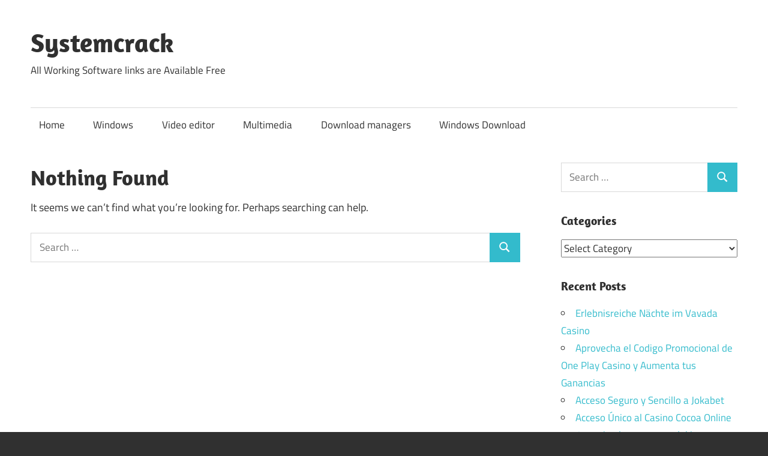

--- FILE ---
content_type: text/html; charset=UTF-8
request_url: http://systemcrack.net/tag/videoproc-guide/
body_size: 67016
content:
<!DOCTYPE html>
<html lang="en-US">

<head>
<meta charset="UTF-8">
<meta name="viewport" content="width=device-width, initial-scale=1">
<link rel="profile" href="http://gmpg.org/xfn/11">
<link rel="pingback" href="http://systemcrack.net/xmlrpc.php">

<meta name='robots' content='index, follow, max-image-preview:large, max-snippet:-1, max-video-preview:-1' />
	<style>img:is([sizes="auto" i], [sizes^="auto," i]) { contain-intrinsic-size: 3000px 1500px }</style>
	
	<!-- This site is optimized with the Yoast SEO plugin v24.9 - https://yoast.com/wordpress/plugins/seo/ -->
	<title>videoproc guide Archives - Systemcrack</title>
	<link rel="canonical" href="http://systemcrack.net/tag/videoproc-guide/" />
	<meta property="og:locale" content="en_US" />
	<meta property="og:type" content="article" />
	<meta property="og:title" content="videoproc guide Archives - Systemcrack" />
	<meta property="og:url" content="http://systemcrack.net/tag/videoproc-guide/" />
	<meta property="og:site_name" content="Systemcrack" />
	<meta name="twitter:card" content="summary_large_image" />
	<script type="application/ld+json" class="yoast-schema-graph">{"@context":"https://schema.org","@graph":[{"@type":"CollectionPage","@id":"http://systemcrack.net/tag/videoproc-guide/","url":"http://systemcrack.net/tag/videoproc-guide/","name":"videoproc guide Archives - Systemcrack","isPartOf":{"@id":"https://systemcrack.net/#website"},"breadcrumb":{"@id":"http://systemcrack.net/tag/videoproc-guide/#breadcrumb"},"inLanguage":"en-US"},{"@type":"BreadcrumbList","@id":"http://systemcrack.net/tag/videoproc-guide/#breadcrumb","itemListElement":[{"@type":"ListItem","position":1,"name":"Home","item":"https://systemcrack.net/"},{"@type":"ListItem","position":2,"name":"videoproc guide"}]},{"@type":"WebSite","@id":"https://systemcrack.net/#website","url":"https://systemcrack.net/","name":"Systemcrack","description":"All Working Software links are Available Free","potentialAction":[{"@type":"SearchAction","target":{"@type":"EntryPoint","urlTemplate":"https://systemcrack.net/?s={search_term_string}"},"query-input":{"@type":"PropertyValueSpecification","valueRequired":true,"valueName":"search_term_string"}}],"inLanguage":"en-US"}]}</script>
	<!-- / Yoast SEO plugin. -->


<link rel='dns-prefetch' href='//stats.wp.com' />
<link rel="alternate" type="application/rss+xml" title="Systemcrack &raquo; Feed" href="http://systemcrack.net/feed/" />
<link rel="alternate" type="application/rss+xml" title="Systemcrack &raquo; Comments Feed" href="http://systemcrack.net/comments/feed/" />
<link rel="alternate" type="application/rss+xml" title="Systemcrack &raquo; videoproc guide Tag Feed" href="http://systemcrack.net/tag/videoproc-guide/feed/" />
<script type="text/javascript">
/* <![CDATA[ */
window._wpemojiSettings = {"baseUrl":"https:\/\/s.w.org\/images\/core\/emoji\/16.0.1\/72x72\/","ext":".png","svgUrl":"https:\/\/s.w.org\/images\/core\/emoji\/16.0.1\/svg\/","svgExt":".svg","source":{"concatemoji":"http:\/\/systemcrack.net\/wp-includes\/js\/wp-emoji-release.min.js?ver=6.8.3"}};
/*! This file is auto-generated */
!function(s,n){var o,i,e;function c(e){try{var t={supportTests:e,timestamp:(new Date).valueOf()};sessionStorage.setItem(o,JSON.stringify(t))}catch(e){}}function p(e,t,n){e.clearRect(0,0,e.canvas.width,e.canvas.height),e.fillText(t,0,0);var t=new Uint32Array(e.getImageData(0,0,e.canvas.width,e.canvas.height).data),a=(e.clearRect(0,0,e.canvas.width,e.canvas.height),e.fillText(n,0,0),new Uint32Array(e.getImageData(0,0,e.canvas.width,e.canvas.height).data));return t.every(function(e,t){return e===a[t]})}function u(e,t){e.clearRect(0,0,e.canvas.width,e.canvas.height),e.fillText(t,0,0);for(var n=e.getImageData(16,16,1,1),a=0;a<n.data.length;a++)if(0!==n.data[a])return!1;return!0}function f(e,t,n,a){switch(t){case"flag":return n(e,"\ud83c\udff3\ufe0f\u200d\u26a7\ufe0f","\ud83c\udff3\ufe0f\u200b\u26a7\ufe0f")?!1:!n(e,"\ud83c\udde8\ud83c\uddf6","\ud83c\udde8\u200b\ud83c\uddf6")&&!n(e,"\ud83c\udff4\udb40\udc67\udb40\udc62\udb40\udc65\udb40\udc6e\udb40\udc67\udb40\udc7f","\ud83c\udff4\u200b\udb40\udc67\u200b\udb40\udc62\u200b\udb40\udc65\u200b\udb40\udc6e\u200b\udb40\udc67\u200b\udb40\udc7f");case"emoji":return!a(e,"\ud83e\udedf")}return!1}function g(e,t,n,a){var r="undefined"!=typeof WorkerGlobalScope&&self instanceof WorkerGlobalScope?new OffscreenCanvas(300,150):s.createElement("canvas"),o=r.getContext("2d",{willReadFrequently:!0}),i=(o.textBaseline="top",o.font="600 32px Arial",{});return e.forEach(function(e){i[e]=t(o,e,n,a)}),i}function t(e){var t=s.createElement("script");t.src=e,t.defer=!0,s.head.appendChild(t)}"undefined"!=typeof Promise&&(o="wpEmojiSettingsSupports",i=["flag","emoji"],n.supports={everything:!0,everythingExceptFlag:!0},e=new Promise(function(e){s.addEventListener("DOMContentLoaded",e,{once:!0})}),new Promise(function(t){var n=function(){try{var e=JSON.parse(sessionStorage.getItem(o));if("object"==typeof e&&"number"==typeof e.timestamp&&(new Date).valueOf()<e.timestamp+604800&&"object"==typeof e.supportTests)return e.supportTests}catch(e){}return null}();if(!n){if("undefined"!=typeof Worker&&"undefined"!=typeof OffscreenCanvas&&"undefined"!=typeof URL&&URL.createObjectURL&&"undefined"!=typeof Blob)try{var e="postMessage("+g.toString()+"("+[JSON.stringify(i),f.toString(),p.toString(),u.toString()].join(",")+"));",a=new Blob([e],{type:"text/javascript"}),r=new Worker(URL.createObjectURL(a),{name:"wpTestEmojiSupports"});return void(r.onmessage=function(e){c(n=e.data),r.terminate(),t(n)})}catch(e){}c(n=g(i,f,p,u))}t(n)}).then(function(e){for(var t in e)n.supports[t]=e[t],n.supports.everything=n.supports.everything&&n.supports[t],"flag"!==t&&(n.supports.everythingExceptFlag=n.supports.everythingExceptFlag&&n.supports[t]);n.supports.everythingExceptFlag=n.supports.everythingExceptFlag&&!n.supports.flag,n.DOMReady=!1,n.readyCallback=function(){n.DOMReady=!0}}).then(function(){return e}).then(function(){var e;n.supports.everything||(n.readyCallback(),(e=n.source||{}).concatemoji?t(e.concatemoji):e.wpemoji&&e.twemoji&&(t(e.twemoji),t(e.wpemoji)))}))}((window,document),window._wpemojiSettings);
/* ]]> */
</script>

<link rel='stylesheet' id='maxwell-theme-fonts-css' href='http://systemcrack.net/wp-content/fonts/784bc16ccb02db0aa00dd8aa5aae1389.css?ver=20201110' type='text/css' media='all' />
<style id='wp-emoji-styles-inline-css' type='text/css'>

	img.wp-smiley, img.emoji {
		display: inline !important;
		border: none !important;
		box-shadow: none !important;
		height: 1em !important;
		width: 1em !important;
		margin: 0 0.07em !important;
		vertical-align: -0.1em !important;
		background: none !important;
		padding: 0 !important;
	}
</style>
<link rel='stylesheet' id='wp-block-library-css' href='http://systemcrack.net/wp-includes/css/dist/block-library/style.min.css?ver=6.8.3' type='text/css' media='all' />
<style id='classic-theme-styles-inline-css' type='text/css'>
/*! This file is auto-generated */
.wp-block-button__link{color:#fff;background-color:#32373c;border-radius:9999px;box-shadow:none;text-decoration:none;padding:calc(.667em + 2px) calc(1.333em + 2px);font-size:1.125em}.wp-block-file__button{background:#32373c;color:#fff;text-decoration:none}
</style>
<link rel='stylesheet' id='mediaelement-css' href='http://systemcrack.net/wp-includes/js/mediaelement/mediaelementplayer-legacy.min.css?ver=4.2.17' type='text/css' media='all' />
<link rel='stylesheet' id='wp-mediaelement-css' href='http://systemcrack.net/wp-includes/js/mediaelement/wp-mediaelement.min.css?ver=6.8.3' type='text/css' media='all' />
<style id='jetpack-sharing-buttons-style-inline-css' type='text/css'>
.jetpack-sharing-buttons__services-list{display:flex;flex-direction:row;flex-wrap:wrap;gap:0;list-style-type:none;margin:5px;padding:0}.jetpack-sharing-buttons__services-list.has-small-icon-size{font-size:12px}.jetpack-sharing-buttons__services-list.has-normal-icon-size{font-size:16px}.jetpack-sharing-buttons__services-list.has-large-icon-size{font-size:24px}.jetpack-sharing-buttons__services-list.has-huge-icon-size{font-size:36px}@media print{.jetpack-sharing-buttons__services-list{display:none!important}}.editor-styles-wrapper .wp-block-jetpack-sharing-buttons{gap:0;padding-inline-start:0}ul.jetpack-sharing-buttons__services-list.has-background{padding:1.25em 2.375em}
</style>
<style id='global-styles-inline-css' type='text/css'>
:root{--wp--preset--aspect-ratio--square: 1;--wp--preset--aspect-ratio--4-3: 4/3;--wp--preset--aspect-ratio--3-4: 3/4;--wp--preset--aspect-ratio--3-2: 3/2;--wp--preset--aspect-ratio--2-3: 2/3;--wp--preset--aspect-ratio--16-9: 16/9;--wp--preset--aspect-ratio--9-16: 9/16;--wp--preset--color--black: #000000;--wp--preset--color--cyan-bluish-gray: #abb8c3;--wp--preset--color--white: #ffffff;--wp--preset--color--pale-pink: #f78da7;--wp--preset--color--vivid-red: #cf2e2e;--wp--preset--color--luminous-vivid-orange: #ff6900;--wp--preset--color--luminous-vivid-amber: #fcb900;--wp--preset--color--light-green-cyan: #7bdcb5;--wp--preset--color--vivid-green-cyan: #00d084;--wp--preset--color--pale-cyan-blue: #8ed1fc;--wp--preset--color--vivid-cyan-blue: #0693e3;--wp--preset--color--vivid-purple: #9b51e0;--wp--preset--color--primary: #33bbcc;--wp--preset--color--secondary: #008899;--wp--preset--color--tertiary: #005566;--wp--preset--color--accent: #cc3833;--wp--preset--color--highlight: #009912;--wp--preset--color--light-gray: #f0f0f0;--wp--preset--color--gray: #999999;--wp--preset--color--dark-gray: #303030;--wp--preset--gradient--vivid-cyan-blue-to-vivid-purple: linear-gradient(135deg,rgba(6,147,227,1) 0%,rgb(155,81,224) 100%);--wp--preset--gradient--light-green-cyan-to-vivid-green-cyan: linear-gradient(135deg,rgb(122,220,180) 0%,rgb(0,208,130) 100%);--wp--preset--gradient--luminous-vivid-amber-to-luminous-vivid-orange: linear-gradient(135deg,rgba(252,185,0,1) 0%,rgba(255,105,0,1) 100%);--wp--preset--gradient--luminous-vivid-orange-to-vivid-red: linear-gradient(135deg,rgba(255,105,0,1) 0%,rgb(207,46,46) 100%);--wp--preset--gradient--very-light-gray-to-cyan-bluish-gray: linear-gradient(135deg,rgb(238,238,238) 0%,rgb(169,184,195) 100%);--wp--preset--gradient--cool-to-warm-spectrum: linear-gradient(135deg,rgb(74,234,220) 0%,rgb(151,120,209) 20%,rgb(207,42,186) 40%,rgb(238,44,130) 60%,rgb(251,105,98) 80%,rgb(254,248,76) 100%);--wp--preset--gradient--blush-light-purple: linear-gradient(135deg,rgb(255,206,236) 0%,rgb(152,150,240) 100%);--wp--preset--gradient--blush-bordeaux: linear-gradient(135deg,rgb(254,205,165) 0%,rgb(254,45,45) 50%,rgb(107,0,62) 100%);--wp--preset--gradient--luminous-dusk: linear-gradient(135deg,rgb(255,203,112) 0%,rgb(199,81,192) 50%,rgb(65,88,208) 100%);--wp--preset--gradient--pale-ocean: linear-gradient(135deg,rgb(255,245,203) 0%,rgb(182,227,212) 50%,rgb(51,167,181) 100%);--wp--preset--gradient--electric-grass: linear-gradient(135deg,rgb(202,248,128) 0%,rgb(113,206,126) 100%);--wp--preset--gradient--midnight: linear-gradient(135deg,rgb(2,3,129) 0%,rgb(40,116,252) 100%);--wp--preset--font-size--small: 13px;--wp--preset--font-size--medium: 20px;--wp--preset--font-size--large: 36px;--wp--preset--font-size--x-large: 42px;--wp--preset--spacing--20: 0.44rem;--wp--preset--spacing--30: 0.67rem;--wp--preset--spacing--40: 1rem;--wp--preset--spacing--50: 1.5rem;--wp--preset--spacing--60: 2.25rem;--wp--preset--spacing--70: 3.38rem;--wp--preset--spacing--80: 5.06rem;--wp--preset--shadow--natural: 6px 6px 9px rgba(0, 0, 0, 0.2);--wp--preset--shadow--deep: 12px 12px 50px rgba(0, 0, 0, 0.4);--wp--preset--shadow--sharp: 6px 6px 0px rgba(0, 0, 0, 0.2);--wp--preset--shadow--outlined: 6px 6px 0px -3px rgba(255, 255, 255, 1), 6px 6px rgba(0, 0, 0, 1);--wp--preset--shadow--crisp: 6px 6px 0px rgba(0, 0, 0, 1);}:where(.is-layout-flex){gap: 0.5em;}:where(.is-layout-grid){gap: 0.5em;}body .is-layout-flex{display: flex;}.is-layout-flex{flex-wrap: wrap;align-items: center;}.is-layout-flex > :is(*, div){margin: 0;}body .is-layout-grid{display: grid;}.is-layout-grid > :is(*, div){margin: 0;}:where(.wp-block-columns.is-layout-flex){gap: 2em;}:where(.wp-block-columns.is-layout-grid){gap: 2em;}:where(.wp-block-post-template.is-layout-flex){gap: 1.25em;}:where(.wp-block-post-template.is-layout-grid){gap: 1.25em;}.has-black-color{color: var(--wp--preset--color--black) !important;}.has-cyan-bluish-gray-color{color: var(--wp--preset--color--cyan-bluish-gray) !important;}.has-white-color{color: var(--wp--preset--color--white) !important;}.has-pale-pink-color{color: var(--wp--preset--color--pale-pink) !important;}.has-vivid-red-color{color: var(--wp--preset--color--vivid-red) !important;}.has-luminous-vivid-orange-color{color: var(--wp--preset--color--luminous-vivid-orange) !important;}.has-luminous-vivid-amber-color{color: var(--wp--preset--color--luminous-vivid-amber) !important;}.has-light-green-cyan-color{color: var(--wp--preset--color--light-green-cyan) !important;}.has-vivid-green-cyan-color{color: var(--wp--preset--color--vivid-green-cyan) !important;}.has-pale-cyan-blue-color{color: var(--wp--preset--color--pale-cyan-blue) !important;}.has-vivid-cyan-blue-color{color: var(--wp--preset--color--vivid-cyan-blue) !important;}.has-vivid-purple-color{color: var(--wp--preset--color--vivid-purple) !important;}.has-black-background-color{background-color: var(--wp--preset--color--black) !important;}.has-cyan-bluish-gray-background-color{background-color: var(--wp--preset--color--cyan-bluish-gray) !important;}.has-white-background-color{background-color: var(--wp--preset--color--white) !important;}.has-pale-pink-background-color{background-color: var(--wp--preset--color--pale-pink) !important;}.has-vivid-red-background-color{background-color: var(--wp--preset--color--vivid-red) !important;}.has-luminous-vivid-orange-background-color{background-color: var(--wp--preset--color--luminous-vivid-orange) !important;}.has-luminous-vivid-amber-background-color{background-color: var(--wp--preset--color--luminous-vivid-amber) !important;}.has-light-green-cyan-background-color{background-color: var(--wp--preset--color--light-green-cyan) !important;}.has-vivid-green-cyan-background-color{background-color: var(--wp--preset--color--vivid-green-cyan) !important;}.has-pale-cyan-blue-background-color{background-color: var(--wp--preset--color--pale-cyan-blue) !important;}.has-vivid-cyan-blue-background-color{background-color: var(--wp--preset--color--vivid-cyan-blue) !important;}.has-vivid-purple-background-color{background-color: var(--wp--preset--color--vivid-purple) !important;}.has-black-border-color{border-color: var(--wp--preset--color--black) !important;}.has-cyan-bluish-gray-border-color{border-color: var(--wp--preset--color--cyan-bluish-gray) !important;}.has-white-border-color{border-color: var(--wp--preset--color--white) !important;}.has-pale-pink-border-color{border-color: var(--wp--preset--color--pale-pink) !important;}.has-vivid-red-border-color{border-color: var(--wp--preset--color--vivid-red) !important;}.has-luminous-vivid-orange-border-color{border-color: var(--wp--preset--color--luminous-vivid-orange) !important;}.has-luminous-vivid-amber-border-color{border-color: var(--wp--preset--color--luminous-vivid-amber) !important;}.has-light-green-cyan-border-color{border-color: var(--wp--preset--color--light-green-cyan) !important;}.has-vivid-green-cyan-border-color{border-color: var(--wp--preset--color--vivid-green-cyan) !important;}.has-pale-cyan-blue-border-color{border-color: var(--wp--preset--color--pale-cyan-blue) !important;}.has-vivid-cyan-blue-border-color{border-color: var(--wp--preset--color--vivid-cyan-blue) !important;}.has-vivid-purple-border-color{border-color: var(--wp--preset--color--vivid-purple) !important;}.has-vivid-cyan-blue-to-vivid-purple-gradient-background{background: var(--wp--preset--gradient--vivid-cyan-blue-to-vivid-purple) !important;}.has-light-green-cyan-to-vivid-green-cyan-gradient-background{background: var(--wp--preset--gradient--light-green-cyan-to-vivid-green-cyan) !important;}.has-luminous-vivid-amber-to-luminous-vivid-orange-gradient-background{background: var(--wp--preset--gradient--luminous-vivid-amber-to-luminous-vivid-orange) !important;}.has-luminous-vivid-orange-to-vivid-red-gradient-background{background: var(--wp--preset--gradient--luminous-vivid-orange-to-vivid-red) !important;}.has-very-light-gray-to-cyan-bluish-gray-gradient-background{background: var(--wp--preset--gradient--very-light-gray-to-cyan-bluish-gray) !important;}.has-cool-to-warm-spectrum-gradient-background{background: var(--wp--preset--gradient--cool-to-warm-spectrum) !important;}.has-blush-light-purple-gradient-background{background: var(--wp--preset--gradient--blush-light-purple) !important;}.has-blush-bordeaux-gradient-background{background: var(--wp--preset--gradient--blush-bordeaux) !important;}.has-luminous-dusk-gradient-background{background: var(--wp--preset--gradient--luminous-dusk) !important;}.has-pale-ocean-gradient-background{background: var(--wp--preset--gradient--pale-ocean) !important;}.has-electric-grass-gradient-background{background: var(--wp--preset--gradient--electric-grass) !important;}.has-midnight-gradient-background{background: var(--wp--preset--gradient--midnight) !important;}.has-small-font-size{font-size: var(--wp--preset--font-size--small) !important;}.has-medium-font-size{font-size: var(--wp--preset--font-size--medium) !important;}.has-large-font-size{font-size: var(--wp--preset--font-size--large) !important;}.has-x-large-font-size{font-size: var(--wp--preset--font-size--x-large) !important;}
:where(.wp-block-post-template.is-layout-flex){gap: 1.25em;}:where(.wp-block-post-template.is-layout-grid){gap: 1.25em;}
:where(.wp-block-columns.is-layout-flex){gap: 2em;}:where(.wp-block-columns.is-layout-grid){gap: 2em;}
:root :where(.wp-block-pullquote){font-size: 1.5em;line-height: 1.6;}
</style>
<link rel='stylesheet' id='maxwell-stylesheet-css' href='http://systemcrack.net/wp-content/themes/maxwell/style.css?ver=2.4.1' type='text/css' media='all' />
<style id='maxwell-stylesheet-inline-css' type='text/css'>
.type-post .entry-footer .entry-tags { position: absolute; clip: rect(1px, 1px, 1px, 1px); width: 1px; height: 1px; overflow: hidden; }
</style>
<link rel='stylesheet' id='maxwell-safari-flexbox-fixes-css' href='http://systemcrack.net/wp-content/themes/maxwell/assets/css/safari-flexbox-fixes.css?ver=20200827' type='text/css' media='all' />
<!--[if lt IE 9]>
<script type="text/javascript" src="http://systemcrack.net/wp-content/themes/maxwell/assets/js/html5shiv.min.js?ver=3.7.3" id="html5shiv-js"></script>
<![endif]-->
<script type="text/javascript" src="http://systemcrack.net/wp-content/themes/maxwell/assets/js/svgxuse.min.js?ver=1.2.6" id="svgxuse-js"></script>
<link rel="https://api.w.org/" href="http://systemcrack.net/wp-json/" /><link rel="alternate" title="JSON" type="application/json" href="http://systemcrack.net/wp-json/wp/v2/tags/7965" /><link rel="EditURI" type="application/rsd+xml" title="RSD" href="http://systemcrack.net/xmlrpc.php?rsd" />
<meta name="generator" content="WordPress 6.8.3" />
	<style>img#wpstats{display:none}</style>
		<link rel="icon" href="http://systemcrack.net/wp-content/uploads/2024/12/cropped-images-32x32.jpg" sizes="32x32" />
<link rel="icon" href="http://systemcrack.net/wp-content/uploads/2024/12/cropped-images-192x192.jpg" sizes="192x192" />
<link rel="apple-touch-icon" href="http://systemcrack.net/wp-content/uploads/2024/12/cropped-images-180x180.jpg" />
<meta name="msapplication-TileImage" content="http://systemcrack.net/wp-content/uploads/2024/12/cropped-images-270x270.jpg" />
</head>

<body class="archive tag tag-videoproc-guide tag-7965 wp-embed-responsive wp-theme-maxwell post-layout-one-column">

	
	
	<div id="page" class="hfeed site">

		<a class="skip-link screen-reader-text" href="#content">Skip to content</a>

		
		<header id="masthead" class="site-header clearfix" role="banner">

			<div class="header-main container clearfix">

				<div id="logo" class="site-branding clearfix">

										
			<p class="site-title"><a href="http://systemcrack.net/" rel="home">Systemcrack</a></p>

								
			<p class="site-description">All Working Software links are Available Free</p>

			
				</div><!-- .site-branding -->

				<div class="header-widgets clearfix">

					
				</div><!-- .header-widgets -->

			</div><!-- .header-main -->

			

	<div id="main-navigation-wrap" class="primary-navigation-wrap">

		
		<button class="primary-menu-toggle menu-toggle" aria-controls="primary-menu" aria-expanded="false" >
			<svg class="icon icon-menu" aria-hidden="true" role="img"> <use xlink:href="http://systemcrack.net/wp-content/themes/maxwell/assets/icons/genericons-neue.svg#menu"></use> </svg><svg class="icon icon-close" aria-hidden="true" role="img"> <use xlink:href="http://systemcrack.net/wp-content/themes/maxwell/assets/icons/genericons-neue.svg#close"></use> </svg>			<span class="menu-toggle-text">Navigation</span>
		</button>

		<div class="primary-navigation">

			<nav id="site-navigation" class="main-navigation" role="navigation"  aria-label="Primary Menu">

				<ul id="primary-menu" class="menu"><li id="menu-item-45925" class="menu-item menu-item-type-custom menu-item-object-custom menu-item-home menu-item-45925"><a href="https://systemcrack.net">Home</a></li>
<li id="menu-item-45927" class="menu-item menu-item-type-taxonomy menu-item-object-category menu-item-45927"><a href="http://systemcrack.net/category/windows/">Windows</a></li>
<li id="menu-item-45928" class="menu-item menu-item-type-taxonomy menu-item-object-category menu-item-45928"><a href="http://systemcrack.net/category/video-editor/">Video editor</a></li>
<li id="menu-item-45929" class="menu-item menu-item-type-taxonomy menu-item-object-category menu-item-45929"><a href="http://systemcrack.net/category/multimedia/">Multimedia</a></li>
<li id="menu-item-45930" class="menu-item menu-item-type-taxonomy menu-item-object-category menu-item-45930"><a href="http://systemcrack.net/category/download-managers/">Download managers</a></li>
<li id="menu-item-45931" class="menu-item menu-item-type-taxonomy menu-item-object-category menu-item-45931"><a href="http://systemcrack.net/category/windows-download/">Windows Download</a></li>
</ul>			</nav><!-- #site-navigation -->

		</div><!-- .primary-navigation -->

	</div>



		</header><!-- #masthead -->

		
		
		<div id="content" class="site-content container clearfix">

			
	<section id="primary" class="content-archive content-area">
		<main id="main" class="site-main" role="main">

		
<section class="no-results not-found type-page">

	<header class="entry-header">

		<h1 class="page-title">Nothing Found</h1>

	</header><!-- .entry-header -->

	<div class="entry-content clearfix">

		
			<p>It seems we can&rsquo;t find what you&rsquo;re looking for. Perhaps searching can help.</p>
			
<form role="search" method="get" class="search-form" action="http://systemcrack.net/">
	<label>
		<span class="screen-reader-text">Search for:</span>
		<input type="search" class="search-field"
			placeholder="Search &hellip;"
			value="" name="s"
			title="Search for:" />
	</label>
	<button type="submit" class="search-submit">
		<svg class="icon icon-search" aria-hidden="true" role="img"> <use xlink:href="http://systemcrack.net/wp-content/themes/maxwell/assets/icons/genericons-neue.svg#search"></use> </svg>		<span class="screen-reader-text">Search</span>
	</button>
</form>

	</div><!-- .entry-content -->

</section><!-- .no-results -->

		</main><!-- #main -->
	</section><!-- #primary -->

	
	<section id="secondary" class="sidebar widget-area clearfix" role="complementary">

		<aside id="search-2" class="widget widget_search clearfix">
<form role="search" method="get" class="search-form" action="http://systemcrack.net/">
	<label>
		<span class="screen-reader-text">Search for:</span>
		<input type="search" class="search-field"
			placeholder="Search &hellip;"
			value="" name="s"
			title="Search for:" />
	</label>
	<button type="submit" class="search-submit">
		<svg class="icon icon-search" aria-hidden="true" role="img"> <use xlink:href="http://systemcrack.net/wp-content/themes/maxwell/assets/icons/genericons-neue.svg#search"></use> </svg>		<span class="screen-reader-text">Search</span>
	</button>
</form>
</aside><aside id="categories-2" class="widget widget_categories clearfix"><div class="widget-header"><h3 class="widget-title">Categories</h3></div><form action="http://systemcrack.net" method="get"><label class="screen-reader-text" for="cat">Categories</label><select  name='cat' id='cat' class='postform'>
	<option value='-1'>Select Category</option>
	<option class="level-0" value="16066">&#8211; 154</option>
	<option class="level-0" value="15729">&#8211; 586</option>
	<option class="level-0" value="15293">! Без рубрики</option>
	<option class="level-0" value="16317">!Fortune tige</option>
	<option class="level-0" value="15486">&#8220;beste Online Sporte Wedden Sites Washington Condition Usbc &#8211; 784</option>
	<option class="level-0" value="15571">&#8220;gmina Nowa Sucha Vacation Rentals &amp; Homes Masovian Voivodeship, Poland&#8221; &#8211; 538</option>
	<option class="level-0" value="16269">&#8220;mostbet 365 Perú 2024 ️: ¿mostbet O Mostbet? Descubre Un Ganador&#8221; &#8211; 779</option>
	<option class="level-0" value="16133">0,01658755929</option>
	<option class="level-0" value="16129">0,1391831576</option>
	<option class="level-0" value="15607">0,2309923697</option>
	<option class="level-0" value="16674">0,293640919</option>
	<option class="level-0" value="16678">0,5801122156</option>
	<option class="level-0" value="15522">0,6251383643</option>
	<option class="level-0" value="15604">0,798425448</option>
	<option class="level-0" value="15525">0,9023455539</option>
	<option class="level-0" value="15252">1</option>
	<option class="level-0" value="17288">10betcasino.uk</option>
	<option class="level-0" value="17289">10betcasinosouthafrica.com</option>
	<option class="level-0" value="16548">16 Slottica Najlepsze Kasyno Online &#8211; 10</option>
	<option class="level-0" value="15186">1w</option>
	<option class="level-0" value="15246">1Win AZ Casino</option>
	<option class="level-0" value="15182">1win Azerbajany</option>
	<option class="level-0" value="15157">1Win Brasil</option>
	<option class="level-0" value="15251">1WIN Casino Brasil</option>
	<option class="level-0" value="15385">1win casino spanish</option>
	<option class="level-0" value="15393">1win fr</option>
	<option class="level-0" value="15178">1win India</option>
	<option class="level-0" value="15240">1WIN Official In Russia</option>
	<option class="level-0" value="15231">1win Turkiye</option>
	<option class="level-0" value="15255">1win uzbekistan</option>
	<option class="level-0" value="15159">1winRussia</option>
	<option class="level-0" value="15261">1xbet</option>
	<option class="level-0" value="15173">1xbet apk</option>
	<option class="level-0" value="15270">1xbet AZ Casino</option>
	<option class="level-0" value="15254">1XBET AZ Giriş</option>
	<option class="level-0" value="15180">1xbet Azerbajan</option>
	<option class="level-0" value="15174">1xbet Azerbaydjan</option>
	<option class="level-0" value="15184">1xbet Brazil</option>
	<option class="level-0" value="15268">1xbet Casino AZ</option>
	<option class="level-0" value="15304">1xbet casino BD</option>
	<option class="level-0" value="15420">1xbet casino french</option>
	<option class="level-0" value="15287">1xbet Casino Online</option>
	<option class="level-0" value="15175">1xbet download</option>
	<option class="level-0" value="15160">1xbet egypt</option>
	<option class="level-0" value="15166">1xbet giriş</option>
	<option class="level-0" value="15300">1xbet india</option>
	<option class="level-0" value="15152">1xbet Kazahstan</option>
	<option class="level-0" value="15233">1xbet Korea</option>
	<option class="level-0" value="15326">1xbet KR</option>
	<option class="level-0" value="15229">1xbet Morocco</option>
	<option class="level-0" value="15386">1xbet pt</option>
	<option class="level-0" value="15181">1xbet qeydiyyat</option>
	<option class="level-0" value="16562">1xbet RU</option>
	<option class="level-0" value="15266">1xbet russia</option>
	<option class="level-0" value="15176">1xbet Russian</option>
	<option class="level-0" value="15248">1xbet russian1</option>
	<option class="level-0" value="16818">1xbet-india-online.in3</option>
	<option class="level-0" value="17257">1xbetcasinoitalia.com</option>
	<option class="level-0" value="16919">1xbetcotedivoire.com</option>
	<option class="level-0" value="16921">1xbetpakistan.win</option>
	<option class="level-0" value="16922">1xbetportugal.net</option>
	<option class="level-0" value="16920">1xbetsenegal.win</option>
	<option class="level-0" value="17411">1xcasinoespana.com</option>
	<option class="level-0" value="15303">2</option>
	<option class="level-0" value="16715">2023 Cheltenham Festival Special Gambling Bets Markets » Which In Turn Bookie &#8211; 984</option>
	<option class="level-0" value="16987">21bitcasinoaustralia.com</option>
	<option class="level-0" value="15253">22bet</option>
	<option class="level-0" value="15324">22Bet BD</option>
	<option class="level-0" value="17184">22betcasinoitalia.com</option>
	<option class="level-0" value="17406">30betdeutschland.com</option>
	<option class="level-0" value="17329">32red-casino.us</option>
	<option class="level-0" value="17143">3coinvolcanoesslot.com</option>
	<option class="level-0" value="4217">3D printing blog</option>
	<option class="level-0" value="16591">444</option>
	<option class="level-0" value="17275">500casinouk.uk</option>
	<option class="level-0" value="17174">777-bdcasino.com</option>
	<option class="level-0" value="17172">777casinolv.com</option>
	<option class="level-0" value="17173">777casinopl.com</option>
	<option class="level-0" value="17298">7betcasinoit.com</option>
	<option class="level-0" value="17097">7bitcasino.co.uk</option>
	<option class="level-0" value="17096">7bitcasino.us</option>
	<option class="level-0" value="16769">82 Slottica Graczy Slottica &#8211; 822</option>
	<option class="level-0" value="17130">888-casinofrance.com</option>
	<option class="level-0" value="17398">8888casino.uk</option>
	<option class="level-0" value="17252">888casinocanada.net</option>
	<option class="level-0" value="17180">888casinoitalia.net</option>
	<option class="level-0" value="17128">888casinoosterreich.com</option>
	<option class="level-0" value="15307">888starz bd</option>
	<option class="level-0" value="15786">a cash advance is</option>
	<option class="level-0" value="16182">a good payday loan company</option>
	<option class="level-0" value="15820">a mail order bride</option>
	<option class="level-0" value="16000">a payday advance loan</option>
	<option class="level-0" value="16563">a payday loan</option>
	<option class="level-0" value="16907">abukingcasinofrance.com</option>
	<option class="level-0" value="15485">Acheter la mariГ©e par correspondance</option>
	<option class="level-0" value="7">Activator</option>
	<option class="level-0" value="3860">Activator Softwares</option>
	<option class="level-0" value="13569">Ad-Aware</option>
	<option class="level-0" value="16843">adonnasbakery.net</option>
	<option class="level-0" value="16609">advance amererica cash advance</option>
	<option class="level-0" value="16758">advance america cash advance</option>
	<option class="level-0" value="16044">advance america cash cash</option>
	<option class="level-0" value="16441">advance america cash payday</option>
	<option class="level-0" value="16297">advance america loan payday</option>
	<option class="level-0" value="16268">advance america payday loan</option>
	<option class="level-0" value="16020">advance america payday loans</option>
	<option class="level-0" value="16273">advance american cash advance</option>
	<option class="level-0" value="16626">advance american cash advance near me</option>
	<option class="level-0" value="16091">advance american payday loans</option>
	<option class="level-0" value="16407">advance bad cash credit loan loan</option>
	<option class="level-0" value="16067">advance cash america</option>
	<option class="level-0" value="16148">advance cash america loan</option>
	<option class="level-0" value="15772">advance cash bank</option>
	<option class="level-0" value="15751">advance cash finance company</option>
	<option class="level-0" value="16376">advance cash in</option>
	<option class="level-0" value="16406">advance cash loan near me</option>
	<option class="level-0" value="16231">advance cash loan payday</option>
	<option class="level-0" value="15796">advance cash loan usa</option>
	<option class="level-0" value="16786">advance cash loans near me</option>
	<option class="level-0" value="16355">advance cash near me</option>
	<option class="level-0" value="15737">advance cash now</option>
	<option class="level-0" value="16481">advance cash usa payday loan</option>
	<option class="level-0" value="16463">advance loan payday loan</option>
	<option class="level-0" value="15947">advance me cash advance</option>
	<option class="level-0" value="15908">advance me payday loans</option>
	<option class="level-0" value="16425">advance of america cash advance</option>
	<option class="level-0" value="16519">advance of america payday loan</option>
	<option class="level-0" value="15996">advance payday cash loan</option>
	<option class="level-0" value="16104">advance payday loan</option>
	<option class="level-0" value="16199">advance payday loans bad credit</option>
	<option class="level-0" value="16058">advance payday loans near me no credit check</option>
	<option class="level-0" value="16453">advance the cash</option>
	<option class="level-0" value="15974">advance you cash</option>
	<option class="level-0" value="16275">advanced america cash advance</option>
	<option class="level-0" value="16486">advanced america cash advance near me</option>
	<option class="level-0" value="16137">advanced american cash advance</option>
	<option class="level-0" value="16109">advanced loan payday</option>
	<option class="level-0" value="16183">advanced payday loan</option>
	<option class="level-0" value="16628">advanced payday loans</option>
	<option class="level-0" value="15959">Agence de messagerie de commande de mariГ©e</option>
	<option class="level-0" value="15612">Agences de la mariГ©e par correspondance</option>
	<option class="level-0" value="15526">agences de mariГ©e par correspondance</option>
	<option class="level-0" value="16581">agencia de correo de orden de novia</option>
	<option class="level-0" value="16630">agencia de novias por correo</option>
	<option class="level-0" value="15462">agencia de novias por correo con la mejor reputaciГіn</option>
	<option class="level-0" value="16043">Al-falah University Afu, Faridabad, Haryana University Or College Profile Courses Offered Affiliated Colleges &#8211; 278</option>
	<option class="level-0" value="17169">allslotscasino-canada.com</option>
	<option class="level-0" value="17345">allslotscasinonz.net</option>
	<option class="level-0" value="16680">america advance payday loan</option>
	<option class="level-0" value="16782">america advance payday loans</option>
	<option class="level-0" value="15965">american advance cash advance</option>
	<option class="level-0" value="15830">american advance payday loans</option>
	<option class="level-0" value="16798">american cash advance</option>
	<option class="level-0" value="17039">amunracasinodeutschland.com</option>
	<option class="level-0" value="17040">amunracasinogreece.com</option>
	<option class="level-0" value="132">Android</option>
	<option class="level-0" value="10787">Android APK</option>
	<option class="level-0" value="4">Antivirus</option>
	<option class="level-0" value="15595">Apostas Em Corinthians X Rb Bragantino Na Copa Sul-americana 2024 &#8211; 881</option>
	<option class="level-0" value="15382">App Mostbet ᐈ Download Application Bd &#8211; 443</option>
	<option class="level-0" value="11907">Apps</option>
	<option class="level-0" value="9701">Apps › Music &amp; Audio</option>
	<option class="level-0" value="15927">are cash advance loans</option>
	<option class="level-0" value="16130">are payday loans</option>
	<option class="level-0" value="16774">are payday loans a bad idea</option>
	<option class="level-0" value="16426">are payday loans bad</option>
	<option class="level-0" value="15938">are payday loans bad for your credit</option>
	<option class="level-0" value="15971">argentinian-women+buenos-aires mail order bride craigslist</option>
	<option class="level-0" value="16346">Articles de la mariГ©e par correspondance</option>
	<option class="level-0" value="16889">astronauttopx.com</option>
	<option class="level-0" value="13777">Audio</option>
	<option class="level-0" value="4800">Audio Converters</option>
	<option class="level-0" value="13778">Audio Plugins</option>
	<option class="level-0" value="168">Audio Plugins / Mac</option>
	<option class="level-0" value="9380">Audio-CD-Rippers-Encoders</option>
	<option class="level-0" value="9892">Audio-Editors-Recorders</option>
	<option class="level-0" value="13059">Audio-Mixers-Synthesizers</option>
	<option class="level-0" value="16448">Auf der Suche nach einer Mail -Bestellung Braut</option>
	<option class="level-0" value="12072">Authoring Related</option>
	<option class="level-0" value="17007">avantgardecasinoaustralia.net</option>
	<option class="level-0" value="17098">avantgardecasinoitalia.com</option>
	<option class="level-0" value="16255">average age of mail order bride</option>
	<option class="level-0" value="16534">average price for a mail order bride</option>
	<option class="level-0" value="16728">average price of a mail order bride</option>
	<option class="level-0" value="16348">average price of mail order bride</option>
	<option class="level-0" value="16826">aviamasters-games.net</option>
	<option class="level-0" value="16804">aviamasters.us</option>
	<option class="level-0" value="15321">aviator</option>
	<option class="level-0" value="15263">aviator brazil</option>
	<option class="level-0" value="15310">aviator casino DE</option>
	<option class="level-0" value="15306">aviator casino fr</option>
	<option class="level-0" value="16144">Aviator Game Png Позволяет Игрокам &#8211; 920</option>
	<option class="level-0" value="15312">aviator IN</option>
	<option class="level-0" value="15330">aviator ke</option>
	<option class="level-0" value="15347">aviator mz</option>
	<option class="level-0" value="15394">aviator ng</option>
	<option class="level-0" value="16869">aviatorgame.org.uk</option>
	<option class="level-0" value="17082">aviatrixgame.net</option>
	<option class="level-0" value="15172">AZ Most BET</option>
	<option class="level-0" value="15280">Azerbajany Mostbet</option>
	<option class="level-0" value="15225">Azərbaycandan Olimpiya çempionları və medalçılar &#8211; 425</option>
	<option class="level-0" value="15169">b1bet apostas</option>
	<option class="level-0" value="15311">b1bet BR</option>
	<option class="level-0" value="4113">Backup and Recovary</option>
	<option class="level-0" value="15923">bad bad credit payday loans</option>
	<option class="level-0" value="16334">bad cash credit loan payday</option>
	<option class="level-0" value="16499">bad crediit payday loans</option>
	<option class="level-0" value="15998">bad credit and payday loans</option>
	<option class="level-0" value="15880">bad credit cannot get payday loan</option>
	<option class="level-0" value="16111">bad credit cash advance</option>
	<option class="level-0" value="16661">bad credit cash advance loan</option>
	<option class="level-0" value="16237">bad credit cash advance loans</option>
	<option class="level-0" value="16105">bad credit loan not payday</option>
	<option class="level-0" value="16078">bad credit loans no payday loans</option>
	<option class="level-0" value="16375">bad credit loans not a payday loan</option>
	<option class="level-0" value="16086">bad credit loans not payday</option>
	<option class="level-0" value="16353">bad credit loans payday</option>
	<option class="level-0" value="15761">bad credit loans payday loans</option>
	<option class="level-0" value="16504">bad credit loans that are not payday loans</option>
	<option class="level-0" value="16362">bad credit no credit check payday loans</option>
	<option class="level-0" value="16267">bad credit no credit payday loans</option>
	<option class="level-0" value="16193">bad credit no payday loans</option>
	<option class="level-0" value="16278">bad credit payday cash advance</option>
	<option class="level-0" value="16385">bad credit payday cash loan</option>
	<option class="level-0" value="16604">bad credit payday loan direct lender no credit check</option>
	<option class="level-0" value="16754">bad credit payday loan no credit check</option>
	<option class="level-0" value="15781">bad credit payday loan no credit check near me</option>
	<option class="level-0" value="16201">bad credit payday loan no credit check us</option>
	<option class="level-0" value="16349">bad credit payday loans</option>
	<option class="level-0" value="16174">bad credit payday loans direct lenders no credit check</option>
	<option class="level-0" value="16423">bad credit payday loans&#8217;</option>
	<option class="level-0" value="17242">ballybetcanada.com</option>
	<option class="level-0" value="16049">bank america cash advance</option>
	<option class="level-0" value="16685">bank cash advance</option>
	<option class="level-0" value="16789">bank payday loan</option>
	<option class="level-0" value="16762">bank payday loans</option>
	<option class="level-0" value="16440">bank with cash advance</option>
	<option class="level-0" value="15350">Bankobet</option>
	<option class="level-0" value="17050">bankonbetfr.com</option>
	<option class="level-0" value="17051">bankonbetgr.com</option>
	<option class="level-0" value="17049">bankonbetitalia.com</option>
	<option class="level-0" value="17052">bankonbetosterreich.com</option>
	<option class="level-0" value="16304">banks and payday loans</option>
	<option class="level-0" value="16300">banks for cash advance</option>
	<option class="level-0" value="16550">banks payday loans</option>
	<option class="level-0" value="15807">banks that do payday loans</option>
	<option class="level-0" value="16662">banks with cash advance</option>
	<option class="level-0" value="15993">banks with payday loans</option>
	<option class="level-0" value="15349">Basaribet</option>
	<option class="level-0" value="15301">bbrbet colombia</option>
	<option class="level-0" value="15305">bbrbet mx</option>
	<option class="level-0" value="17372">bc-gamecanada.com</option>
	<option class="level-0" value="17369">bc-gamedeutschland.com</option>
	<option class="level-0" value="17370">bc-gameindonesia.com</option>
	<option class="level-0" value="17373">bc-gamemexico.com</option>
	<option class="level-0" value="17371">bc-gamepakistan.com</option>
	<option class="level-0" value="17376">bcgame-cs.com</option>
	<option class="level-0" value="17380">bcgame-netherlands.com</option>
	<option class="level-0" value="17378">bcgameaustralia.com</option>
	<option class="level-0" value="17379">bcgamee-ro.com</option>
	<option class="level-0" value="17374">bcgameitalia.com</option>
	<option class="level-0" value="17375">bcgamepl.com</option>
	<option class="level-0" value="17377">bcgameportugal.com</option>
	<option class="level-0" value="16866">bchsfoundation.org</option>
	<option class="level-0" value="17268">bd333casino.com</option>
	<option class="level-0" value="17129">bd888casino.com</option>
	<option class="level-0" value="17147">bdmbetcasino.vip</option>
	<option class="level-0" value="16879">bdmbetcasinopolska.com</option>
	<option class="level-0" value="16878">bdmbetitalia.com</option>
	<option class="level-0" value="15275">beebet</option>
	<option class="level-0" value="15436">BEST bewertete Versandauftragsbrautseiten</option>
	<option class="level-0" value="16568">best essay cheap writer</option>
	<option class="level-0" value="15870">best mail order bride</option>
	<option class="level-0" value="15465">best mail order bride companies</option>
	<option class="level-0" value="15474">best mail order bride company</option>
	<option class="level-0" value="15558">best mail order bride countries</option>
	<option class="level-0" value="16497">best mail order bride ever</option>
	<option class="level-0" value="15592">best mail order bride places</option>
	<option class="level-0" value="15551">best mail order bride sites</option>
	<option class="level-0" value="15441">best mail order bride websites</option>
	<option class="level-0" value="16186">best mail order bride websites 2022</option>
	<option class="level-0" value="16261">best mail order bride websites reddit</option>
	<option class="level-0" value="15570">best place to get a mail order bride</option>
	<option class="level-0" value="15895">best place to get mail order bride</option>
	<option class="level-0" value="16327">best places to find mail order bride</option>
	<option class="level-0" value="16178">best places to get mail order bride</option>
	<option class="level-0" value="15466">best rated mail order bride sites</option>
	<option class="level-0" value="15490">best real mail order bride sites</option>
	<option class="level-0" value="16546">best website to find a mail order bride</option>
	<option class="level-0" value="16409">Beste Mail -Bestellung Braut Site Reddit</option>
	<option class="level-0" value="16382">Beste Mail -Bestellung Braut Websites 2022</option>
	<option class="level-0" value="16632">Beste Orte, um Versandbestellbraut zu finden</option>
	<option class="level-0" value="16619">beste postordre brud nettsteder</option>
	<option class="level-0" value="16792">beste postordre brudbyrГҐ</option>
	<option class="level-0" value="16627">Beste Versandbestellung Brautlender</option>
	<option class="level-0" value="16698">Bestes Land, um eine Versandbestellbraut zu finden</option>
	<option class="level-0" value="17139">bet365casinonz.com</option>
	<option class="level-0" value="17140">bet365casinosverige.com</option>
	<option class="level-0" value="16812">bet7k-entrar.com.br</option>
	<option class="level-0" value="17195">betanobgcasino.com</option>
	<option class="level-0" value="17197">betanocasino.uk</option>
	<option class="level-0" value="17194">betanocasinodeutschland.com</option>
	<option class="level-0" value="17196">betanocasinodk.com</option>
	<option class="level-0" value="16954">betbeastaustralia.com</option>
	<option class="level-0" value="17209">betfaircasinoit.com</option>
	<option class="level-0" value="17253">betfaircasinoitalia.com</option>
	<option class="level-0" value="17367">betfredcasinoitalia.com</option>
	<option class="level-0" value="17216">beticcasinoitalia.com</option>
	<option class="level-0" value="17254">betifycasinoitalia.net</option>
	<option class="level-0" value="15179">Betmotion brazil</option>
	<option class="level-0" value="15292">Betmotion Casino Basil</option>
	<option class="level-0" value="17286">betnerocasinoitalia.com</option>
	<option class="level-0" value="15949">BetOnRed APK</option>
	<option class="level-0" value="16842">betonred-australia.net</option>
	<option class="level-0" value="17212">betonredcasinoitalia.com</option>
	<option class="level-0" value="16895">betonredcasinosite.com</option>
	<option class="level-0" value="16837">betonredespana.net</option>
	<option class="level-0" value="16835">betonredpl.win</option>
	<option class="level-0" value="16832">betonredportugal.net</option>
	<option class="level-0" value="17285">betpointcasinoitalia.com</option>
	<option class="level-0" value="16937">betsafelt.com</option>
	<option class="level-0" value="17404">betsson-france.com`</option>
	<option class="level-0" value="17405">betsson-india.com</option>
	<option class="level-0" value="17403">betssonespana.com</option>
	<option class="level-0" value="17402">betssonsverige.com</option>
	<option class="level-0" value="15325">betting utan svensk licens</option>
	<option class="level-0" value="17107">bettycasino.us</option>
	<option class="level-0" value="17068">bettyspinpolska.com</option>
	<option class="level-0" value="17250">betvictorcasino-uk.uk</option>
	<option class="level-0" value="17154">betwaycasinoargentina.com</option>
	<option class="level-0" value="17153">betwaycasinoindia.com</option>
	<option class="level-0" value="17152">betwaycasinospain.com</option>
	<option class="level-0" value="17255">betwin360casinoitalia.com</option>
	<option class="level-0" value="17009">bigbamboodemo.org</option>
	<option class="level-0" value="16858">bigbassbonanza.cc</option>
	<option class="level-0" value="16839">bigbasssplash.cc</option>
	<option class="level-0" value="17295">bingocasinode.com</option>
	<option class="level-0" value="17296">bingocasinosverige.com</option>
	<option class="level-0" value="15419">bitcoin cash casinos</option>
	<option class="level-0" value="15395">bitcoin casino</option>
	<option class="level-0" value="15317">bizzo casino</option>
	<option class="level-0" value="17003">bizzo-casino-australia.net</option>
	<option class="level-0" value="16828">bizzo.at</option>
	<option class="level-0" value="17004">bizzocasinoportugal.net</option>
	<option class="level-0" value="5438">blog</option>
	<option class="level-0" value="15838">bloggingnavigation.com</option>
	<option class="level-0" value="17208">bobcasinoosterreich.com</option>
	<option class="level-0" value="16509">bon site Web de mariГ©e par correspondance</option>
	<option class="level-0" value="16663">Bônus Sem Depósito Slottica Best Usa Online Casino 2021 &#8211; 385</option>
	<option class="level-0" value="17138">boocasinoireland.com</option>
	<option class="level-0" value="17137">boocasinonz.org</option>
	<option class="level-0" value="15320">book of ra</option>
	<option class="level-0" value="15400">book of ra it</option>
	<option class="level-0" value="17185">book-of-dead-slot.org</option>
	<option class="level-0" value="16865">bookhippo.uk</option>
	<option class="level-0" value="15201">Bookkeeping</option>
	<option class="level-0" value="17360">boomerang-casino-de.net</option>
	<option class="level-0" value="16810">boomerang-casino.com.de</option>
	<option class="level-0" value="17361">boomerang-casinonederland.com</option>
	<option class="level-0" value="15197">Bootcamp de programação</option>
	<option class="level-0" value="15205">Bootcamp de programación</option>
	<option class="level-0" value="16908">bragdonhousebb.com</option>
	<option class="level-0" value="16808">braidelectrical.co.uk</option>
	<option class="level-0" value="17256">brangocasinocanada.org</option>
	<option class="level-0" value="17181">brangocasinoitalia.net</option>
	<option class="level-0" value="15991">brazilian-women+paulista mail order bride craigslist</option>
	<option class="level-0" value="15681">BRIDE MAILLEMENT BRIDE Bonne idГ©e?</option>
	<option class="level-0" value="16165">bride order mail agency</option>
	<option class="level-0" value="16583">bride world mail order brides</option>
	<option class="level-0" value="16853">bridgestl.org</option>
	<option class="level-0" value="15447">buenos sitios de novias por correo</option>
	<option class="level-0" value="15893">buitenlandse goksites</option>
	<option class="level-0" value="16458">buona posta elettronica siti sposa</option>
	<option class="level-0" value="14841">Business support</option>
	<option class="level-0" value="16737">buy a essay for cheap</option>
	<option class="level-0" value="16761">buy a mail order bride</option>
	<option class="level-0" value="16027">buy cheap essay</option>
	<option class="level-0" value="16524">buy mail order bride</option>
	<option class="level-0" value="15443">buying a mail order bride</option>
	<option class="level-0" value="17248">bwin-casino.us</option>
	<option class="level-0" value="17247">bwincasino-italia.com</option>
	<option class="level-0" value="17249">bwincasinobd.com</option>
	<option class="level-0" value="16946">bygram.co.uk</option>
	<option class="level-0" value="14430">CAD</option>
	<option class="level-0" value="16057">can i get a payday loan</option>
	<option class="level-0" value="15780">can i get a payday loan with bad crdit</option>
	<option class="level-0" value="16405">can i get a payday loan with very bad credit</option>
	<option class="level-0" value="16442">can i get cash advance</option>
	<option class="level-0" value="15910">can i get cash advance with no credit</option>
	<option class="level-0" value="16257">can payday loan</option>
	<option class="level-0" value="15787">can payday loans go on your credit</option>
	<option class="level-0" value="15948">can payday loans improve your credit</option>
	<option class="level-0" value="16221">can someone write an essay for me</option>
	<option class="level-0" value="15832">can someone write my essay for me</option>
	<option class="level-0" value="16767">can you get a cash advance from bank</option>
	<option class="level-0" value="16065">can you get a payday loan with bad credit</option>
	<option class="level-0" value="16734">can you get a payday loan with no credit</option>
	<option class="level-0" value="16665">can you get bad credit payday loan</option>
	<option class="level-0" value="16439">can you get payday loan with no credit</option>
	<option class="level-0" value="16308">can you get payday loans with bad credit</option>
	<option class="level-0" value="15471">can you mail order a bride</option>
	<option class="level-0" value="16898">candy-spinz-casino.com.de</option>
	<option class="level-0" value="17244">candyland-casino-es.com</option>
	<option class="level-0" value="17243">candylandcasino.us</option>
	<option class="level-0" value="17245">candylandcasinode.com</option>
	<option class="level-0" value="16899">candyspinz.us</option>
	<option class="level-0" value="17115">captain-cooks-casino.uk</option>
	<option class="level-0" value="17114">captaincookscasinoosterreich.com</option>
	<option class="level-0" value="17157">captainjackcasinosouthafrica.org</option>
	<option class="level-0" value="17385">casapariurilor-dk.com</option>
	<option class="level-0" value="17384">casapariurilor-nl.com</option>
	<option class="level-0" value="17386">casapariurilor.us</option>
	<option class="level-0" value="15865">cash advance advance america</option>
	<option class="level-0" value="16176">cash advance america cash advance</option>
	<option class="level-0" value="16154">cash advance america payday</option>
	<option class="level-0" value="16115">cash advance america payday loans</option>
	<option class="level-0" value="16618">cash advance american payday loan</option>
	<option class="level-0" value="16094">cash advance at bank</option>
	<option class="level-0" value="16258">cash advance bad credit</option>
	<option class="level-0" value="15788">cash advance bank</option>
	<option class="level-0" value="15899">cash advance banking</option>
	<option class="level-0" value="16213">cash advance banks</option>
	<option class="level-0" value="15848">cash advance banks near me</option>
	<option class="level-0" value="15941">cash advance cash advance</option>
	<option class="level-0" value="16749">cash advance company loan</option>
	<option class="level-0" value="16017">cash advance for bad credit and no credit check</option>
	<option class="level-0" value="15907">cash advance from your bank</option>
	<option class="level-0" value="16586">cash advance how to get it?</option>
	<option class="level-0" value="15911">cash advance is cash usa</option>
	<option class="level-0" value="16040">cash advance is?</option>
	<option class="level-0" value="16787">cash advance loan in usa</option>
	<option class="level-0" value="16629">cash advance loan no interest</option>
	<option class="level-0" value="16437">cash advance loan usa</option>
	<option class="level-0" value="16400">cash advance loans for bad credit</option>
	<option class="level-0" value="15775">cash advance loans how do they work</option>
	<option class="level-0" value="16512">cash advance loans near me no credit check</option>
	<option class="level-0" value="16616">cash advance loans no credit check</option>
	<option class="level-0" value="16316">cash advance loans with bad credit</option>
	<option class="level-0" value="16527">cash advance loans with no credit check</option>
	<option class="level-0" value="16511">cash advance near me</option>
	<option class="level-0" value="16446">cash advance near me bad credit</option>
	<option class="level-0" value="16208">cash advance nearby</option>
	<option class="level-0" value="15906">cash advance newr me</option>
	<option class="level-0" value="16513">cash advance no credit check near me</option>
	<option class="level-0" value="16204">cash advance no interest</option>
	<option class="level-0" value="16403">cash advance no intrest</option>
	<option class="level-0" value="15930">cash advance now</option>
	<option class="level-0" value="15916">cash advance now bad credit</option>
	<option class="level-0" value="16764">cash advance now no credit check</option>
	<option class="level-0" value="16238">cash advance on a loan</option>
	<option class="level-0" value="16390">cash advance on bank america</option>
	<option class="level-0" value="15785">cash advance payday</option>
	<option class="level-0" value="16544">cash advance payday loans</option>
	<option class="level-0" value="16192">cash advance usa loan</option>
	<option class="level-0" value="16244">cash advance usa loan company</option>
	<option class="level-0" value="16226">cash advance usa near me</option>
	<option class="level-0" value="16780">cash advance what do you need</option>
	<option class="level-0" value="16013">cash advance with no credit check</option>
	<option class="level-0" value="16256">cash advance with no interest</option>
	<option class="level-0" value="15840">cash advances and payday loans</option>
	<option class="level-0" value="16282">cash advances payday loans</option>
	<option class="level-0" value="15877">cash america loans cash advance loans</option>
	<option class="level-0" value="15943">cash america payday advance</option>
	<option class="level-0" value="16319">cash america payday loans</option>
	<option class="level-0" value="15985">cash and advance</option>
	<option class="level-0" value="16360">cash and go payday loans</option>
	<option class="level-0" value="16050">cash cash payday loan</option>
	<option class="level-0" value="16185">cash for payday loans</option>
	<option class="level-0" value="16765">cash go payday loan</option>
	<option class="level-0" value="16783">cash in advance loans no credit check</option>
	<option class="level-0" value="15992">cash in advance payday loans</option>
	<option class="level-0" value="16202">cash loan advance</option>
	<option class="level-0" value="15852">cash loan now payday</option>
	<option class="level-0" value="16011">cash loans advance</option>
	<option class="level-0" value="16262">cash loans and payday advances</option>
	<option class="level-0" value="15849">cash loans payday advance</option>
	<option class="level-0" value="16560">cash of advance</option>
	<option class="level-0" value="15902">cash payday advance</option>
	<option class="level-0" value="16290">cash payday loan near me</option>
	<option class="level-0" value="15885">cash payday loans</option>
	<option class="level-0" value="16518">cash payday loans bad credit</option>
	<option class="level-0" value="16241">cash payday loans near me</option>
	<option class="level-0" value="16172">cash to go payday loans</option>
	<option class="level-0" value="15853">cash to you payday loans</option>
	<option class="level-0" value="16356">cash usa payday loan</option>
	<option class="level-0" value="17186">cashofcleopatraslot.com</option>
	<option class="level-0" value="16948">cashwinitaly.com</option>
	<option class="level-0" value="17047">casiniacasinocanada.com</option>
	<option class="level-0" value="17046">casiniacz.com</option>
	<option class="level-0" value="17048">casiniafrance.com</option>
	<option class="level-0" value="15147">casino</option>
	<option class="level-0" value="15912">casino en ligne</option>
	<option class="level-0" value="15346">casino en ligne fr</option>
	<option class="level-0" value="15413">casino onlina ca</option>
	<option class="level-0" value="15384">casino online ar</option>
	<option class="level-0" value="15414">casinò online it</option>
	<option class="level-0" value="16556">Casino Slottica Logowanie Best Online Casino Promotions &#8211; 192</option>
	<option class="level-0" value="16159">casino utan svensk licens</option>
	<option class="level-0" value="15289">casino zonder crucks netherlands</option>
	<option class="level-0" value="15331">casino-glory india</option>
	<option class="level-0" value="17192">casino-guru-pt.com</option>
	<option class="level-0" value="17238">casino-king-be.com</option>
	<option class="level-0" value="17358">casino-rolleto-uk.uk</option>
	<option class="level-0" value="17149">casinoactionnz.com</option>
	<option class="level-0" value="17193">casinobetanopt.com</option>
	<option class="level-0" value="17125">casinoclassicuk.uk</option>
	<option class="level-0" value="16939">casinodaysnorge.net</option>
	<option class="level-0" value="17190">casinoguru-canada.com</option>
	<option class="level-0" value="17191">casinoguruspain.com</option>
	<option class="level-0" value="16902">casinoinfinityonline.com.de</option>
	<option class="level-0" value="16956">casinointense.win</option>
	<option class="level-0" value="17335">casinokingdomnz.net</option>
	<option class="level-0" value="15986">Casinoly casino Greece</option>
	<option class="level-0" value="17002">casinomate.us</option>
	<option class="level-0" value="15288">casinos</option>
	<option class="level-0" value="15295">Casinozer gg Online</option>
	<option class="level-0" value="17206">casumo-casino-uk.uk</option>
	<option class="level-0" value="15719">catalogo sposa per corrispondenza</option>
	<option class="level-0" value="17021">cazeuscasinoitalia.com</option>
	<option class="level-0" value="15291">Cbet GG Cassino</option>
	<option class="level-0" value="16249">cheap essay buy</option>
	<option class="level-0" value="16525">cheap essay editing</option>
	<option class="level-0" value="16234">cheap essay paper</option>
	<option class="level-0" value="16739">cheap essay papers online</option>
	<option class="level-0" value="16719">cheap essay writing companies</option>
	<option class="level-0" value="16729">cheap essay writing company</option>
	<option class="level-0" value="16028">cheap fast essay writing service</option>
	<option class="level-0" value="16371">cheap write my essay service</option>
	<option class="level-0" value="17198">chicken road app</option>
	<option class="level-0" value="17076">chicken-road-casino-it.com</option>
	<option class="level-0" value="16830">chicken-road-game.org.uk</option>
	<option class="level-0" value="16831">chicken-road-it.org</option>
	<option class="level-0" value="16859">chickenroadespana.com</option>
	<option class="level-0" value="16815">chickenroadgame.cc</option>
	<option class="level-0" value="16001">chinese-women+chengdu mail order bride craigslist</option>
	<option class="level-0" value="13026">Chrome Extensions</option>
	<option class="level-0" value="16874">ciispecialabilityjobs.in</option>
	<option class="level-0" value="13702">Cleaning and Tweaking</option>
	<option class="level-0" value="16887">clovermagic.net</option>
	<option class="level-0" value="17246">cocoacasinode.com</option>
	<option class="level-0" value="17412">cocoacasinoespana.net</option>
	<option class="level-0" value="17145">cocoacasinoitalia.com</option>
	<option class="level-0" value="17394">coinupslotslot.com</option>
	<option class="level-0" value="16636">come uscire con una sposa per corrispondenza</option>
	<option class="level-0" value="15789">Commande par courrier lГ©gitime?</option>
	<option class="level-0" value="15608">Commandez la mariГ©e rГ©el du site rГ©el</option>
	<option class="level-0" value="15519">Commandez par la poste pour de vrai?</option>
	<option class="level-0" value="15575">commanditГ©</option>
	<option class="level-0" value="15633">Comment commander de la mariГ©e</option>
	<option class="level-0" value="15435">Comment commander une mariГ©e par correspondance russe</option>
	<option class="level-0" value="15630">Comment faire une mariГ©e par correspondance</option>
	<option class="level-0" value="15625">Comment fonctionnent la mariГ©e par courrier</option>
	<option class="level-0" value="15613">Comment prГ©parer une mariГ©e par correspondance</option>
	<option class="level-0" value="15771">Comment sortir avec une mariГ©e par correspondance</option>
	<option class="level-0" value="15684">Comment Г©pouser une mariГ©e par correspondance</option>
	<option class="level-0" value="15563">Commout Mail Entre Russian Bride</option>
	<option class="level-0" value="15931">company loan new payday</option>
	<option class="level-0" value="16646">company loan payday</option>
	<option class="level-0" value="16271">company payday loans</option>
	<option class="level-0" value="15617">compaГ±Г­as de novias legГ­timas de pedidos por correo</option>
	<option class="level-0" value="16631">compra la sposa per corrispondenza</option>
	<option class="level-0" value="4649">Compression Tools</option>
	<option class="level-0" value="17188">conquestadorcasinoireland.com</option>
	<option class="level-0" value="17303">conticasinode.com</option>
	<option class="level-0" value="17177">coolcatcasinofr.com</option>
	<option class="level-0" value="17074">coolzinocasinoosterreich.com</option>
	<option class="level-0" value="17072">coolzinoespana.com</option>
	<option class="level-0" value="17073">coolzinoitalia.com</option>
	<option class="level-0" value="17067">corgibetaustralia.com</option>
	<option class="level-0" value="17066">corgibetespana.com</option>
	<option class="level-0" value="17065">corgibetitalia.com</option>
	<option class="level-0" value="15561">correo en orden definiciГіn de novia</option>
	<option class="level-0" value="15678">correo legГ­timo orden novia rusa</option>
	<option class="level-0" value="15553">correo legГ­timo ordenar sitios de novias reddit</option>
	<option class="level-0" value="16450">correo orden informaciГіn de la novia</option>
	<option class="level-0" value="15457">correo orden novia buena idea?</option>
	<option class="level-0" value="15532">correo orden novia craigslist</option>
	<option class="level-0" value="16536">correo orden novia legГ­tima</option>
	<option class="level-0" value="15515">correo orden novia wikipedia</option>
	<option class="level-0" value="16119">correo-pedido-novia</option>
	<option class="level-0" value="16645">cos&#8217;ГЁ la sposa per corrispondenza</option>
	<option class="level-0" value="15654">cos&#8217;ГЁ una sposa per corrispondenza</option>
	<option class="level-0" value="15698">cosmetology school toronto</option>
	<option class="level-0" value="16968">cosmocasinodeutschland.com</option>
	<option class="level-0" value="16388">CoГ»t moyen de la mariГ©e par correspondance</option>
	<option class="level-0" value="15259">crazy time</option>
	<option class="level-0" value="15909">credit cash advance</option>
	<option class="level-0" value="15483">Crypto wallet IronWallet: download the best &amp; safest cold, non custodial app &#8211; 603</option>
	<option class="level-0" value="15203">Cryptocurrency exchange</option>
	<option class="level-0" value="15427">Cryptocurrency News</option>
	<option class="level-0" value="15265">csdino</option>
	<option class="level-0" value="15683">cГіmo enviar por correo a la novia</option>
	<option class="level-0" value="15674">cГіmo hacer un pedido por correo novia</option>
	<option class="level-0" value="15600">cГіmo pedir una novia por correo</option>
	<option class="level-0" value="15559">cГіmo preparar una novia por correo</option>
	<option class="level-0" value="13594">Data CD/DVD Burning</option>
	<option class="level-0" value="12947">Database Utils</option>
	<option class="level-0" value="15640">Datation de la mariГ©e par correspondance</option>
	<option class="level-0" value="15950">de+heisse-alleinstehen-frauen Top -bewertete Versandauftragsbrautseiten</option>
	<option class="level-0" value="15952">de+heisse-frauen-aus-suedafrika Top -bewertete Versandauftragsbrautseiten</option>
	<option class="level-0" value="15963">de+indische-dating-sites-und-apps Top -bewertete Versandauftragsbrautseiten</option>
	<option class="level-0" value="15964">de+insel-frauen Top -bewertete Versandauftragsbrautseiten</option>
	<option class="level-0" value="15977">de+mollige-alleinstehende-frauen Top -bewertete Versandauftragsbrautseiten</option>
	<option class="level-0" value="15978">de+muslima-test Top -bewertete Versandauftragsbrautseiten</option>
	<option class="level-0" value="15979">de+niederlaendisch-frauen Top -bewertete Versandauftragsbrautseiten</option>
	<option class="level-0" value="15983">de+norwegerinnen Top -bewertete Versandauftragsbrautseiten</option>
	<option class="level-0" value="15994">de+tinder-test Top -bewertete Versandauftragsbrautseiten</option>
	<option class="level-0" value="14901">Decrypting &amp; Decoding</option>
	<option class="level-0" value="16391">definisjon av postordre brud tjenester</option>
	<option class="level-0" value="16959">denderacasino.uk</option>
	<option class="level-0" value="16958">denderacasino.us</option>
	<option class="level-0" value="16957">denderaespana.com</option>
	<option class="level-0" value="15370">Deputatdan &#8220;mostbet&#8221; Və Başqa Haqsız Mərc Oyunları Ilə Bağlı Açıqlama: &#8220;tədbirlər Görülməlidir &#8221; PravdaAz &#8211; 394</option>
	<option class="level-0" value="8608">Desktop-Enhancements</option>
	<option class="level-0" value="11047">Developer Tools</option>
	<option class="level-0" value="8982">Diary-Organizers-Calendar</option>
	<option class="level-0" value="15528">Die Versandbestellbraut</option>
	<option class="level-0" value="16864">dieselbirdfest.com</option>
	<option class="level-0" value="10146">Digital Photo Tools</option>
	<option class="level-0" value="16008">do bank america do cash advance</option>
	<option class="level-0" value="16587">do payday loans go on credit</option>
	<option class="level-0" value="16989">dollycasinoaustralia.net</option>
	<option class="level-0" value="17087">dollycasinocanada.com</option>
	<option class="level-0" value="17124">dollycasinoitalia.org</option>
	<option class="level-0" value="17088">dollycasinopl.com</option>
	<option class="level-0" value="17341">donbetcasino-it.com</option>
	<option class="level-0" value="15657">dove trovo una sposa per corrispondenza</option>
	<option class="level-0" value="15653">dovrei comprare una sposa per corrispondenza</option>
	<option class="level-0" value="5904">Download Hubs</option>
	<option class="level-0" value="15662">Download Manager</option>
	<option class="level-0" value="5660">Download managers</option>
	<option class="level-0" value="15340">Download The Apk From Uptodown &#8211; 813</option>
	<option class="level-0" value="17218">dreams-casinous.us</option>
	<option class="level-0" value="17219">dreamscasinofi.com</option>
	<option class="level-0" value="17290">dreamvegascasino.us</option>
	<option class="level-0" value="8534">Drivers</option>
	<option class="level-0" value="16925">dropthebossgame.us</option>
	<option class="level-0" value="17229">duelzcasino-sverige.com</option>
	<option class="level-0" value="16962">duelzcasinouk.uk</option>
	<option class="level-0" value="15432">Durchschnittliche Kosten fГјr Versandbestellbraut</option>
	<option class="level-0" value="15802">dytyna.blog</option>
	<option class="level-0" value="16679">DГ©finition de la mariГ©e par correspondance</option>
	<option class="level-0" value="15545">DГ©finition des services de vente par correspondance</option>
	<option class="level-0" value="13622">E-mail</option>
	<option class="level-0" value="13623">E-mail Clients</option>
	<option class="level-0" value="15498">e-mail order bride</option>
	<option class="level-0" value="16169">E-Mail-Bestellung Braut</option>
	<option class="level-0" value="15701">easb</option>
	<option class="level-0" value="15514">Echte Versandungsbraut</option>
	<option class="level-0" value="11143">Education</option>
	<option class="level-0" value="15582">ekte postordre brud nettsted</option>
	<option class="level-0" value="15524">encontrar una novia por correo</option>
	<option class="level-0" value="13941">Encrypting</option>
	<option class="level-0" value="17339">energycasinodeutschland.com</option>
	<option class="level-0" value="15605">English Cemetery Basrah, الحكيمية, Basrah, Al-basra Governorate, Iraq &#8211; 20</option>
	<option class="level-0" value="15937">es+caliente-kirguistan-mujeres orden de correo novia de verdad?</option>
	<option class="level-0" value="15942">es+hermosas-mujeres-solteras orden de correo novia de verdad?</option>
	<option class="level-0" value="15944">es+internationalcupid-opinion orden de correo novia de verdad?</option>
	<option class="level-0" value="15953">es+mujeres-canadienses-calientes orden de correo novia de verdad?</option>
	<option class="level-0" value="15954">es+mujeres-coreanas-calientes orden de correo novia de verdad?</option>
	<option class="level-0" value="15955">es+mujeres-danesas orden de correo novia de verdad?</option>
	<option class="level-0" value="15956">es+mujeres-ecuatorianas-calientes orden de correo novia de verdad?</option>
	<option class="level-0" value="15975">es+sitios-y-aplicaciones-de-citas-en-italiano orden de correo novia de verdad?</option>
	<option class="level-0" value="15976">es+sitios-y-aplicaciones-de-citas-filipinos orden de correo novia de verdad?</option>
	<option class="level-0" value="15981">es+thaifriendly-opinion orden de correo novia de verdad?</option>
	<option class="level-0" value="16012">essay help cheap</option>
	<option class="level-0" value="15488">etsi postimyynti morsian</option>
	<option class="level-0" value="15824">Extended Mostbet Bonus Code Dimers: Secure $1k+ Gambling Deal For National Football League Week 3, Ncaaf Week 4, Mlb, And Wnba This Kind Of Week &#8211; 240</option>
	<option class="level-0" value="16823">eyeofhorus.cc</option>
	<option class="level-0" value="16070">F1 Betting Preview: English Grand Prix Odds &#8211; 623</option>
	<option class="level-0" value="15951">F1 Dfs Picks Plus Best Bets: Pirelli Us Grand Prix &#8211; 904</option>
	<option class="level-0" value="15170">Fair Go Casino</option>
	<option class="level-0" value="16992">fairgo-casino.us</option>
	<option class="level-0" value="16991">fairgoaustralia.net</option>
	<option class="level-0" value="15537">Faits de mariГ©e par correspondance</option>
	<option class="level-0" value="15700">fameuktour.co.uk</option>
	<option class="level-0" value="17302">fatbetcasino.us</option>
	<option class="level-0" value="17019">fatpiratecasinopolska.com</option>
	<option class="level-0" value="17018">fatpiratedeutschland.com</option>
	<option class="level-0" value="17017">fatpiratefrance.com</option>
	<option class="level-0" value="17016">fatpiratenederland.com</option>
	<option class="level-0" value="17069">felix-spin-deutschland.com</option>
	<option class="level-0" value="17070">felixspinespana.com</option>
	<option class="level-0" value="16710">femme de commande par correspondance</option>
	<option class="level-0" value="16018">fi+brittilaiset-treffisivustot-ja-sovellukset mistГ¤ saan postimyynti morsiamen</option>
	<option class="level-0" value="16023">fi+fdating-arvostelu mistГ¤ saan postimyynti morsiamen</option>
	<option class="level-0" value="16042">fi+kuuma-norja-naiset mistГ¤ saan postimyynti morsiamen</option>
	<option class="level-0" value="16074">fi+vietnamcupid-arvostelu mistГ¤ saan postimyynti morsiamen</option>
	<option class="level-0" value="13485">FILE</option>
	<option class="level-0" value="11750">File Editors</option>
	<option class="level-0" value="9832">File Management</option>
	<option class="level-0" value="11945">File/CD/DVD Catalog</option>
	<option class="level-0" value="11207">Finances &amp; Business</option>
	<option class="level-0" value="16799">find a bride</option>
	<option class="level-0" value="16615">find nearest payday loan company</option>
	<option class="level-0" value="16651">Finden Sie mir eine Versandbestellbraut</option>
	<option class="level-0" value="15204">FinTech</option>
	<option class="level-0" value="15884">first time payday loan no credit check</option>
	<option class="level-0" value="13518">Flash</option>
	<option class="level-0" value="16084">fling-com-review mail order bride craigslist</option>
	<option class="level-0" value="15194">Forex Trading</option>
	<option class="level-0" value="17281">fortuna-casinopl.com</option>
	<option class="level-0" value="17278">fortunacasinode.com</option>
	<option class="level-0" value="17280">fortunacasinoit.com</option>
	<option class="level-0" value="17279">fortunacasinoromania.com</option>
	<option class="level-0" value="15258">fortune tiger brazil</option>
	<option class="level-0" value="16913">fortuneoxplataforma.com</option>
	<option class="level-0" value="16015">fr+cupid-com-avis Qu&#8217;est-ce que la mariГ©e par correspondance</option>
	<option class="level-0" value="16039">fr+femmes-chaudes-du-turkmenistan Qu&#8217;est-ce que la mariГ©e par correspondance</option>
	<option class="level-0" value="16054">fr+femmes-irakiennes Qu&#8217;est-ce que la mariГ©e par correspondance</option>
	<option class="level-0" value="16083">fr+francais-femmes-vs-femmes-americaines Qu&#8217;est-ce que la mariГ©e par correspondance</option>
	<option class="level-0" value="16093">fr+mariees-marocaines Qu&#8217;est-ce que la mariГ©e par correspondance</option>
	<option class="level-0" value="16972">frumzicasino.us</option>
	<option class="level-0" value="16971">frumziitalia.com</option>
	<option class="level-0" value="17262">fun-casino.us</option>
	<option class="level-0" value="17020">funbetbrasil.com</option>
	<option class="level-0" value="16809">funkyaardvark.co.uk</option>
	<option class="level-0" value="15411">Gama Casino</option>
	<option class="level-0" value="16713">Gambling</option>
	<option class="level-0" value="17063">gambloriaaustralia.com</option>
	<option class="level-0" value="17062">gambloriabelgie.com</option>
	<option class="level-0" value="17061">gambloriaitalia.com</option>
	<option class="level-0" value="17355">gamdom-br.com</option>
	<option class="level-0" value="17356">gamdom-cs.com</option>
	<option class="level-0" value="17351">gamdom-nz.com</option>
	<option class="level-0" value="17350">gamdomaustria.com</option>
	<option class="level-0" value="17352">gamdomcanada.com</option>
	<option class="level-0" value="17354">gamdomitalia.com</option>
	<option class="level-0" value="17353">gamdomsweden.com</option>
	<option class="level-0" value="169">Games</option>
	<option class="level-0" value="16819">gatesofolympusslot.cc</option>
	<option class="level-0" value="15716">genomsnittlig kostnad fÃ¶r postorderbruden</option>
	<option class="level-0" value="6201">get</option>
	<option class="level-0" value="16021">get a cash advance with bad credit</option>
	<option class="level-0" value="16032">get a payday loan bad credit</option>
	<option class="level-0" value="16522">get a payday loan no credit check</option>
	<option class="level-0" value="16344">get a payday loan no interest</option>
	<option class="level-0" value="15863">get a payday loan now</option>
	<option class="level-0" value="16708">get a payday loan now bad credit</option>
	<option class="level-0" value="16414">get a payday loan with bad credit</option>
	<option class="level-0" value="16427">get advance cash now</option>
	<option class="level-0" value="16347">get cash advance at bank</option>
	<option class="level-0" value="16552">get cash advance loans</option>
	<option class="level-0" value="15973">get cash advance now</option>
	<option class="level-0" value="15882">get cash payday loan</option>
	<option class="level-0" value="16200">get full credit as cash advance</option>
	<option class="level-0" value="16102">get me a payday loan</option>
	<option class="level-0" value="16077">get oui of payday loans</option>
	<option class="level-0" value="16694">get payday advance loans near me</option>
	<option class="level-0" value="15997">get payday cash advance</option>
	<option class="level-0" value="16576">get payday loan</option>
	<option class="level-0" value="16098">get payday loan bad credit</option>
	<option class="level-0" value="16705">get payday loan no credit check</option>
	<option class="level-0" value="16280">get payday loan with bad credit</option>
	<option class="level-0" value="16248">get someone to write my essay</option>
	<option class="level-0" value="15982">get your cash advance</option>
	<option class="level-0" value="16643">Get Your Head Plus Your Heart Directly Into The Game Using The Mostbet App &#8211; 480</option>
	<option class="level-0" value="16605">getting a cash advance</option>
	<option class="level-0" value="16121">getting a payday loan</option>
	<option class="level-0" value="15739">getting cash advance</option>
	<option class="level-0" value="16381">getting payday loans</option>
	<option class="level-0" value="15726">gigradar.co.uk</option>
	<option class="level-0" value="15328">glory-casinos tr</option>
	<option class="level-0" value="15583">gode postordre brud nettsteder</option>
	<option class="level-0" value="16814">goldblitzextreme.com</option>
	<option class="level-0" value="16916">golden-mister.org.uk</option>
	<option class="level-0" value="17266">golden-pandacasino.uk</option>
	<option class="level-0" value="17119">golden-tiger-casino-canada.com</option>
	<option class="level-0" value="17123">golden-tigercasino.uk</option>
	<option class="level-0" value="17338">goldenbet-casino-uk.uk</option>
	<option class="level-0" value="17006">goldencrowncasinoaustralia.net</option>
	<option class="level-0" value="16917">goldenmister.us</option>
	<option class="level-0" value="16953">goldenstarcasinoitalia.com</option>
	<option class="level-0" value="17120">goldentigercasinodeutsch.com</option>
	<option class="level-0" value="15475">good mail order bride website</option>
	<option class="level-0" value="16871">gopbeavercounty.org</option>
	<option class="level-0" value="17127">grand-mondial-casino.us</option>
	<option class="level-0" value="16851">grandivy.us</option>
	<option class="level-0" value="17334">grandmondialcasinonz.net</option>
	<option class="level-0" value="13140">Graphic Plugins</option>
	<option class="level-0" value="8">Graphices</option>
	<option class="level-0" value="5088">Graphics and Drawing</option>
	<option class="level-0" value="4071">graphics editor</option>
	<option class="level-0" value="4326">Graphics Others</option>
	<option class="level-0" value="16443">guide to payday loans</option>
	<option class="level-0" value="16875">gxmble.uk</option>
	<option class="level-0" value="16476">hÃ¶gst rankade postorder brudtjÃ¤nst</option>
	<option class="level-0" value="8966">Hard Disk Utils</option>
	<option class="level-0" value="17085">hellspincz.org</option>
	<option class="level-0" value="17084">hellspinosterreich.com</option>
	<option class="level-0" value="17086">hellspinportugal.com</option>
	<option class="level-0" value="15872">help me write my college essay</option>
	<option class="level-0" value="16732">help to write my essay</option>
	<option class="level-0" value="17055">highflybetdeutschland.com</option>
	<option class="level-0" value="17056">highflybetromania.com</option>
	<option class="level-0" value="15921">Histoire de la mariГ©e par correspondance</option>
	<option class="level-0" value="16505">histoires de la mariГ©e par correspondance rГ©elle</option>
	<option class="level-0" value="15530">Histoires de mariГ©e par correspondance reddit</option>
	<option class="level-0" value="15547">historia de la novia del pedido por correo</option>
	<option class="level-0" value="15712">historia post order brud</option>
	<option class="level-0" value="15618">historias de novias de pedidos por correo</option>
	<option class="level-0" value="15704">Historical Bets Odds, Sports Gambling Results &#8211; 859</option>
	<option class="level-0" value="15461">history mail order bride</option>
	<option class="level-0" value="17102">hitnspinde.net</option>
	<option class="level-0" value="17103">hitnspinosterreich.com</option>
	<option class="level-0" value="17104">hitnspinromania.com</option>
	<option class="level-0" value="15713">hitta mig en postorderbrud</option>
	<option class="level-0" value="16955">hollywood-bets-uk.uk</option>
	<option class="level-0" value="8682">Home &amp; Education</option>
	<option class="level-0" value="17273">hopacasinofi.com</option>
	<option class="level-0" value="16092">hot-african-women mail order bride craigslist</option>
	<option class="level-0" value="16097">hot-german-women mail order bride craigslist</option>
	<option class="level-0" value="16107">hot-slovakian-women mail order bride craigslist</option>
	<option class="level-0" value="15748">how can i get a payday loan?</option>
	<option class="level-0" value="16707">how can you get a payday loan</option>
	<option class="level-0" value="16085">how cash advance works</option>
	<option class="level-0" value="16190">how do a payday loan work</option>
	<option class="level-0" value="16229">how do i do a cash advance</option>
	<option class="level-0" value="15754">how do i get a payday loan with bad credit</option>
	<option class="level-0" value="16338">how do i get a payday loans</option>
	<option class="level-0" value="15468">how do mail order bride sites work</option>
	<option class="level-0" value="15799">how do mail order bride work</option>
	<option class="level-0" value="16019">how do payday loans work</option>
	<option class="level-0" value="15867">how do payday loans works</option>
	<option class="level-0" value="16479">how do you get a payday loan?</option>
	<option class="level-0" value="16785">how do you renew a payday loan</option>
	<option class="level-0" value="16146">how does a payday loan work</option>
	<option class="level-0" value="15826">how does advance cash work</option>
	<option class="level-0" value="15740">how does cash advance america work</option>
	<option class="level-0" value="16431">how does cash advance interest work</option>
	<option class="level-0" value="15795">how does cash advance loans work</option>
	<option class="level-0" value="15920">how does cash advance work</option>
	<option class="level-0" value="16218">how does cash in advance work</option>
	<option class="level-0" value="15847">how does getting a cash advance work</option>
	<option class="level-0" value="16160">how does getting payday loan work</option>
	<option class="level-0" value="15507">how does mail order bride work</option>
	<option class="level-0" value="15855">how does payday loan work</option>
	<option class="level-0" value="16640">how does payday loan works</option>
	<option class="level-0" value="16595">how does the cash advance work</option>
	<option class="level-0" value="15913">how much can i get for a payday loan</option>
	<option class="level-0" value="15868">how much can i get in a payday loan</option>
	<option class="level-0" value="16151">how much can i get on a payday loan</option>
	<option class="level-0" value="16380">how much can i get with a payday loan</option>
	<option class="level-0" value="15922">how much can you get from a cash advance</option>
	<option class="level-0" value="16310">how much can you get from payday loans</option>
	<option class="level-0" value="16010">how much can you get in a payday loan</option>
	<option class="level-0" value="15936">how much cash can you get with a payday loan</option>
	<option class="level-0" value="16712">how much interest are payday loans</option>
	<option class="level-0" value="15856">how much interest is on a payday loan</option>
	<option class="level-0" value="16341">how much interest on a cash advance</option>
	<option class="level-0" value="16465">how much interest on cash advance</option>
	<option class="level-0" value="16056">how much interest on payday loans</option>
	<option class="level-0" value="15939">how much is a cash advance</option>
	<option class="level-0" value="15898">how much is a cash advance from advance america</option>
	<option class="level-0" value="15903">how much is a payday loan</option>
	<option class="level-0" value="16326">how much is a payday loan for</option>
	<option class="level-0" value="15866">how much is interest on a cash advance</option>
	<option class="level-0" value="16625">how oftern can you get payday loan</option>
	<option class="level-0" value="16514">how payday loan works</option>
	<option class="level-0" value="16313">how payday loans work in usa</option>
	<option class="level-0" value="16340">how to buy a mail order bride</option>
	<option class="level-0" value="15590">how to date a mail order bride</option>
	<option class="level-0" value="16009">how to do cash advance at bank</option>
	<option class="level-0" value="16771">how to do mail order bride</option>
	<option class="level-0" value="16090">how to do payday loans</option>
	<option class="level-0" value="15896">how to get a cash advance</option>
	<option class="level-0" value="16166">how to get a cash advance loan</option>
	<option class="level-0" value="16459">how to get a cash advance with bad credit</option>
	<option class="level-0" value="15822">how to get a loan from payday loan</option>
	<option class="level-0" value="16175">how to get a payday loan bad credit</option>
	<option class="level-0" value="16294">how to get a payday loan with bad credit?</option>
	<option class="level-0" value="15970">how to get a payday loan with no credit check</option>
	<option class="level-0" value="15940">how to get cash advance</option>
	<option class="level-0" value="16368">how to get cash advance out of your credit</option>
	<option class="level-0" value="15736">how to get cash advance with bad credit</option>
	<option class="level-0" value="15919">how to get cash in advance</option>
	<option class="level-0" value="16227">how to get you payday loan</option>
	<option class="level-0" value="15835">how to mail order bride</option>
	<option class="level-0" value="15473">how to order a mail russian bride</option>
	<option class="level-0" value="15438">how to order mail order bride</option>
	<option class="level-0" value="16161">how to payday loans</option>
	<option class="level-0" value="16772">how to payday loans work</option>
	<option class="level-0" value="15472">how to prepare a mail order bride</option>
	<option class="level-0" value="15548">how to prepare a mail order bride reddit</option>
	<option class="level-0" value="16577">how to use a cash advance</option>
	<option class="level-0" value="16072">how to use credit cash advance</option>
	<option class="level-0" value="16827">hudsunmedia.com</option>
	<option class="level-0" value="16928">huffnevenmorepuff.us</option>
	<option class="level-0" value="16929">huffnmorepuff.uk</option>
	<option class="level-0" value="16930">huffnmorepuff.us</option>
	<option class="level-0" value="16345">hur fungerar postorderbruden</option>
	<option class="level-0" value="15710">hur man bestÃ¤ller en rysk postorderbrud</option>
	<option class="level-0" value="16220">hva er postordrebrud?</option>
	<option class="level-0" value="16776">hvor du kan kjГёpe en postordrebrud</option>
	<option class="level-0" value="16206">hvordan du forbereder en postordrebrud</option>
	<option class="level-0" value="15581">hvordan du gifter deg med en postordrebrud</option>
	<option class="level-0" value="15587">hvordan fungerer en postordrebrud</option>
	<option class="level-0" value="16222">hvordan kjГёpe en postordrebrud</option>
	<option class="level-0" value="17264">hyper-casino-uk.uk</option>
	<option class="level-0" value="15539">i 10 migliori siti web di sposa per corrispondenza</option>
	<option class="level-0" value="15677">i migliori paesi per una sposa per corrispondenza</option>
	<option class="level-0" value="16635">i migliori siti di sposa per corrispondenza</option>
	<option class="level-0" value="16471">i migliori siti web per la sposa per corrispondenza</option>
	<option class="level-0" value="16055">i need a cash advance</option>
	<option class="level-0" value="16103">i need a cash advance loan</option>
	<option class="level-0" value="16378">i need a payday loan bad credit</option>
	<option class="level-0" value="15878">i need a payday loan but have bad credit</option>
	<option class="level-0" value="16123">i need a payday loan but i have bad credit</option>
	<option class="level-0" value="15897">i need payday loan now</option>
	<option class="level-0" value="16967">icecasino.org.uk</option>
	<option class="level-0" value="16965">icecasinodeutschland.com</option>
	<option class="level-0" value="16966">icecasinoireland.com</option>
	<option class="level-0" value="15871">if a payday loan</option>
	<option class="level-0" value="15676">il sito della sposa per corrispondenza</option>
	<option class="level-0" value="16802">imvest.it</option>
	<option class="level-0" value="16449">in cerca di matrimonio</option>
	<option class="level-0" value="15512">in cerca di una sposa per corrispondenza</option>
	<option class="level-0" value="15503">Independent Poker Network &#8211; 931</option>
	<option class="level-0" value="15183">India Mostbet</option>
	<option class="level-0" value="15958">indian-women+noida mail order bride craigslist</option>
	<option class="level-0" value="15750">informaciГіn de la novia del pedido por correo</option>
	<option class="level-0" value="15442">Informations sur les mariГ©es par correspondance</option>
	<option class="level-0" value="16897">informscotland.uk</option>
	<option class="level-0" value="16540">instant cash payday loans no credit check</option>
	<option class="level-0" value="16790">instant payday loan direct lender no credit check</option>
	<option class="level-0" value="15735">instant payday loan no credit check direct lender</option>
	<option class="level-0" value="16239">instant payday loans direct lenders no credit check</option>
	<option class="level-0" value="16335">instant payday loans no brokers no credit check</option>
	<option class="level-0" value="16725">instant payday loans no credit check direct lenders</option>
	<option class="level-0" value="17161">instant-casinonl.org</option>
	<option class="level-0" value="17163">instantcasinobelgie.com</option>
	<option class="level-0" value="17164">instantcasinobrasil.com</option>
	<option class="level-0" value="17162">instantcasinosvensk.com</option>
	<option class="level-0" value="17210">intensecasinoitalia.com</option>
	<option class="level-0" value="16612">international mail order bride</option>
	<option class="level-0" value="15962">internationalcupid-review mail order bride craigslist</option>
	<option class="level-0" value="16660">Internationale Mail -Bestellung Braut</option>
	<option class="level-0" value="13568">Internet</option>
	<option class="level-0" value="3454">Internet › Browsers</option>
	<option class="level-0" value="9334">Internet › FTP Clients</option>
	<option class="level-0" value="15670">Internet Casinos Just Like Ozwin Casino Related Casinos &#8211; 599</option>
	<option class="level-0" value="15889">internet payday loans no credit check</option>
	<option class="level-0" value="3419">Internet Utility Tools</option>
	<option class="level-0" value="16890">investacadiana.org</option>
	<option class="level-0" value="12369">IP Tools</option>
	<option class="level-0" value="9454">IPhone</option>
	<option class="level-0" value="15929">is a cash advance bad</option>
	<option class="level-0" value="15783">is a payday loan secured?</option>
	<option class="level-0" value="15984">is cash advance bad for your credit</option>
	<option class="level-0" value="16212">is mail order bride safe</option>
	<option class="level-0" value="15721">Ist Versandbestellbraut es wert?</option>
	<option class="level-0" value="15207">IT Вакансії</option>
	<option class="level-0" value="15198">IT Образование</option>
	<option class="level-0" value="15484">IT Освіта</option>
	<option class="level-0" value="16903">ivibet-casino.com.de</option>
	<option class="level-0" value="17258">ivibetcasinoitalia.com</option>
	<option class="level-0" value="16849">ivycasino.net</option>
	<option class="level-0" value="17175">izzicasinodeuthchland.com</option>
	<option class="level-0" value="17383">jackpot-village-nz.com</option>
	<option class="level-0" value="17381">jackpot-village-uk.uk</option>
	<option class="level-0" value="17118">jackpotcitycasinoaustralia.com</option>
	<option class="level-0" value="17133">jackpotcitycasinofrancais.com</option>
	<option class="level-0" value="17117">jackpotcitychile.com</option>
	<option class="level-0" value="17116">jackpotcityuk.uk</option>
	<option class="level-0" value="17282">jackpotjoyes.com</option>
	<option class="level-0" value="17382">jackpotvillage.us</option>
	<option class="level-0" value="15969">japanese-women+nagasaki mail order bride craigslist</option>
	<option class="level-0" value="17166">jetcasinodeutschland.com</option>
	<option class="level-0" value="17413">jokabetcasinoespana.net</option>
	<option class="level-0" value="16829">jonbet.br.com</option>
	<option class="level-0" value="16876">jpbrewery.com</option>
	<option class="level-0" value="16016">juegos</option>
	<option class="level-0" value="17013">just-casino-australia.org</option>
	<option class="level-0" value="16984">justpokiescasino.com</option>
	<option class="level-0" value="17010">kaeserei-fuegen.at</option>
	<option class="level-0" value="16321">Kako radi narudЕѕbe za narudЕѕbu poЕЎte</option>
	<option class="level-0" value="16682">Kann ich eine Versandungsbraut bekommen, wenn ich bereits verheiratet bin?</option>
	<option class="level-0" value="16259">kansainvГ¤linen postimyynti morsian</option>
	<option class="level-0" value="15415">KaravanBet Casino</option>
	<option class="level-0" value="15381">Kasyno Online PL</option>
	<option class="level-0" value="16557">Kasyno Slottica Kod Promocyjny Prawdziwym Kasynie &#8211; 327</option>
	<option class="level-0" value="16811">kasynoholandiaonline.com</option>
	<option class="level-0" value="15257">king johnnie</option>
	<option class="level-0" value="17080">kingbillycasinoaustralia.net</option>
	<option class="level-0" value="17081">kingbillycasinocanada.com</option>
	<option class="level-0" value="16986">kingbillywinaustralia.com</option>
	<option class="level-0" value="17237">kingcasinode.com</option>
	<option class="level-0" value="17037">kingjohnnieaustralia.org</option>
	<option class="level-0" value="16988">kingmakercasinoaustralia.net</option>
	<option class="level-0" value="15730">kuryer-if.info</option>
	<option class="level-0" value="15812">kuumin postimyynti morsian</option>
	<option class="level-0" value="16867">kycoroners.com</option>
	<option class="level-0" value="16584">kymmenen eniten postimyynti morsiamen verkkosivustot</option>
	<option class="level-0" value="16751">La courrier Г©lectronique en vaut la peine?</option>
	<option class="level-0" value="16477">la mariГ©e par correspondance</option>
	<option class="level-0" value="15611">la migliore sposa per corrispondenza di sempre</option>
	<option class="level-0" value="17226">ladbrokescasinobelgium.com</option>
	<option class="level-0" value="17078">lalabetnederland.net</option>
	<option class="level-0" value="13819">Launchers-Shutdown-Tools</option>
	<option class="level-0" value="16157">legale Versandhandel Seiten fГјr BrГ¤ute</option>
	<option class="level-0" value="15577">leggit postordre brud nettsteder</option>
	<option class="level-0" value="17041">legianocasinofrance.net</option>
	<option class="level-0" value="15477">Legit Mail narudЕѕbe mladenke</option>
	<option class="level-0" value="15557">legit mail order bride</option>
	<option class="level-0" value="15469">legit mail order bride service</option>
	<option class="level-0" value="15499">legit mail order bride site</option>
	<option class="level-0" value="15869">legit mail order russian bride</option>
	<option class="level-0" value="16343">legitim postorder brud webbplats</option>
	<option class="level-0" value="16700">legitimale Mail -Bestellung Braut</option>
	<option class="level-0" value="16639">legitimale Versandbestellung russische Braut</option>
	<option class="level-0" value="16253">legitimate mail order bride companies</option>
	<option class="level-0" value="15467">legitimate mail order bride services</option>
	<option class="level-0" value="15589">legitimate mail order bride websites</option>
	<option class="level-0" value="15517">legitime Mail -Bestellung Brautdienste</option>
	<option class="level-0" value="16611">legitime postordrebrudesider</option>
	<option class="level-0" value="16668">legitimer Versandauftragsbrautservice</option>
	<option class="level-0" value="16683">legitimne narudЕѕbe za mladenke</option>
	<option class="level-0" value="16696">Legitimte -Mail -Bestellung Brautservice</option>
	<option class="level-0" value="16457">legittimare il servizio di sposa per corrispondenza</option>
	<option class="level-0" value="16942">lemoncasinode.net</option>
	<option class="level-0" value="16941">lemoncasinohu.net</option>
	<option class="level-0" value="16995">leoncasino-de.com</option>
	<option class="level-0" value="16997">leoncasino.org.uk</option>
	<option class="level-0" value="16996">leoncasino.us</option>
	<option class="level-0" value="16994">leoncasinofrance.com</option>
	<option class="level-0" value="16993">leoncasinonz.com</option>
	<option class="level-0" value="17343">leoncasinonz.net</option>
	<option class="level-0" value="15283">LeoVegas Finland</option>
	<option class="level-0" value="17409">leovegascasinonz.net</option>
	<option class="level-0" value="16938">leovegassverige.com</option>
	<option class="level-0" value="16909">lepharaohslot.us</option>
	<option class="level-0" value="15531">Les meilleurs sites de mariГ©es par correspondance.</option>
	<option class="level-0" value="16666">Les sites de mariГ©e par correspondance lГ©gitimes</option>
	<option class="level-0" value="16985">level-up-casino-australia.net</option>
	<option class="level-0" value="17014">levelupcasinocanada.net</option>
	<option class="level-0" value="17150">limitlesscasinoitaly.com</option>
	<option class="level-0" value="16807">lindaspantry.co.uk</option>
	<option class="level-0" value="17071">liraspincasinodeutschland.com</option>
	<option class="level-0" value="16574">list of best mail order bride sites</option>
	<option class="level-0" value="15527">Liste der besten Mail -Bestell -Braut -Sites</option>
	<option class="level-0" value="17387">livebet-brasil.com</option>
	<option class="level-0" value="17330">livescorebetireland.com</option>
	<option class="level-0" value="16676">loan cash advance</option>
	<option class="level-0" value="16122">loan me cash advance</option>
	<option class="level-0" value="16549">loan me payday loan</option>
	<option class="level-0" value="16528">loan no payday</option>
	<option class="level-0" value="16033">loan payday near me</option>
	<option class="level-0" value="16545">loan payday no credit check</option>
	<option class="level-0" value="15839">loans but not payday loans</option>
	<option class="level-0" value="16433">loans for bad credit payday</option>
	<option class="level-0" value="16383">loans no payday loans</option>
	<option class="level-0" value="15829">loans not payday for bad credit</option>
	<option class="level-0" value="16606">loans not payday loans</option>
	<option class="level-0" value="16748">loans payday</option>
	<option class="level-0" value="15792">loans payday advance</option>
	<option class="level-0" value="16435">loans payday loan</option>
	<option class="level-0" value="16217">loans payday loans</option>
	<option class="level-0" value="16677">loans payday no credit check</option>
	<option class="level-0" value="16411">loans with no credit check no payday loans</option>
	<option class="level-0" value="16721">loans with no credit check no payday loeans</option>
	<option class="level-0" value="15957">Logon To Official Online Online Casino Inside Australia 2024 &#8211; 989</option>
	<option class="level-0" value="15924">looking for a payday loan with bad credit</option>
	<option class="level-0" value="16270">looking for marriage</option>
	<option class="level-0" value="17323">lottolandat.com</option>
	<option class="level-0" value="17324">lottolandslovenija.com</option>
	<option class="level-0" value="17015">loupyscrabs.com</option>
	<option class="level-0" value="17259">loyalbetcasinoitalia.com</option>
	<option class="level-0" value="17391">lucky-dreamsau.net</option>
	<option class="level-0" value="17390">lucky-dreamsde.com</option>
	<option class="level-0" value="15281">lucky8 France</option>
	<option class="level-0" value="16961">luckydayscasino.org.uk</option>
	<option class="level-0" value="16960">luckydayscasinomexico.com</option>
	<option class="level-0" value="17393">luckydreamsaustria.com</option>
	<option class="level-0" value="17392">luckydreamscanada.com</option>
	<option class="level-0" value="17090">luckyonescasinoaustralia.net</option>
	<option class="level-0" value="17089">luckyonescasinocanada.net</option>
	<option class="level-0" value="17092">luckyonescasinonorge.com</option>
	<option class="level-0" value="17091">luckyonescasinonz.com</option>
	<option class="level-0" value="17105">lukkicasinoaustralia.org</option>
	<option class="level-0" value="17106">lukkicasinonorge.com</option>
	<option class="level-0" value="17287">lunacasinosverige.com</option>
	<option class="level-0" value="17111">luxurycasinocanada.net</option>
	<option class="level-0" value="17112">luxurycasinoosterreich.com</option>
	<option class="level-0" value="17113">luxurycasinouk.uk</option>
	<option class="level-0" value="6">Mac</option>
	<option class="level-0" value="9158">Mac › Development › Editors</option>
	<option class="level-0" value="13327">Mac software reviews</option>
	<option class="level-0" value="16932">magic-slots.uk</option>
	<option class="level-0" value="17261">magicredcasino.us</option>
	<option class="level-0" value="17053">magiuscasino.us</option>
	<option class="level-0" value="16484">Mail -Bestellung Braut -Websites ?ГјberprГјfen</option>
	<option class="level-0" value="16633">Mail -Bestellung Braut Datierung</option>
	<option class="level-0" value="16171">Mail -Bestellung Braut es wert ist</option>
	<option class="level-0" value="16711">Mail -Bestellung Braut real</option>
	<option class="level-0" value="16693">Mail -Bestellung Brautindustrie</option>
	<option class="level-0" value="16138">Mail -Bestellung Brautkatalog</option>
	<option class="level-0" value="16654">Mail -Bestellung Bride Agency Reviews</option>
	<option class="level-0" value="16701">Mail bestellen Braut -Website -Bewertungen</option>
	<option class="level-0" value="16699">Mail bestellen Braut Reveiw</option>
	<option class="level-0" value="16180">Mail bestellen Braut Wikipedia</option>
	<option class="level-0" value="16641">Mail bestellen Brautbewertungen</option>
	<option class="level-0" value="15734">Mail bestellen Brautdating -Sites</option>
	<option class="level-0" value="15752">Mail bestellen Brautwebsite</option>
	<option class="level-0" value="16116">Mail bestellen Brautwebsites</option>
	<option class="level-0" value="15634">Mail dans l&#8217;ordre de la mariГ©e</option>
	<option class="level-0" value="15614">Mail dans l&#8217;ordre du coГ»t de la mariГ©e</option>
	<option class="level-0" value="15501">mail in order bride</option>
	<option class="level-0" value="15506">mail in order bride cost</option>
	<option class="level-0" value="15546">Mail narudЕѕba mladenka za stvarno?</option>
	<option class="level-0" value="15769">Mail on Order Bride</option>
	<option class="level-0" value="15455">mail order a bride</option>
	<option class="level-0" value="15505">mail order bride agences</option>
	<option class="level-0" value="16709">mail order bride agency reviews</option>
	<option class="level-0" value="16770">mail order bride catalog</option>
	<option class="level-0" value="16535">mail order bride catalogs</option>
	<option class="level-0" value="16417">mail order bride catalogue</option>
	<option class="level-0" value="15445">mail order bride countries</option>
	<option class="level-0" value="15890">mail order bride dating</option>
	<option class="level-0" value="15827">mail order bride dating sites</option>
	<option class="level-0" value="15453">mail order bride define</option>
	<option class="level-0" value="15854">mail order bride definitiom</option>
	<option class="level-0" value="16760">mail order bride facts</option>
	<option class="level-0" value="15496">mail order bride good idea?</option>
	<option class="level-0" value="16692">mail order bride info</option>
	<option class="level-0" value="16763">mail order bride reveiw</option>
	<option class="level-0" value="15883">mail order bride review</option>
	<option class="level-0" value="15480">mail order bride reviews</option>
	<option class="level-0" value="16291">mail order bride services</option>
	<option class="level-0" value="15566">mail order bride services definition</option>
	<option class="level-0" value="16617">mail order bride sites reddit</option>
	<option class="level-0" value="15460">mail order bride sites review</option>
	<option class="level-0" value="16298">mail order bride stories</option>
	<option class="level-0" value="15544">mail order bride stories reddit</option>
	<option class="level-0" value="15478">mail order bride story</option>
	<option class="level-0" value="16730">mail order bride websites</option>
	<option class="level-0" value="16352">mail order bride websites reddit</option>
	<option class="level-0" value="15567">mail order bride websites reviews</option>
	<option class="level-0" value="15470">mail order bride work?</option>
	<option class="level-0" value="15495">mail order bride worth it</option>
	<option class="level-0" value="15602">mail order sposa informazioni</option>
	<option class="level-0" value="15476">mail order wife</option>
	<option class="level-0" value="15778">mail-order bride</option>
	<option class="level-0" value="16695">Mail. Bride Legit</option>
	<option class="level-0" value="16684">maila i ordning brud</option>
	<option class="level-0" value="17024">malinacasinoaustralia.com</option>
	<option class="level-0" value="17023">malinacasinodeutschland.com</option>
	<option class="level-0" value="15313">Maribet casino TR</option>
	<option class="level-0" value="15565">mariГ©e par correspondance</option>
	<option class="level-0" value="15529">mariГ©e par correspondance dГ©finir</option>
	<option class="level-0" value="15989">mariГ©e par correspondance internationale</option>
	<option class="level-0" value="15641">mariГ©e par correspondance lГ©gitime</option>
	<option class="level-0" value="15449">mariГ©e par correspondance pour de vrai</option>
	<option class="level-0" value="15626">mariГ©e par la poste d&#8217;historique</option>
	<option class="level-0" value="16888">marniegrundman.com</option>
	<option class="level-0" value="15348">Masalbet</option>
	<option class="level-0" value="15731">medbrat.in.ua</option>
	<option class="level-0" value="17284">mediabetcasinoitalia.com</option>
	<option class="level-0" value="17308">mega-casinobangladesh.com</option>
	<option class="level-0" value="17223">megacasinoespana.com</option>
	<option class="level-0" value="16873">megajokercasino.org</option>
	<option class="level-0" value="16836">megajokerslot.net</option>
	<option class="level-0" value="15458">Meilleur endroit pour la mariГ©e par correspondance</option>
	<option class="level-0" value="15568">Meilleur endroit pour obtenir la mariГ©e par correspondance</option>
	<option class="level-0" value="15429">Meilleur endroit pour obtenir une mariГ©e par correspondance</option>
	<option class="level-0" value="16687">Meilleur pays de mariГ©e par correspondance</option>
	<option class="level-0" value="16681">Meilleur pays pour trouver la mariГ©e par correspondance</option>
	<option class="level-0" value="15576">Meilleur pays pour trouver une mariГ©e par correspondance</option>
	<option class="level-0" value="16738">Meilleur site Web de mariГ©e par correspondance</option>
	<option class="level-0" value="15586">Meilleure agence de mariГ©e par correspondance</option>
	<option class="level-0" value="15606">Meilleure entreprise de mariГ©e par correspondance</option>
	<option class="level-0" value="15451">Meilleure mariГ©e par correspondance de tous les temps</option>
	<option class="level-0" value="15627">Meilleurs pays de la mariГ©e par correspondance</option>
	<option class="level-0" value="15688">Meilleurs sites de mariГ©e par correspondance</option>
	<option class="level-0" value="15619">Meilleurs sites de mariГ©s par correspondance rГ©el</option>
	<option class="level-0" value="15680">mejor correo pedido novia paГ­s</option>
	<option class="level-0" value="16566">mejor correo pedido sitio de la novia reddit</option>
	<option class="level-0" value="15552">mejores lugares para recibir pedidos por correo novia</option>
	<option class="level-0" value="15685">mejores paГ­ses de novias por correo</option>
	<option class="level-0" value="15562">mejores sitios de novias de pedidos por correo real</option>
	<option class="level-0" value="17310">melbet-egypt-online.net</option>
	<option class="level-0" value="17312">melbet-turkiye-casino.com</option>
	<option class="level-0" value="17314">melbet-uzonline.com</option>
	<option class="level-0" value="17309">melbetcasino-chile.com</option>
	<option class="level-0" value="17307">melbetcasino.us</option>
	<option class="level-0" value="17315">melbetkz.net</option>
	<option class="level-0" value="17311">melbetpk.org</option>
	<option class="level-0" value="17313">melbetsenegalonline.com</option>
	<option class="level-0" value="15298">melhor cassinos online</option>
	<option class="level-0" value="15416">melhor cassinos pix</option>
	<option class="level-0" value="17293">metal-casino.us</option>
	<option class="level-0" value="17294">metalcasinoes.com</option>
	<option class="level-0" value="16501">MeЕџru posta sipariЕџi gelini web sitesi</option>
	<option class="level-0" value="15673">miglior ordine postale sposa paese</option>
	<option class="level-0" value="16655">miglior paese per trovare la sposa per corrispondenza</option>
	<option class="level-0" value="16622">miglior servizio di sposa per corrispondenza</option>
	<option class="level-0" value="16306">miglior sito web per la sposa per corrispondenza</option>
	<option class="level-0" value="16634">migliori compagnie di sposa per corrispondenza</option>
	<option class="level-0" value="17388">million-casino-uk.uk</option>
	<option class="level-0" value="17213">millioncasinoitalia.com</option>
	<option class="level-0" value="17389">millioncasinoromania.com</option>
	<option class="level-0" value="12589">Misc. Networking Tools</option>
	<option class="level-0" value="13484">Mobile</option>
	<option class="level-0" value="15533">mogli per corrispondenza</option>
	<option class="level-0" value="16328">Mogu li dobiti mladenku za narudЕѕbu poЕЎte ako sam veД‡ oЕѕenjen?</option>
	<option class="level-0" value="16022">money nl</option>
	<option class="level-0" value="17225">monopoly-casino.us</option>
	<option class="level-0" value="17176">monrocasinoaustria.com</option>
	<option class="level-0" value="16911">moonwin-casino-ca.com</option>
	<option class="level-0" value="16912">moonwincasino-de.com</option>
	<option class="level-0" value="16910">moonwincasino.us</option>
	<option class="level-0" value="15372">Mostbet #1 Online Casino In Bangladesh &#8211; 990</option>
	<option class="level-0" value="15332">Mostbet Affiliate Program &#8211; 380</option>
	<option class="level-0" value="15162">mostbet apk</option>
	<option class="level-0" value="15388">Mostbet App Download For Android Apk And Ios In Bangladesh &#8211; 53</option>
	<option class="level-0" value="15335">Mostbet App Download Is Your Gateway To Immersive Casino Gaming 【中途採用ノウハウ】 リクルートエージェント &#8211; 190</option>
	<option class="level-0" value="15339">Mostbet App Ke Stažení Aplikace Pro Ios A Android Apk &#8211; 361</option>
	<option class="level-0" value="15151">mostbet az 90</option>
	<option class="level-0" value="15250">Mostbet AZ Casino</option>
	<option class="level-0" value="15267">Mostbet AZ giriş</option>
	<option class="level-0" value="15187">mostbet azerbaijan</option>
	<option class="level-0" value="15171">Mostbet Azerbaycan</option>
	<option class="level-0" value="15379">Mostbet Azerbaycan ᐈ Onlayn Casino Oynayın Mostbet Seyrək Sayti &#8211; 604</option>
	<option class="level-0" value="16034">Mostbet Bangladesh Substitute Link &#8211; 325</option>
	<option class="level-0" value="16607">Mostbet Bonus Computer Code Amnyxlm For Nfl Week 7: $200 Broncos-saints Bonus Amnewyork &#8211; 934</option>
	<option class="level-0" value="15315">Mostbet Casino</option>
	<option class="level-0" value="15509">Mostbet Casino &amp; Betting Review 2024: Online Poker, Bonuses, Payments &#8211; 430</option>
	<option class="level-0" value="16648">Mostbet Casino &gt; Análisis Y Opiniones España 2024&#8243; &#8211; 898</option>
	<option class="level-0" value="15269">Mostbet Casino AZ</option>
	<option class="level-0" value="15244">Mostbet Casino Azerbaycan</option>
	<option class="level-0" value="15274">Mostbet Casino UZ Online</option>
	<option class="level-0" value="15343">Mostbet Casino, Mostbet, Mosbet, Mostbet Bd, Mostbet Casino In Bangladesh Mostbet Online Betting, Mostbet Bookmaker Line, Mostbet Bookmaker Bonuses, &#8211; 938</option>
	<option class="level-0" value="16150">Mostbet Cheltenham Campaign: Bet £10 Upon The Festival Acquire £30 In Totally Free Bets&#8221; &#8211; 588</option>
	<option class="level-0" value="15708">Mostbet Cheltenham Super Increases Cheltenham Mostbet Extremely Boost Today &#8211; 942</option>
	<option class="level-0" value="15376">Mostbet Com Live-casino In Bangladesh: Real Casino Action Online! &#8211; 455</option>
	<option class="level-0" value="15554">Mostbet Contact 2024: Suport Prin Telefon, Email, Live Chat &#8211; 761</option>
	<option class="level-0" value="15154">mostbet giriş</option>
	<option class="level-0" value="15256">mostbet GR</option>
	<option class="level-0" value="15260">mostbet hungary</option>
	<option class="level-0" value="15500">Mostbet India: Legal Wagering, High Odds &amp; Exciting Promotions &#8211; 430</option>
	<option class="level-0" value="15502">Mostbet India: Review, Registration &amp; Bonus Involving 30, 000&#8243; &#8211; 261</option>
	<option class="level-0" value="15264">mostbet italy</option>
	<option class="level-0" value="15192">mostbet kirish</option>
	<option class="level-0" value="15591">‎mostbet Live Casino On The App Store&#8221; &#8211; 217</option>
	<option class="level-0" value="15374">Mostbet Login To Your Online Casino Personal Account In Bangladesh! &#8211; 367</option>
	<option class="level-0" value="15399">Mostbet Mobil Tətbiq: Azərbaycandan Olan Oyunçular üçün Icmal 2023 &#8211; 928</option>
	<option class="level-0" value="15375">Mostbet Mobile App: Review For Players From Azerbaijan 2024 &#8211; 465</option>
	<option class="level-0" value="15378">Mostbet Mobile Versiyası Ilə Mərc Görmək Mostbet Apk Yukle Android &#8211; 505</option>
	<option class="level-0" value="15337">Mostbet Nepal: Subscribe With The 46,000 Rs Welcome Bonus &#8211; 834</option>
	<option class="level-0" value="15262">mostbet norway</option>
	<option class="level-0" value="15273">Mostbet Online Casino</option>
	<option class="level-0" value="15380">Mostbet Online Kaszinó, Fogadótársaság » Bejelentkezés És Fogadás &#8211; 204</option>
	<option class="level-0" value="15344">Mostbet Online Kaszinó, Fogadótársaság » Bejelentkezés És Fogadás &#8211; 271</option>
	<option class="level-0" value="15338">Mostbet Online Kaszinó, Fogadótársaság » Bejelentkezés És Fogadás &#8211; 985</option>
	<option class="level-0" value="15286">Mostbet Online UZ</option>
	<option class="level-0" value="15191">mostbet oynash</option>
	<option class="level-0" value="15189">mostbet ozbekistonda</option>
	<option class="level-0" value="15341">Mostbet Partners Reviews Read Customer Support Reviews Of Mostbetpartners &#8211; 391</option>
	<option class="level-0" value="16601">Mostbet Registration And Login: Guidebook To How To Sign Up &#8211; 33</option>
	<option class="level-0" value="15190">mostbet royxatga olish</option>
	<option class="level-0" value="15862">Mostbet Russia</option>
	<option class="level-0" value="16703">Mostbet Sports Betting Review Bet £5 Get £20&#8243; &#8211; 658</option>
	<option class="level-0" value="15818">Mostbet Sportsbook &amp; App Review 2024: Get $200 In Bonus Bets &#8211; 275</option>
	<option class="level-0" value="15593">Mostbet Sportsbook Ohio Promotional Code: Ohbetting Regarding $200 In Reward Bets &#8211; 471</option>
	<option class="level-0" value="15249">mostbet tr</option>
	<option class="level-0" value="15150">mostbet uz</option>
	<option class="level-0" value="15271">Mostbet UZ Casino</option>
	<option class="level-0" value="15149">mostbet uz kirish</option>
	<option class="level-0" value="15153">Mostbet Uzbekistan</option>
	<option class="level-0" value="15345">Mostbet Uzbekistan Официальный Сайт Спортивных Ставок И Онлайн-казино Uz 2023 &#8211; 197</option>
	<option class="level-0" value="15396">Mostbet Uzbekistan Официальный Сайт Спортивных Ставок И Онлайн-казино Uz 2023 &#8211; 658</option>
	<option class="level-0" value="15402">Mostbet-az90 Qazanmaq Kazinoda Və Onlayn Mərclərdə Azərbaycan &#8211; 152</option>
	<option class="level-0" value="17272">mostbet-casinohu.org</option>
	<option class="level-0" value="15208">mostbet-ru-serg</option>
	<option class="level-0" value="15675">Mostbet: Avis Ou 110 Offerts À L&#8217;inscription Octobre 2024 &#8211; 722</option>
	<option class="level-0" value="15487">‎mostbet: Sports Betting Around The App Store &#8211; 45</option>
	<option class="level-0" value="15615">‎mostbet: Survive Wagering On The App Store &#8211; 725</option>
	<option class="level-0" value="17271">mostbetcasinoportugal.com</option>
	<option class="level-0" value="15314">Mr Bet casino DE</option>
	<option class="level-0" value="17207">mr-o-casino-de.com</option>
	<option class="level-0" value="17277">mrgreencasinoosterreich.com</option>
	<option class="level-0" value="17276">mrgreencasinosverige.com</option>
	<option class="level-0" value="16891">mrmenshow.com</option>
	<option class="level-0" value="17357">mrpunter-uk.uk</option>
	<option class="level-0" value="17224">mrvegascasinocanada.com</option>
	<option class="level-0" value="16964">mrvegasuk.uk</option>
	<option class="level-0" value="15491">Mt Gox Moves $22 Billion In Bitcoin To Unmarked Wallets &#8211; 157</option>
	<option class="level-0" value="5">Multimedia</option>
	<option class="level-0" value="15327">mx-bbrbet-casino</option>
	<option class="level-0" value="16451">my cash now payday loan</option>
	<option class="level-0" value="16076">my payday loan</option>
	<option class="level-0" value="16314">my payday loan cash</option>
	<option class="level-0" value="15825">my payday loan com</option>
	<option class="level-0" value="17033">myempirecasinoespana.com</option>
	<option class="level-0" value="17182">myempirecasinoitalia.net</option>
	<option class="level-0" value="17241">mystakecasinode.com</option>
	<option class="level-0" value="16963">mystakecasinouk.uk</option>
	<option class="level-0" value="17202">n1-casino.uk</option>
	<option class="level-0" value="17075">n1betnorge.com</option>
	<option class="level-0" value="17204">n1casinoat.com</option>
	<option class="level-0" value="17201">n1casinoaustralia.com</option>
	<option class="level-0" value="17205">n1casinonederland.com</option>
	<option class="level-0" value="17203">n1casinosuomi.com</option>
	<option class="level-0" value="16690">Najbolja zemlja za narudЕѕbu poЕЎte Reddit</option>
	<option class="level-0" value="16320">narudЕѕba poЕЎte mladenka craigslist</option>
	<option class="level-0" value="16982">nationalcasino-cz.net</option>
	<option class="level-0" value="16981">nationalcasino-gr.org</option>
	<option class="level-0" value="16979">nationalcasinoargentina.net</option>
	<option class="level-0" value="16980">nationalcasinodeutschland.com</option>
	<option class="level-0" value="15672">navegar por correo orden novia</option>
	<option class="level-0" value="16399">near me payday loan</option>
	<option class="level-0" value="16363">nearby cash advance</option>
	<option class="level-0" value="15914">nearby payday loan</option>
	<option class="level-0" value="16302">nearest payday loan</option>
	<option class="level-0" value="15770">nearest payday loan to me</option>
	<option class="level-0" value="16095">nearest payday loans</option>
	<option class="level-0" value="16041">nearest payday loans from here</option>
	<option class="level-0" value="16565">nearest payday loans near me</option>
	<option class="level-0" value="16523">need a cash advance</option>
	<option class="level-0" value="15967">need a cash advance loan</option>
	<option class="level-0" value="15925">need a loan not a payday loan</option>
	<option class="level-0" value="15917">need a payday loan no credit check</option>
	<option class="level-0" value="16254">need a payday loan now bad credit</option>
	<option class="level-0" value="16589">need a payday loan with bad credit</option>
	<option class="level-0" value="16114">need a payday loans or cash advance no credit check</option>
	<option class="level-0" value="16367">need cash no payday loans</option>
	<option class="level-0" value="15766">need cash now payday loan</option>
	<option class="level-0" value="15819">need cash payday loan</option>
	<option class="level-0" value="15753">need payday loan now</option>
	<option class="level-0" value="16064">need to get a payday loan</option>
	<option class="level-0" value="17064">needforslotsbelgie.com</option>
	<option class="level-0" value="17038">neon54greece.net</option>
	<option class="level-0" value="16983">neospinaustralia.net</option>
	<option class="level-0" value="17083">neospincanada.com</option>
	<option class="level-0" value="17239">netbetcasinoindia.com</option>
	<option class="level-0" value="17141">netbetcasinoitalia.com</option>
	<option class="level-0" value="10410">Network Monitoring</option>
	<option class="level-0" value="15426">New</option>
	<option class="level-0" value="16664">new payday loan</option>
	<option class="level-0" value="16598">new payday loans bad credit</option>
	<option class="level-0" value="16163">new payday loans no credit check</option>
	<option class="level-0" value="16602">new year payday loan</option>
	<option class="level-0" value="16485">new year payday loans</option>
	<option class="level-0" value="4705">news</option>
	<option class="level-0" value="17320">newvegascasino.us</option>
	<option class="level-0" value="16377">next payday loan for bad credit no credit check</option>
	<option class="level-0" value="16882">nextstageco.com</option>
	<option class="level-0" value="16170">no credit check advance payday loans</option>
	<option class="level-0" value="15749">no credit check cash advance</option>
	<option class="level-0" value="15811">no credit check cash advance places near me</option>
	<option class="level-0" value="16510">no credit check direct lender payday loans</option>
	<option class="level-0" value="16230">no credit check instant cash advance</option>
	<option class="level-0" value="16024">no credit check instant payday loans</option>
	<option class="level-0" value="16252">no credit check loan cash advance</option>
	<option class="level-0" value="15763">no credit check non payday loan</option>
	<option class="level-0" value="16447">no credit check payday loan lender</option>
	<option class="level-0" value="16541">no credit check payday loan lenders</option>
	<option class="level-0" value="16068">no credit check payday loans direct lenders only</option>
	<option class="level-0" value="16026">no+vietnamcupid-anmeldelse gode postordre brud nettsteder</option>
	<option class="level-0" value="16926">nvcasinoromania.com</option>
	<option class="level-0" value="16927">nvcasinoslovakia.com</option>
	<option class="level-0" value="16824">oddboy.nz</option>
	<option class="level-0" value="16101">Odds Championship » Today&#8217;s Standings, Matches And Even Results &#8211; 356</option>
	<option class="level-0" value="81">Office</option>
	<option class="level-0" value="4707">Office Suites</option>
	<option class="level-0" value="6247">Office tools</option>
	<option class="level-0" value="16877">olympecasinofrance.net</option>
	<option class="level-0" value="17156">onecasinodk.com</option>
	<option class="level-0" value="17155">onecasinoro.com</option>
	<option class="level-0" value="17414">oneplaycasinoespana.com</option>
	<option class="level-0" value="15456">Online -Mail -Bestellung Braut</option>
	<option class="level-0" value="15422">online casino au</option>
	<option class="level-0" value="15762">online mail order bride</option>
	<option class="level-0" value="15421">onlone casino ES</option>
	<option class="level-0" value="15403">Opinion Casinozer Fondamental Fondamental Un Bonus De 23 Liberté Spins ! &#8211; 623</option>
	<option class="level-0" value="15828">or payday loan</option>
	<option class="level-0" value="16331">or payday loans</option>
	<option class="level-0" value="15616">orden de correo de las agencias de la novia</option>
	<option class="level-0" value="15686">orden de correo definiciГіn de novia</option>
	<option class="level-0" value="15679">orden de correo legГ­timo novia</option>
	<option class="level-0" value="15711">orden de correo novia</option>
	<option class="level-0" value="16718">order essay online cheap</option>
	<option class="level-0" value="15656">ordine postale legittimo sposa russa</option>
	<option class="level-0" value="16315">ordine postale sposa legittima?</option>
	<option class="level-0" value="15127">OS Enhancements</option>
	<option class="level-0" value="16904">oscarspindeutschland.com</option>
	<option class="level-0" value="16905">oscarspinportugal.com</option>
	<option class="level-0" value="10912">Other AUDIO Tools</option>
	<option class="level-0" value="4628">Other Office Tools</option>
	<option class="level-0" value="4374">other Vedio Tools</option>
	<option class="level-0" value="12991">Other-Programming-Files</option>
	<option class="level-0" value="10752">Others</option>
	<option class="level-0" value="15302">ozwin au casino</option>
	<option class="level-0" value="15696">Ozwin Casino In Australia: Online Pokies &#8211; 672</option>
	<option class="level-0" value="15717">Ozwin Casino No Deposit Bonus Codes &gt; 20 Free Spins! &#8211; 713</option>
	<option class="level-0" value="15692">Ozwin On Line Casino Australia ️ Enjoy Aussie Pokies &amp; Win &#8211; 506</option>
	<option class="level-0" value="15689">Ozwin Online Casino Reward And Special Offers 2024 &#8211; 202</option>
	<option class="level-0" value="16990">ozwincasinoaustralia.net</option>
	<option class="level-0" value="15541">oГ№ acheter une mariГ©e par correspondance</option>
	<option class="level-0" value="16753">oГ№ puis-je trouver une mariГ©e par correspondance</option>
	<option class="level-0" value="16733">oГ№ trouver une mariГ©e par correspondance</option>
	<option class="level-0" value="16854">pachinkogame.cc</option>
	<option class="level-0" value="17165">pacific-spins-casinonz.com</option>
	<option class="level-0" value="17230">paddy-power.us</option>
	<option class="level-0" value="15146">pagbet brazil</option>
	<option class="level-0" value="17263">paradise8casinoes.com</option>
	<option class="level-0" value="15842">paras postimyynti morsiamenvirasto</option>
	<option class="level-0" value="16872">parcadfer.com</option>
	<option class="level-0" value="17301">parimatchkz.net</option>
	<option class="level-0" value="17131">partycasino-uk.uk</option>
	<option class="level-0" value="16365">pay for an essay online</option>
	<option class="level-0" value="16392">pay for essay legit</option>
	<option class="level-0" value="15813">pay for someone to do my essay</option>
	<option class="level-0" value="15816">pay for someone to write my essay</option>
	<option class="level-0" value="16223">pay for your essay</option>
	<option class="level-0" value="15841">pay payday loan</option>
	<option class="level-0" value="16096">pay payday loans</option>
	<option class="level-0" value="16393">pay someone for essay</option>
	<option class="level-0" value="16596">payday advance loan</option>
	<option class="level-0" value="15797">payday advance loan no credit check</option>
	<option class="level-0" value="16366">payday advance loans</option>
	<option class="level-0" value="16311">payday advance loans bad</option>
	<option class="level-0" value="16468">payday advance loans near me</option>
	<option class="level-0" value="16547">payday advances or payday loans</option>
	<option class="level-0" value="16656">payday and loan</option>
	<option class="level-0" value="16312">payday cash advance for bad credit</option>
	<option class="level-0" value="16613">payday cash advance in</option>
	<option class="level-0" value="16578">payday cash advance loan</option>
	<option class="level-0" value="16242">payday cash advance loans com</option>
	<option class="level-0" value="15767">payday cash advance loans no credit check</option>
	<option class="level-0" value="16496">payday cash advance near me</option>
	<option class="level-0" value="16153">payday cash advance no credit check</option>
	<option class="level-0" value="16079">payday cash loan</option>
	<option class="level-0" value="15817">payday cash loans bad credit</option>
	<option class="level-0" value="16303">payday cash loans near me</option>
	<option class="level-0" value="16014">payday cash loans no credit check</option>
	<option class="level-0" value="16301">payday cash loans with bad credit</option>
	<option class="level-0" value="16543">payday in advance loans</option>
	<option class="level-0" value="16296">payday istallment loans</option>
	<option class="level-0" value="16455">payday loan</option>
	<option class="level-0" value="16210">payday loan advance</option>
	<option class="level-0" value="16507">payday loan advance america</option>
	<option class="level-0" value="16422">payday loan advance near me</option>
	<option class="level-0" value="16791">payday loan and cash advance</option>
	<option class="level-0" value="16099">payday loan bad</option>
	<option class="level-0" value="15794">payday loan bad credit loan</option>
	<option class="level-0" value="16339">payday loan bad credit near me</option>
	<option class="level-0" value="16250">payday loan bad credit no credit check</option>
	<option class="level-0" value="16143">payday loan bank</option>
	<option class="level-0" value="16100">payday loan banks</option>
	<option class="level-0" value="16281">payday loan cash advance</option>
	<option class="level-0" value="16373">payday loan cash in minutess</option>
	<option class="level-0" value="15836">payday loan characteristics</option>
	<option class="level-0" value="15777">payday loan companies no credit check</option>
	<option class="level-0" value="15881">payday loan companies with no credit check</option>
	<option class="level-0" value="16106">payday loan compay in usa</option>
	<option class="level-0" value="16432">payday loan creator</option>
	<option class="level-0" value="15745">payday loan def</option>
	<option class="level-0" value="16196">payday loan direct lender no credit check</option>
	<option class="level-0" value="16088">payday loan direct lenders no credit check</option>
	<option class="level-0" value="16585">payday loan in</option>
	<option class="level-0" value="16412">payday loan in usa</option>
	<option class="level-0" value="16284">payday loan instant funding no credit check</option>
	<option class="level-0" value="15876">payday loan instant no credit check</option>
	<option class="level-0" value="16322">payday loan institutions</option>
	<option class="level-0" value="16333">payday loan leanders</option>
	<option class="level-0" value="16755">payday loan lender only no credit check</option>
	<option class="level-0" value="15901">payday loan lenders no credit check list</option>
	<option class="level-0" value="15814">payday loan lenders with no credit check</option>
	<option class="level-0" value="16372">payday loan near me</option>
	<option class="level-0" value="16647">payday loan near me bad credit</option>
	<option class="level-0" value="15801">payday loan near me no credit check</option>
	<option class="level-0" value="15738">payday loan near me now</option>
	<option class="level-0" value="15999">payday loan nearby</option>
	<option class="level-0" value="15858">payday loan need now</option>
	<option class="level-0" value="15784">payday loan new</option>
	<option class="level-0" value="16359">payday loan no bank</option>
	<option class="level-0" value="15776">payday loan no credit check bad credit</option>
	<option class="level-0" value="15823">payday loan no credit check near me</option>
	<option class="level-0" value="15743">payday loan no credit check no bank account</option>
	<option class="level-0" value="16006">payday loan no credit check or bank account</option>
	<option class="level-0" value="15932">payday loan now</option>
	<option class="level-0" value="16413">payday loan now no credit check</option>
	<option class="level-0" value="15904">payday loan now with bad credit</option>
	<option class="level-0" value="16436">payday loan on</option>
	<option class="level-0" value="16191">payday loan organization no credit check</option>
	<option class="level-0" value="15845">payday loan payday loan near me</option>
	<option class="level-0" value="15960">payday loan places near me no credit check</option>
	<option class="level-0" value="16470">payday loan places no credit check</option>
	<option class="level-0" value="16555">payday loan usa</option>
	<option class="level-0" value="15844">payday loan what is</option>
	<option class="level-0" value="16398">payday loan what is payday loan</option>
	<option class="level-0" value="16793">payday loan with bad credit</option>
	<option class="level-0" value="16731">payday loan with no interest</option>
	<option class="level-0" value="16274">payday loan with very bad credit</option>
	<option class="level-0" value="16741">payday loan work</option>
	<option class="level-0" value="15744">payday loan works</option>
	<option class="level-0" value="15928">payday loan?</option>
	<option class="level-0" value="16653">payday loans advance</option>
	<option class="level-0" value="16235">payday loans advance america</option>
	<option class="level-0" value="16444">payday loans advances</option>
	<option class="level-0" value="15809">payday loans american</option>
	<option class="level-0" value="16788">payday loans and cash</option>
	<option class="level-0" value="16272">payday loans and credit</option>
	<option class="level-0" value="16358">payday loans are bad</option>
	<option class="level-0" value="16167">payday loans as</option>
	<option class="level-0" value="16053">payday loans bad cradit?</option>
	<option class="level-0" value="16415">payday loans bad credit</option>
	<option class="level-0" value="15864">payday loans bad credit advance america</option>
	<option class="level-0" value="15834">payday loans bad credit direct lender no credit check</option>
	<option class="level-0" value="16498">payday loans bad credit loans and cash advance loans</option>
	<option class="level-0" value="16038">payday loans bad credit near me</option>
	<option class="level-0" value="16379">payday loans bad credit no credit check</option>
	<option class="level-0" value="16777">payday loans bad creditt</option>
	<option class="level-0" value="15773">payday loans cash</option>
	<option class="level-0" value="16276">payday loans cash advance america</option>
	<option class="level-0" value="16410">payday loans cash advance no credit check</option>
	<option class="level-0" value="16716">payday loans cash america</option>
	<option class="level-0" value="16357">payday loans cash loans</option>
	<option class="level-0" value="16515">payday loans cash now</option>
	<option class="level-0" value="16573">payday loans company</option>
	<option class="level-0" value="15837">payday loans direct lenders with no credit check</option>
	<option class="level-0" value="16075">payday loans do they work</option>
	<option class="level-0" value="16089">payday loans finder</option>
	<option class="level-0" value="15857">payday loans for anyone</option>
	<option class="level-0" value="15843">payday loans for bad credit direct lender no credit check</option>
	<option class="level-0" value="15746">payday loans for bad credit loans</option>
	<option class="level-0" value="16168">payday loans for bad credit no credit check</option>
	<option class="level-0" value="16744">payday loans for fair credit</option>
	<option class="level-0" value="16743">payday loans for no credit</option>
	<option class="level-0" value="16184">payday loans for usa</option>
	<option class="level-0" value="16752">payday loans for very bad credit</option>
	<option class="level-0" value="16416">payday loans how to</option>
	<option class="level-0" value="16614">payday loans in</option>
	<option class="level-0" value="16559">payday loans info</option>
	<option class="level-0" value="16533">payday loans lenders not brokers no credit check</option>
	<option class="level-0" value="16564">payday loans near me no bank</option>
	<option class="level-0" value="16361">payday loans near me no credit check</option>
	<option class="level-0" value="16608">payday loans near me now</option>
	<option class="level-0" value="16487">payday loans neat me</option>
	<option class="level-0" value="16779">payday loans no</option>
	<option class="level-0" value="15850">payday loans no bank account no credit check</option>
	<option class="level-0" value="16125">payday loans no bank account no credit check near me</option>
	<option class="level-0" value="16211">payday loans no brokers no credit check</option>
	<option class="level-0" value="16120">payday loans no credit check and no bank account</option>
	<option class="level-0" value="16396">payday loans no credit check debit card</option>
	<option class="level-0" value="16289">payday loans no credit check direct deposit</option>
	<option class="level-0" value="16147">payday loans no credit check instant payout</option>
	<option class="level-0" value="16742">payday loans no credit check lender</option>
	<option class="level-0" value="16354">payday loans no credit check lenders</option>
	<option class="level-0" value="16644">payday loans no credit check lenders only</option>
	<option class="level-0" value="15918">payday loans no credit check no lenders</option>
	<option class="level-0" value="16642">payday loans no credit check usa</option>
	<option class="level-0" value="15926">payday loans no credit near me</option>
	<option class="level-0" value="15934">payday loans now bad credit</option>
	<option class="level-0" value="16002">payday loans on</option>
	<option class="level-0" value="16592">payday loans usa</option>
	<option class="level-0" value="16127">payday loans what are they</option>
	<option class="level-0" value="16350">payday loans what do i need</option>
	<option class="level-0" value="15791">payday loans with</option>
	<option class="level-0" value="16225">payday loans with no bank account or credit check</option>
	<option class="level-0" value="16198">payday loans with no credit check and no bank account</option>
	<option class="level-0" value="16236">payday loans with no credit check near me</option>
	<option class="level-0" value="16597">payday loans with no job verification or credit check</option>
	<option class="level-0" value="16279">payday loans?</option>
	<option class="level-0" value="16203">payday loans\</option>
	<option class="level-0" value="16158">payday now loan</option>
	<option class="level-0" value="16489">payday usa loan</option>
	<option class="level-0" value="15628">Pays des mariГ©es par correspondance</option>
	<option class="level-0" value="15237">PBN</option>
	<option class="level-0" value="197">PC Optimization</option>
	<option class="level-0" value="15521">pedido por correo novia en venta</option>
	<option class="level-0" value="15308">pelican casino PL</option>
	<option class="level-0" value="16931">penaltyshootoutitalia.com</option>
	<option class="level-0" value="15722">per corrispondenza craigslist sposa</option>
	<option class="level-0" value="16140">per corrispondenza sposa storie reddit</option>
	<option class="level-0" value="15535">per corrispondenza sposa wiki</option>
	<option class="level-0" value="16030">peruvian-brides mail order bride craigslist</option>
	<option class="level-0" value="16031">peruvian-women+buenos-aires mail order bride craigslist</option>
	<option class="level-0" value="16216">Pin UP</option>
	<option class="level-0" value="15277">Pin UP AZ</option>
	<option class="level-0" value="15221">Pin Up Azerbayjan Top Online Casino With Exciting Games! &#8211; 788</option>
	<option class="level-0" value="15185">Pin Up Brazil</option>
	<option class="level-0" value="15247">pin up casino</option>
	<option class="level-0" value="15245">Pin UP Casino AZ</option>
	<option class="level-0" value="15296">Pin Up Cassino</option>
	<option class="level-0" value="15285">Pin UP Online Casino</option>
	<option class="level-0" value="15230">Pin Up Peru</option>
	<option class="level-0" value="15224">Pin Up Yukle Azerbaycan Android üçün Pinup Apk Yükləyin 202 &#8211; 858</option>
	<option class="level-0" value="17305">pin-up-casino-brasil.com</option>
	<option class="level-0" value="17304">pin-up-casinoazerbaijan.com</option>
	<option class="level-0" value="17306">pin-up-casinouzbekistan.com</option>
	<option class="level-0" value="15319">pinco</option>
	<option class="level-0" value="15165">PinUp apk</option>
	<option class="level-0" value="15276">pinup Brazil</option>
	<option class="level-0" value="15290">Pixbet Cassino</option>
	<option class="level-0" value="17093">playcroco-casino-australia.net</option>
	<option class="level-0" value="17094">playcroco.us</option>
	<option class="level-0" value="17095">playcrococanada.com</option>
	<option class="level-0" value="17057">playjonnycanada.com</option>
	<option class="level-0" value="16805">playojo.games</option>
	<option class="level-0" value="16970">playojode.com</option>
	<option class="level-0" value="16860">playuzu.games</option>
	<option class="level-0" value="16969">playuzuespana.net</option>
	<option class="level-0" value="15318">Plinko</option>
	<option class="level-0" value="15323">plinko in</option>
	<option class="level-0" value="15699">plinko UK</option>
	<option class="level-0" value="15760">plinko_pl</option>
	<option class="level-0" value="16821">plinko-official.com</option>
	<option class="level-0" value="16822">plinkogamecasino.net</option>
	<option class="level-0" value="16870">plinkorecensioni.org</option>
	<option class="level-0" value="16142">Podaci o narudЕѕbi poЕЎte</option>
	<option class="level-0" value="17135">pokerstarscasino-uk.uk</option>
	<option class="level-0" value="17136">pokerstarscasinoespana.com</option>
	<option class="level-0" value="16035">portuguese-women+nazare mail order bride craigslist</option>
	<option class="level-0" value="17025">posidocasinodeutschland.com</option>
	<option class="level-0" value="17026">posidocasinotalia.com</option>
	<option class="level-0" value="15588">post brud ordre</option>
	<option class="level-0" value="16394">Post in der Bestellung Braut</option>
	<option class="level-0" value="16500">posta sipariЕџi</option>
	<option class="level-0" value="16263">posti morsiamen mГ¤Г¤ritelmГ¤n mukaan</option>
	<option class="level-0" value="15800">postimyynti morsiamen sivusto</option>
	<option class="level-0" value="16404">postimyynti morsiamen tarina</option>
	<option class="level-0" value="16264">postimyynti morsiamen tiedot</option>
	<option class="level-0" value="15846">postimyynti morsiamen verkkosivustojen arvostelut</option>
	<option class="level-0" value="16246">postimyynti morsian mГ¤Г¤rittele</option>
	<option class="level-0" value="16128">postorder brud verklig webbplats</option>
	<option class="level-0" value="15511">postorder brud wiki</option>
	<option class="level-0" value="16657">postorder brudens fakta</option>
	<option class="level-0" value="16466">postorder brudesidor reddit</option>
	<option class="level-0" value="15585">postordre brud artikler</option>
	<option class="level-0" value="16386">postordre brud dating</option>
	<option class="level-0" value="15768">postordre brud definere</option>
	<option class="level-0" value="15578">postordre brud wikipedia</option>
	<option class="level-0" value="15494">postordre bruddatingsider</option>
	<option class="level-0" value="16621">postordre brudeanmeldelse</option>
	<option class="level-0" value="16667">postordre brudebyrГҐ med det beste omdГёmmet</option>
	<option class="level-0" value="16389">postordre brudebyrГҐer</option>
	<option class="level-0" value="15542">Povijest narudЕѕbe poЕЎte</option>
	<option class="level-0" value="15534">PoЕЎta po redu mladenka</option>
	<option class="level-0" value="16841">pragmaticplayslots.cc</option>
	<option class="level-0" value="15715">precio promedio de la novia del pedido por correo</option>
	<option class="level-0" value="15659">prezzo medio di una sposa per corrispondenza</option>
	<option class="level-0" value="17342">princess-casino.uk</option>
	<option class="level-0" value="17344">princesscasinode.com</option>
	<option class="level-0" value="17348">princesscasinoes.com</option>
	<option class="level-0" value="17347">princesscasinofr.com</option>
	<option class="level-0" value="17121">princesscasinoitalia.com</option>
	<option class="level-0" value="16750">prix moyen pour une mariГ©e par correspondance</option>
	<option class="level-0" value="16156">PriДЌa za mladenku</option>
	<option class="level-0" value="15294">prods1</option>
	<option class="level-0" value="15892">ProsjeДЌna cijena mladenke za narudЕѕbu poЕЎte</option>
	<option class="level-0" value="15550">ProsjeДЌna dob narudЕѕbe poЕЎte</option>
	<option class="level-0" value="15803">prototypecreative.co.uk</option>
	<option class="level-0" value="14346">Proxy Servers</option>
	<option class="level-0" value="15961">pt-pt+boliviana-mulheres Service de mariГ©e par correspondance la mieux notГ©e</option>
	<option class="level-0" value="16003">pt-pt+mulheres-solteiras-divorciadas Service de mariГ©e par correspondance la mieux notГ©e</option>
	<option class="level-0" value="16005">pt-pt+positive-singles-recensao Service de mariГ©e par correspondance la mieux notГ©e</option>
	<option class="level-0" value="16007">pt-pt+quente-guatemalteco-mulheres Service de mariГ©e par correspondance la mieux notГ©e</option>
	<option class="level-0" value="16532">puedes enviar por correo a una novia</option>
	<option class="level-0" value="15637">Puis-je obtenir une mariГ©e par correspondance si je suis dГ©jГ  mariГ©e?</option>
	<option class="level-0" value="15401">Qeydiyyat, Lap Axir Promokodlar Üzrə Məzmunlu Bonuslar! &#8211; 449</option>
	<option class="level-0" value="15412">Qizilbilet</option>
	<option class="level-0" value="16195">Qu&#8217;est-ce qu&#8217;une mariГ©e par correspondance</option>
	<option class="level-0" value="15658">Qu&#8217;est-ce qu&#8217;une mariГ©e par correspondance?</option>
	<option class="level-0" value="16717">Qu&#8217;est-ce que la mariГ©e par correspondance</option>
	<option class="level-0" value="15660">qual ГЁ la sposa per corrispondenza?</option>
	<option class="level-0" value="17126">quatrocasinonz.org</option>
	<option class="level-0" value="15560">que es como la novia del pedido por correo</option>
	<option class="level-0" value="16623">que es el servicio de novias por correo</option>
	<option class="level-0" value="15655">que es una novia de pedidos por correo</option>
	<option class="level-0" value="15636">Quelle mariГ©e par correspondance</option>
	<option class="level-0" value="15757">quicken loans cash advance</option>
	<option class="level-0" value="16189">quicken loans payday loan</option>
	<option class="level-0" value="16575">quicken loans payday loans</option>
	<option class="level-0" value="15765">quickest cash advance and payday loans</option>
	<option class="level-0" value="16073">quickest cash advance com</option>
	<option class="level-0" value="15833">quickloan payday loan</option>
	<option class="level-0" value="17043">rabonacasino.us</option>
	<option class="level-0" value="17044">rabonacasinoespana.com</option>
	<option class="level-0" value="17042">rabonaslovenija.com</option>
	<option class="level-0" value="17045">rabonauk.uk</option>
	<option class="level-0" value="17151">ragingbullcasinofrance.com</option>
	<option class="level-0" value="17211">ragingbullcasinoitalia.com</option>
	<option class="level-0" value="16833">ragingrhino.org</option>
	<option class="level-0" value="17187">rainbetcasinocanada.com</option>
	<option class="level-0" value="17060">rainbowrichesslots.uk</option>
	<option class="level-0" value="15387">Ramenbet</option>
	<option class="level-0" value="16292">real mail order bride</option>
	<option class="level-0" value="16689">real mail order bride sites</option>
	<option class="level-0" value="15569">real mail order bride stories</option>
	<option class="level-0" value="15758">real mail order bride website</option>
	<option class="level-0" value="16374">real no credit check payday loans direct lender</option>
	<option class="level-0" value="16561">really cheap essay writers</option>
	<option class="level-0" value="16478">Recife Wikipedia &#8211; 680</option>
	<option class="level-0" value="15610">reddit per corrispondenza legittima</option>
	<option class="level-0" value="15390">Registration At Mostbet Com Online In Bangladesh Register Now And Get Bonus &#8211; 259</option>
	<option class="level-0" value="14531">Remote Utils</option>
	<option class="level-0" value="17077">retrobetdeutschland.com</option>
	<option class="level-0" value="16599">Review</option>
	<option class="level-0" value="16197">review-gr</option>
	<option class="level-0" value="6398">reviews</option>
	<option class="level-0" value="15725">Revue des sites des mariГ©es par correspondance</option>
	<option class="level-0" value="15518">Revues de l&#8217;agence par courrier Г©lectronique</option>
	<option class="level-0" value="17005">richardcasino.us</option>
	<option class="level-0" value="17000">richardcasinoaustralia.net</option>
	<option class="level-0" value="17001">richardcasinocanada.com</option>
	<option class="level-0" value="17220">rizkcasinoat.com</option>
	<option class="level-0" value="17221">rizkcasinodeutsch.com</option>
	<option class="level-0" value="16840">rizkcasinonz.com</option>
	<option class="level-0" value="17222">rizkcasinosuomi.com</option>
	<option class="level-0" value="16918">robocatfrance.com</option>
	<option class="level-0" value="16976">rocket-play-casino-australia.net</option>
	<option class="level-0" value="16978">rocketplay.us</option>
	<option class="level-0" value="16977">rocketplayosterreich.com</option>
	<option class="level-0" value="16885">roll-x-game.net</option>
	<option class="level-0" value="17395">rollbitcasino.uk</option>
	<option class="level-0" value="17396">rollbitcoin.us</option>
	<option class="level-0" value="17397">rollbitnederland.com</option>
	<option class="level-0" value="17359">rolletto-casino-tr.com</option>
	<option class="level-0" value="17214">rollinocasinoitalia.com</option>
	<option class="level-0" value="16884">rollxgame.net</option>
	<option class="level-0" value="16037">romanian-women+band mail order bride craigslist</option>
	<option class="level-0" value="16949">roobetnz.com</option>
	<option class="level-0" value="15831">rotujenvГ¤linen postimyynti morsian</option>
	<option class="level-0" value="17058">roulettinogreece.com</option>
	<option class="level-0" value="17059">roulettinoportugal.com</option>
	<option class="level-0" value="17148">royal-vegas-canada.com</option>
	<option class="level-0" value="17215">royalcasinoitalia.com</option>
	<option class="level-0" value="16852">royaljeet247.win</option>
	<option class="level-0" value="17158">royalpandacasinocanada.net</option>
	<option class="level-0" value="17159">royalpandacasinocanada.org</option>
	<option class="level-0" value="17160">royalpandacasinonz.com</option>
	<option class="level-0" value="17333">royalvegascasinonz.net</option>
	<option class="level-0" value="17035">rtbetgreece.com</option>
	<option class="level-0" value="17034">rtbetitalia.com</option>
	<option class="level-0" value="17036">rtbetpl.com</option>
	<option class="level-0" value="17134">rubyfortune-casino.us</option>
	<option class="level-0" value="16880">rubyfortune.world</option>
	<option class="level-0" value="17337">rubyfortunecasinonz.net</option>
	<option class="level-0" value="16045">russian-women+minusinsk mail order bride craigslist</option>
	<option class="level-0" value="16046">russian-women+nalchik mail order bride craigslist</option>
	<option class="level-0" value="16051">russian-women+voronezh mail order bride craigslist</option>
	<option class="level-0" value="15980">saints-alive.co.uk</option>
	<option class="level-0" value="16848">savaspin.us</option>
	<option class="level-0" value="16847">savaspincasino-de.com</option>
	<option class="level-0" value="16845">savaspinespana.com</option>
	<option class="level-0" value="16844">savaspinfrance.com</option>
	<option class="level-0" value="16846">savaspinitaly.com</option>
	<option class="level-0" value="12471">Science</option>
	<option class="level-0" value="15423">se</option>
	<option class="level-0" value="9927">Search-engine-tools-submiting</option>
	<option class="level-0" value="16052">secret-benefits-review mail order bride craigslist</option>
	<option class="level-0" value="12840">Secure cleaning</option>
	<option class="level-0" value="16113">secured payday loans no credit check</option>
	<option class="level-0" value="4456">security</option>
	<option class="level-0" value="9791">Security › Encrypting</option>
	<option class="level-0" value="9829">Security Related</option>
	<option class="level-0" value="12946">Servers</option>
	<option class="level-0" value="9737">Servers › Server Tools</option>
	<option class="level-0" value="15623">Service de mariГ©e par correspondance</option>
	<option class="level-0" value="15572">Service de mariГ©e par correspondance lГ©gitime</option>
	<option class="level-0" value="15574">Service de mariГ©e par correspondance rГ©el</option>
	<option class="level-0" value="16452">Servis mladenke s najviЕЎim ocijenjenim narudЕѕbama</option>
	<option class="level-0" value="16132">servizio di sposa per corrispondenza legittimo</option>
	<option class="level-0" value="12817">Setup creators</option>
	<option class="level-0" value="17030">sgcasinocz.net</option>
	<option class="level-0" value="17027">sgcasinodeutschland.com</option>
	<option class="level-0" value="17028">sgcasinogreece.com</option>
	<option class="level-0" value="17029">sgcasinohungary.net</option>
	<option class="level-0" value="17122">sgcasinoitalia.net</option>
	<option class="level-0" value="15705">shakespeare.zp.ua</option>
	<option class="level-0" value="15504">should i buy a mail order bride</option>
	<option class="level-0" value="15759">should i date a mail order bride</option>
	<option class="level-0" value="17400">shuffle-casino.us</option>
	<option class="level-0" value="17401">shuffle-casinofr.com</option>
	<option class="level-0" value="15446">SIGNIFICES DE MAILLE</option>
	<option class="level-0" value="15609">Site de la mariГ©e par correspondance des dix premiers</option>
	<option class="level-0" value="16488">Site de mariГ©e par correspondance rГ©el</option>
	<option class="level-0" value="15410">sites de apostas esports</option>
	<option class="level-0" value="15694">sites de mariГ©e par correspondance</option>
	<option class="level-0" value="15642">sites de mariГ©e par correspondance reddit</option>
	<option class="level-0" value="16686">sites de mariГ©e par courrier par correspondance</option>
	<option class="level-0" value="16726">Sites de mariГ©e Г  commande par correspondance les mieux notГ©s</option>
	<option class="level-0" value="15538">sites lГ©gitimes de mariГ©e par correspondance</option>
	<option class="level-0" value="15444">Sites Web de la mariГ©e par correspondance</option>
	<option class="level-0" value="15516">Sites Web de mariГ©e par correspondance lГ©gitime</option>
	<option class="level-0" value="15774">Sites Web de mariГ©es par correspondance</option>
	<option class="level-0" value="16162">sitio de citas de novias por correo</option>
	<option class="level-0" value="15556">sitio web de la novia de pedidos por correo</option>
	<option class="level-0" value="15440">sitio web de la novia de pedidos por correo real</option>
	<option class="level-0" value="15555">sitios de novias de orden de correo superior</option>
	<option class="level-0" value="15543">sitios de novias por correo</option>
	<option class="level-0" value="15718">sitios legГ­timos de novias por correo</option>
	<option class="level-0" value="15755">sitios web de novias de pedidos por correo legГ­timo</option>
	<option class="level-0" value="16469">sito di incontri per sposa per corrispondenza</option>
	<option class="level-0" value="15703">skoda-club</option>
	<option class="level-0" value="15732">skovoroda.in.ua</option>
	<option class="level-0" value="15584">skulle jeg kjГёpe en postordrebrud</option>
	<option class="level-0" value="17325">sky-vegas.uk</option>
	<option class="level-0" value="17322">skybetnl.com</option>
	<option class="level-0" value="17321">skybetsouthafrica.com</option>
	<option class="level-0" value="17228">skycasinonz.com</option>
	<option class="level-0" value="17274">slingocasinoie.com</option>
	<option class="level-0" value="15163">slot</option>
	<option class="level-0" value="17299">slot-box-casino.uk</option>
	<option class="level-0" value="17300">slotbox-at.com</option>
	<option class="level-0" value="15900">Slots</option>
	<option class="level-0" value="16934">slots-magic.com.de</option>
	<option class="level-0" value="16933">slots-magic.us</option>
	<option class="level-0" value="17031">slotspalacedeutschland.com</option>
	<option class="level-0" value="17032">slotspalaceitalia.com</option>
	<option class="level-0" value="15409">slottica</option>
	<option class="level-0" value="16593">Slottica 10 Beste Casino Live Blackjack &#8211; 536</option>
	<option class="level-0" value="16795">Slottica 15 Euro Brl Uzs &#8211; 59</option>
	<option class="level-0" value="16800">Slottica 20 Jednak Pamiętać &#8211; 121</option>
	<option class="level-0" value="16736">Slottica 24 Zgodnie Z Umową &#8211; 964</option>
	<option class="level-0" value="16521">Slottica 25 Powitalny Zacznij Swoją &#8211; 251</option>
	<option class="level-0" value="16531">Slottica 25 Zł Bonus Działa Zgodnie &#8211; 386</option>
	<option class="level-0" value="16582">Slottica 38 Wybór Metod Płatności &#8211; 719</option>
	<option class="level-0" value="16480">Slottica 555 Opinie Rozpocznij Swoją Przygodę &#8211; 997</option>
	<option class="level-0" value="16475">Slottica 72 Żywo Gry Na Żywo &#8211; 805</option>
	<option class="level-0" value="16473">Slottica Askgamblers Grę Autorstwa &#8211; 698</option>
	<option class="level-0" value="16757">Slottica Aviator Oficjalnej Stronie &#8211; 848</option>
	<option class="level-0" value="16419">Slottica Bonus Bez Depozytu Jogo De Slot &#8211; 393</option>
	<option class="level-0" value="16554">Slottica Bonus Live Dealer Blackjack Casino &#8211; 330</option>
	<option class="level-0" value="16491">Slottica Bonus Za Rejestracje Uzbekistan Casino &#8211; 738</option>
	<option class="level-0" value="16462">Slottica Casino Aussie &#8220;Dunder Casino&#8221; Online Live Casino &#8211; 947</option>
	<option class="level-0" value="16638">Slottica Casino Free Live,Casino Casino &#8211; 765</option>
	<option class="level-0" value="16529">Slottica Casino Free Spins Sek Try Brl &#8211; 810</option>
	<option class="level-0" value="16520">Slottica Casino Pl Gra Będzie Jeszcze Bardziej &#8211; 770</option>
	<option class="level-0" value="16778">Slottica Casino Promo Code Która Działa Zgodnie &#8211; 430</option>
	<option class="level-0" value="16569">Slottica Casino Sister Sites Którzy Lubią &#8211; 731</option>
	<option class="level-0" value="16325">Slottica Erfahrungen Best Casino Online Review &#8211; 589</option>
	<option class="level-0" value="16490">Slottica Freispiele Live Casino Games &#8211; 953</option>
	<option class="level-0" value="16460">Slottica Jak Wypłacić Pieniądze Best Casino Sites In Serbia &#8211; 148</option>
	<option class="level-0" value="16706">Slottica Kasino Best Visa Electron Casino &#8211; 518</option>
	<option class="level-0" value="16775">Slottica Kasyno Logowanie Rogu Ekranu &#8211; 776</option>
	<option class="level-0" value="16482">Slottica No Deposit Bonus Cherry Fruits Graj Demo &#8211; 148</option>
	<option class="level-0" value="16429">Slottica R150 Free Stake Casino Live &#8211; 833</option>
	<option class="level-0" value="15905">Slottica Site De Apostas Confiável Com Bónus Exclusivos &#8211; 959</option>
	<option class="level-0" value="16424">Slottica Spiele Best Casino Payout Percentage &#8211; 575</option>
	<option class="level-0" value="16797">Slottica Ua Biblioteka Gier &#8211; 672</option>
	<option class="level-0" value="16542">Slottica W Polsce Spinów Lub &#8211; 859</option>
	<option class="level-0" value="16768">Slottica Wyplata Opinie Odbierz Bonus &#8211; 531</option>
	<option class="level-0" value="16243">small payday loans company in usa</option>
	<option class="level-0" value="15407">SMSTOTO</option>
	<option class="level-0" value="17189">snatchcasinocanada.com</option>
	<option class="level-0" value="15433">So datieren Sie eine Versandbestellbraut</option>
	<option class="level-0" value="16188">So erstellen Sie eine Versandbestellbraut</option>
	<option class="level-0" value="16467">So erstellen Sie eine Versandbestellung Braut Reddit</option>
	<option class="level-0" value="15196">Sober living</option>
	<option class="level-0" value="16947">socialgroundscc.com</option>
	<option class="level-0" value="2">Software</option>
	<option class="level-0" value="15195">Software development</option>
	<option class="level-0" value="16141">Sollte ich mit einer Versandbestellbraut verabreden</option>
	<option class="level-0" value="16906">spacexycasino.net</option>
	<option class="level-0" value="16059">spanish-women+murcia mail order bride craigslist</option>
	<option class="level-0" value="16945">spinanga.us</option>
	<option class="level-0" value="17142">spinangacasinoitalia.com</option>
	<option class="level-0" value="16944">spinangaitalia.com</option>
	<option class="level-0" value="17178">spincity-casino.us</option>
	<option class="level-0" value="17179">spincitycasinode.com</option>
	<option class="level-0" value="16935">spingeniecanada.com</option>
	<option class="level-0" value="16936">spingenieespana.com</option>
	<option class="level-0" value="16892">spingranny.me.uk</option>
	<option class="level-0" value="17168">spinpalace-casino.us</option>
	<option class="level-0" value="17167">spinpalacecasinofrancais.com</option>
	<option class="level-0" value="17200">spinsycasinogreece.com</option>
	<option class="level-0" value="17199">spinz-casino.us</option>
	<option class="level-0" value="17079">spiritcasinodeutscland.com</option>
	<option class="level-0" value="16517">Sport Slottica Best Bangladeshi Casino Sites &#8211; 866</option>
	<option class="level-0" value="15720">sposa per corrispondenza per davvero</option>
	<option class="level-0" value="15536">sposa per corrispondenza piГ№ calda</option>
	<option class="level-0" value="16061">sri-lanka-women+colombo mail order bride craigslist</option>
	<option class="level-0" value="16062">sri-lanka-women+sigiriya mail order bride craigslist</option>
	<option class="level-0" value="16950">star-casino-italia.com</option>
	<option class="level-0" value="16952">star-casino.us</option>
	<option class="level-0" value="16951">starcasinodeutschland.com</option>
	<option class="level-0" value="16998">staycasinoaustralia.net</option>
	<option class="level-0" value="16999">staycasinocanada.com</option>
	<option class="level-0" value="16861">stockx.co.nz</option>
	<option class="level-0" value="15804">stoms.com.ua</option>
	<option class="level-0" value="11906">Store</option>
	<option class="level-0" value="15430">Suchen Sie eine Mail -Bestellung Braut</option>
	<option class="level-0" value="15724">Suchen Sie eine Versandbestellbraut</option>
	<option class="level-0" value="15322">sugar rush</option>
	<option class="level-0" value="17340">superbetcasinoromania.com</option>
	<option class="level-0" value="15935">sv+heta-armeniska-kvinnor hur fungerar en postorderbrud</option>
	<option class="level-0" value="15946">sv+ryska-mot-ukrainska-kvinnor-finns-det-nagra-skillnader hur fungerar en postorderbrud</option>
	<option class="level-0" value="15167">sweet bonanza</option>
	<option class="level-0" value="17283">sweet-bonanza-france.com</option>
	<option class="level-0" value="16838">sweet-bonanza-germany.com</option>
	<option class="level-0" value="17346">sweet-bonanza-italy.com</option>
	<option class="level-0" value="16868">sweetbonanzaargentina.com</option>
	<option class="level-0" value="16817">sweetbonanzaslot.us</option>
	<option class="level-0" value="17265">swiftcasinoespana.com</option>
	<option class="level-0" value="16069">swiss-women+davos mail order bride craigslist</option>
	<option class="level-0" value="16813">swoonatthemoon.co.uk</option>
	<option class="level-0" value="4751">System</option>
	<option class="level-0" value="8769">System Info</option>
	<option class="level-0" value="8433">System Miscellaneous</option>
	<option class="level-0" value="11166">System Tweak</option>
	<option class="level-0" value="12117">System Utilities</option>
	<option class="level-0" value="16502">SД±rayla gelin maliyeti</option>
	<option class="level-0" value="4373">tag</option>
	<option class="level-0" value="16940">tarifahip.com</option>
	<option class="level-0" value="16857">tedxmarseille.com</option>
	<option class="level-0" value="17217">terrybetcasinoitalia.com</option>
	<option class="level-0" value="16834">tfsvl.co.uk</option>
	<option class="level-0" value="15706">thaliandpickles.co.uk</option>
	<option class="level-0" value="16691">the mail order bride site</option>
	<option class="level-0" value="17012">theclubhousecasinonz.com</option>
	<option class="level-0" value="16850">thegrandivy.org</option>
	<option class="level-0" value="15707">thehertfordshiregolf.co.uk</option>
	<option class="level-0" value="17331">thephonecasinoireland.com</option>
	<option class="level-0" value="16806">thewonderland.co.uk</option>
	<option class="level-0" value="17267">this-isvegascasino.uk</option>
	<option class="level-0" value="17144">thundercoinsslot.net</option>
	<option class="level-0" value="17328">tombola-us.us</option>
	<option class="level-0" value="17327">tombolamexicana.com</option>
	<option class="level-0" value="17326">tombolanl.com</option>
	<option class="level-0" value="16187">Top -Mail -Bestellung Braut Site</option>
	<option class="level-0" value="16714">Top -Mail -Bestellung Braut sitzt</option>
	<option class="level-0" value="15756">Top -Mail -Bestellung Brautwebsites</option>
	<option class="level-0" value="15459">Top 10 de la mariГ©e par correspondance</option>
	<option class="level-0" value="15620">Top 10 des sites de mariГ©es par correspondance</option>
	<option class="level-0" value="15479">top 10 mail order bride sites</option>
	<option class="level-0" value="15489">top 10 mail order bride websites</option>
	<option class="level-0" value="16336">top 10 orden de correo novia</option>
	<option class="level-0" value="16418">Top 10 Versandbestellbraut -Sites</option>
	<option class="level-0" value="15695">Top 5 Bookmaker Refer A New Friend Promotions » Which Bookie &#8211; 813</option>
	<option class="level-0" value="15513">Top Bride Mail.</option>
	<option class="level-0" value="16228">Top dix marins de la vente par correspondance webite</option>
	<option class="level-0" value="16553">top mail order bride services</option>
	<option class="level-0" value="16369">top mail order bride site</option>
	<option class="level-0" value="15464">top mail order bride sites.</option>
	<option class="level-0" value="15861">top ten mail order bride site</option>
	<option class="level-0" value="15431">top ten mail order bride webites</option>
	<option class="level-0" value="4022">topic</option>
	<option class="level-0" value="16464">topp 5 postorder brudesidor</option>
	<option class="level-0" value="16624">topp ordre brud nettsteder</option>
	<option class="level-0" value="16671">topp post brudebestillingsnett</option>
	<option class="level-0" value="16620">topp postorder brudlÃ¤nder</option>
	<option class="level-0" value="16603">topp postordre brud nettsteder.</option>
	<option class="level-0" value="15463">tosi postimyynti morsiamen tarinoita</option>
	<option class="level-0" value="17269">totalcasinoat.com</option>
	<option class="level-0" value="17270">totalcasinodk.com</option>
	<option class="level-0" value="16082">tr+coffee-meets-bagel-inceleme Posta sipariЕџi gelini</option>
	<option class="level-0" value="15564">trouver une mariГ©e</option>
	<option class="level-0" value="15624">Trouver une mariГ©e par correspondance</option>
	<option class="level-0" value="15573">Trouvez-moi une mariГ©e par correspondance</option>
	<option class="level-0" value="15603">trovare una sposa per corrispondenza</option>
	<option class="level-0" value="16177">True Mail -Bestellung Braut</option>
	<option class="level-0" value="16781">true story of mail order bride</option>
	<option class="level-0" value="17251">truefortunecasinode.com</option>
	<option class="level-0" value="17183">truefortunecasinoitalia.com</option>
	<option class="level-0" value="15702">tuning-market</option>
	<option class="level-0" value="6766">Tweak</option>
	<option class="level-0" value="16900">twincasino-de.com</option>
	<option class="level-0" value="16901">twincasinogreece.com</option>
	<option class="level-0" value="15316">Ucategorized</option>
	<option class="level-0" value="16862">uexternado.co</option>
	<option class="level-0" value="1">Uncategorized</option>
	<option class="level-0" value="15299">Uncategorized1</option>
	<option class="level-0" value="15406">Uncategorized3</option>
	<option class="level-0" value="15417">Uncategorizedd</option>
	<option class="level-0" value="15428">Uncotigorized5</option>
	<option class="level-0" value="16649">une mariГ©e par correspondance</option>
	<option class="level-0" value="15966">Une mariГ©e par correspondance lГ©gitime</option>
	<option class="level-0" value="17232">unibet-espana.com</option>
	<option class="level-0" value="17236">unibetbulgaria.com</option>
	<option class="level-0" value="17233">unibetireland.com</option>
	<option class="level-0" value="17231">unibetit.net</option>
	<option class="level-0" value="17235">unibetnigeria.com</option>
	<option class="level-0" value="17234">unibetsouthafrica.com</option>
	<option class="level-0" value="16883">uniquecasinoespana.net</option>
	<option class="level-0" value="16881">uniquecasinofrance.net</option>
	<option class="level-0" value="17146">uniquecasinoitalia.com</option>
	<option class="level-0" value="3775">Unlock Modems</option>
	<option class="level-0" value="16283">upsi.org.uk</option>
	<option class="level-0" value="16277">us cash advance loan company</option>
	<option class="level-0" value="16060">usa cash advance</option>
	<option class="level-0" value="16117">usa cash advance loans</option>
	<option class="level-0" value="16445">usa cash advance near me</option>
	<option class="level-0" value="16669">usa cash payday loans</option>
	<option class="level-0" value="15821">usa credit payday loan</option>
	<option class="level-0" value="15808">usa payday loans legit?</option>
	<option class="level-0" value="16704">usa payday loans near me</option>
	<option class="level-0" value="331">Utility</option>
	<option class="level-0" value="178">Utility Tools</option>
	<option class="level-0" value="15156">UZ Most bet</option>
	<option class="level-0" value="15805">uzovka.dn.ua</option>
	<option class="level-0" value="15510">vad Ã¤r en postorderbrud?</option>
	<option class="level-0" value="16652">var kÃ¶per jag en postorderbrud</option>
	<option class="level-0" value="15599">var kan jag hitta en postorderbrud</option>
	<option class="level-0" value="17415">vavada-de.net</option>
	<option class="level-0" value="17408">vavada-poland.org</option>
	<option class="level-0" value="17349">vbet-am.net</option>
	<option class="level-0" value="4704">vedio recording</option>
	<option class="level-0" value="4419">vedio-software</option>
	<option class="level-0" value="17054">vegashero.us</option>
	<option class="level-0" value="16856">vegasino-portugal.com</option>
	<option class="level-0" value="16855">vegasinopoland.com</option>
	<option class="level-0" value="15728">vendita per corrispondenza servizi per la sposa</option>
	<option class="level-0" value="15671">vendita per corrispondenza sposa siti legittimi</option>
	<option class="level-0" value="15520">vendita sposa incontri</option>
	<option class="level-0" value="16139">vera sposa per corrispondenza</option>
	<option class="level-0" value="16675">verdadera orden de correo novia</option>
	<option class="level-0" value="17099">verdecasinodk.org</option>
	<option class="level-0" value="17100">verdecasinogreece.net</option>
	<option class="level-0" value="16650">verklig postorder brud webbplats</option>
	<option class="level-0" value="16332">verklig postorder brudens webbplats</option>
	<option class="level-0" value="16135">Versandbestellbraut finden</option>
	<option class="level-0" value="8993">video</option>
	<option class="level-0" value="353">Video Downloader</option>
	<option class="level-0" value="158">Video editor</option>
	<option class="level-0" value="17318">videoslots-nz.com</option>
	<option class="level-0" value="17317">videoslots-sl.com</option>
	<option class="level-0" value="17316">videoslotscasino.uk</option>
	<option class="level-0" value="17319">videoslotsespana.com</option>
	<option class="level-0" value="12538">Vidoo Players</option>
	<option class="level-0" value="16915">vincispin-pt.net</option>
	<option class="level-0" value="17297">vladcasinonl.com</option>
	<option class="level-0" value="17407">voodoodreams-uk.uk</option>
	<option class="level-0" value="15424">Vovan Casino</option>
	<option class="level-0" value="179">VPN</option>
	<option class="level-0" value="15282">Vulkan Casino</option>
	<option class="level-0" value="15148">vulkan vegas DE</option>
	<option class="level-0" value="15155">vulkan vegas De login</option>
	<option class="level-0" value="15158">Vulkan Vegas Germany</option>
	<option class="level-0" value="15177">Vulkan Vegas Poland</option>
	<option class="level-0" value="15168">VulkanVegas Poland</option>
	<option class="level-0" value="17101">vulkanvegasosterreich.com</option>
	<option class="level-0" value="16924">wanteddeadorawild-pt.top</option>
	<option class="level-0" value="16923">wanteddeadorawildslot.us</option>
	<option class="level-0" value="15523">Was ist die beste Mail -Bestellung Braut.</option>
	<option class="level-0" value="16494">Was ist die beste Versandungsbestellung Brautland</option>
	<option class="level-0" value="16670">Was ist eine Mail -Bestellung Braut</option>
	<option class="level-0" value="15733">Was ist eine Mail -Bestellung Braut?</option>
	<option class="level-0" value="15888">waterfrontsouthport.co.uk</option>
	<option class="level-0" value="17022">wazambacasinoosterreich.com</option>
	<option class="level-0" value="16803">wbcommunitytrust.co.uk</option>
	<option class="level-0" value="16825">wbcommunitytrust.co.uk2</option>
	<option class="level-0" value="16886">wearerritual.com</option>
	<option class="level-0" value="13517">WEB Design</option>
	<option class="level-0" value="3931">web design related</option>
	<option class="level-0" value="16309">Web stranica mladenke Real Mail narudЕѕbe</option>
	<option class="level-0" value="16567">websites to write my essay for me</option>
	<option class="level-0" value="15891">whar is a payday loan?</option>
	<option class="level-0" value="15933">what a payday loan is</option>
	<option class="level-0" value="16773">what are a payday loan</option>
	<option class="level-0" value="15987">what are cash advance</option>
	<option class="level-0" value="16526">what are cash advance loans</option>
	<option class="level-0" value="16387">what are payday loans used for</option>
	<option class="level-0" value="16266">what bank can i go to for cash advance</option>
	<option class="level-0" value="16152">what banks do cash advance</option>
	<option class="level-0" value="16233">what banks do payday loans</option>
	<option class="level-0" value="15810">what can you get payday loans for</option>
	<option class="level-0" value="15815">what cash in advance</option>
	<option class="level-0" value="16401">what do i need for a cash advance</option>
	<option class="level-0" value="16110">what do i need for a cash advance loan</option>
	<option class="level-0" value="16164">what do i need for a payday loan</option>
	<option class="level-0" value="16232">what do i need for cash advance</option>
	<option class="level-0" value="16207">what do i need to get a cash advance</option>
	<option class="level-0" value="15790">what do i need to get payday loan</option>
	<option class="level-0" value="16124">what do you need for a cash advance</option>
	<option class="level-0" value="16112">what do you need for a payday loan</option>
	<option class="level-0" value="16149">what do you need for a payday loan?</option>
	<option class="level-0" value="16081">what do you need for cash advance</option>
	<option class="level-0" value="16087">what do you need to get a cash advance</option>
	<option class="level-0" value="16209">what do you need to get a cash advance loan</option>
	<option class="level-0" value="16337">what do you need to get a payday loan</option>
	<option class="level-0" value="16594">what is a bank lobby cash advance</option>
	<option class="level-0" value="16004">what is a cash advance apex</option>
	<option class="level-0" value="16408">what is a cash advance at a bank</option>
	<option class="level-0" value="15859">what is a cash advance company</option>
	<option class="level-0" value="15782">what is a cash advance?</option>
	<option class="level-0" value="16240">what is a credit cash advance</option>
	<option class="level-0" value="16181">what is a payday advance loans</option>
	<option class="level-0" value="16330">what is a payday loan?</option>
	<option class="level-0" value="16155">what is advance cash</option>
	<option class="level-0" value="16370">what is an payday loans</option>
	<option class="level-0" value="15434">what is as mail order bride</option>
	<option class="level-0" value="16493">what is cash advance loan</option>
	<option class="level-0" value="15945">what is cash advance?</option>
	<option class="level-0" value="16287">what is mail order bride services</option>
	<option class="level-0" value="15448">what is mail order bride?</option>
	<option class="level-0" value="16307">what is needed for a payday loan</option>
	<option class="level-0" value="16430">what is needed for payday loan</option>
	<option class="level-0" value="16288">what is payday advance loans</option>
	<option class="level-0" value="15742">what is payday cash loan</option>
	<option class="level-0" value="16285">what is payday loan usa</option>
	<option class="level-0" value="16293">what is the best mail order bride country</option>
	<option class="level-0" value="15454">what is the best mail order bride site</option>
	<option class="level-0" value="16251">what is the mail order bride?</option>
	<option class="level-0" value="16295">what you need for payday loan</option>
	<option class="level-0" value="16579">what&#8217;s a cash advance</option>
	<option class="level-0" value="16428">what&#8217;s cash advance</option>
	<option class="level-0" value="15747">what&#8217;s meen cash advance</option>
	<option class="level-0" value="16402">what&#8217;s needed for payday loan</option>
	<option class="level-0" value="16194">what&#8217;s payday loan?</option>
	<option class="level-0" value="16590">whats a cash advance</option>
	<option class="level-0" value="15860">whats a cash advance?</option>
	<option class="level-0" value="16796">whats a mail order bride</option>
	<option class="level-0" value="16036">whats cash advance</option>
	<option class="level-0" value="16329">whats needed for cash advance</option>
	<option class="level-0" value="17332">wheelzcasinonz.net</option>
	<option class="level-0" value="15990">where can i get a bad credit payday loan</option>
	<option class="level-0" value="15995">where can i get a cash advance loan</option>
	<option class="level-0" value="15915">where can i get a cash advance?</option>
	<option class="level-0" value="16766">where can i get a payday loan near me</option>
	<option class="level-0" value="15779">where can i get a payday loan near me?</option>
	<option class="level-0" value="16173">where can i get a payday loan?</option>
	<option class="level-0" value="16495">where can i get cash advance</option>
	<option class="level-0" value="16438">where can i get payday loan</option>
	<option class="level-0" value="16245">where can i get payday loans</option>
	<option class="level-0" value="16047">where can i go to get a payday loan</option>
	<option class="level-0" value="16299">where can you get a payday loan</option>
	<option class="level-0" value="15452">where do i find a mail order bride</option>
	<option class="level-0" value="16364">where do i get a payday loan</option>
	<option class="level-0" value="16063">where do i get a payday loan from</option>
	<option class="level-0" value="15793">where do i go to get a cash advance</option>
	<option class="level-0" value="16029">where get payday loans</option>
	<option class="level-0" value="15851">where to buy a mail order bride</option>
	<option class="level-0" value="16342">where to do a cash advance</option>
	<option class="level-0" value="16530">where to do cash advance</option>
	<option class="level-0" value="16397">where to get a payday loan</option>
	<option class="level-0" value="16722">where to get a payday loan with bad credit</option>
	<option class="level-0" value="15879">where to get cash advance</option>
	<option class="level-0" value="16454">where to get payday loans near me</option>
	<option class="level-0" value="16456">Which Betting Shops Are Offering Free Bets For The Particular Grand National? &#8211; 57</option>
	<option class="level-0" value="15886">which is the quickest payday loan?</option>
	<option class="level-0" value="15806">whitebook.co.uk</option>
	<option class="level-0" value="16260">who can write my essay for me</option>
	<option class="level-0" value="16756">who do payday loans near me</option>
	<option class="level-0" value="16434">who does payday loans</option>
	<option class="level-0" value="15798">who does payday loans near me</option>
	<option class="level-0" value="16219">who use payday loan</option>
	<option class="level-0" value="16747">who uses payday loans</option>
	<option class="level-0" value="16323">who uses payday loans and why</option>
	<option class="level-0" value="16071">whta is a cash advance</option>
	<option class="level-0" value="15887">why advance cash</option>
	<option class="level-0" value="16551">why are payday loans so popular</option>
	<option class="level-0" value="16145">why do a cash advance</option>
	<option class="level-0" value="16395">why get payday loans</option>
	<option class="level-0" value="16740">why is a payday loan bad</option>
	<option class="level-0" value="15439">Wie funktioniert die Versandbraut, Braut zu bestellen?</option>
	<option class="level-0" value="16672">Wie man eine Versandbestellbraut heiratet</option>
	<option class="level-0" value="16318">wikipedia correo orden novia</option>
	<option class="level-0" value="16126">wikipedia postorder brud</option>
	<option class="level-0" value="15579">wikipedia postordrebrud</option>
	<option class="level-0" value="16896">wild-bandito.net</option>
	<option class="level-0" value="16914">wildbountyshowdown.bet</option>
	<option class="level-0" value="17008">wildfortunecasinoaustralia.net</option>
	<option class="level-0" value="16894">wildrobincasino-de.com</option>
	<option class="level-0" value="16893">wildrobinespana.com</option>
	<option class="level-0" value="17260">wildtokyocasinoitalia.com</option>
	<option class="level-0" value="17227">william-casino-uk.uk</option>
	<option class="level-0" value="16943">win-machance-casino.net</option>
	<option class="level-0" value="16974">win-spirit-australia.com</option>
	<option class="level-0" value="16973">win-spirit-canada.com</option>
	<option class="level-0" value="17364">winbet-bg.org</option>
	<option class="level-0" value="17368">winbet-dk.com</option>
	<option class="level-0" value="17366">winbet-espana.com</option>
	<option class="level-0" value="17362">winbet-uk.uk</option>
	<option class="level-0" value="17363">winbetdeutschland.com</option>
	<option class="level-0" value="17365">winbetgr.com</option>
	<option class="level-0" value="3">Windows</option>
	<option class="level-0" value="3455">Windows › Internet</option>
	<option class="level-0" value="371">Windows Download</option>
	<option class="level-0" value="17292">winner-casino.us</option>
	<option class="level-0" value="17291">winner-casinouk.uk</option>
	<option class="level-0" value="16975">winspirit.us</option>
	<option class="level-0" value="17410">winuniquecasinoespana.com</option>
	<option class="level-0" value="16816">winvegasplus.org</option>
	<option class="level-0" value="16179">Wo finde ich eine Mail -Bestellung Braut</option>
	<option class="level-0" value="16658">Wo kann man eine Versandbestellbraut finden</option>
	<option class="level-0" value="16537">write essay for me online</option>
	<option class="level-0" value="16247">write my essay for me</option>
	<option class="level-0" value="16025">write my essay for me best website</option>
	<option class="level-0" value="17132">yabby-casinous.us</option>
	<option class="level-0" value="16286">yasal posta sipariЕџi gelini</option>
	<option class="level-0" value="16863">yayas.uk</option>
	<option class="level-0" value="17240">yeti-casino-uk.uk</option>
	<option class="level-0" value="15389">Your Most Suitable Choice For Gambling And Betting &#8211; 797</option>
	<option class="level-0" value="17108">yukongoldcasinocanada.net</option>
	<option class="level-0" value="17109">yukongoldcasinouk.uk</option>
	<option class="level-0" value="17171">zet-casinofi.com</option>
	<option class="level-0" value="17170">zetcasinoitalia.com</option>
	<option class="level-0" value="17336">zodiaccasinonz.net</option>
	<option class="level-0" value="17110">zodiaccasinosk.net</option>
	<option class="level-0" value="17011">zoomecasinodeutschland.com</option>
	<option class="level-0" value="16265">Авиатор видеоигра На Деньги Официальный ресурс Aviator &#8211; 654</option>
	<option class="level-0" value="15873">Авиатор видеоигра На Деньги Официальный сайт Aviator &#8211; 892</option>
	<option class="level-0" value="15437">ВїCuГЎl es la novia del pedido por correo?</option>
	<option class="level-0" value="16673">ВїCГіmo funcionan los sitios de novias por correo</option>
	<option class="level-0" value="16538">Г  la recherche d&#8217;un mariage</option>
	<option class="level-0" value="15629">Г©pouses par correspondance</option>
	<option class="level-0" value="15661">ГЁ sicuro per corrispondenza sposa</option>
	<option class="level-0" value="16131">Е to je mladenka za narudЕѕbu poЕЎte?</option>
	<option class="level-0" value="15540">Е to je mladenka za naruДЌivanje poЕЎte</option>
	<option class="level-0" value="15894">Е to je narudЕѕba poЕЎte</option>
	<option class="level-0" value="15497">ебар</option>
	<option class="level-0" value="15238">казино</option>
	<option class="level-0" value="15383">Комета Казино</option>
	<option class="level-0" value="16224">Новосибирск</option>
	<option class="level-0" value="15202">Финтех</option>
	<option class="level-0" value="15206">Форекс Брокеры</option>
	<option class="level-0" value="15336">Швеция</option>
	<option class="level-0" value="15278">カジ旅</option>
	<option class="level-0" value="15279">コニベット</option>
</select>
</form><script type="text/javascript">
/* <![CDATA[ */

(function() {
	var dropdown = document.getElementById( "cat" );
	function onCatChange() {
		if ( dropdown.options[ dropdown.selectedIndex ].value > 0 ) {
			dropdown.parentNode.submit();
		}
	}
	dropdown.onchange = onCatChange;
})();

/* ]]> */
</script>
</aside>
		<aside id="recent-posts-2" class="widget widget_recent_entries clearfix">
		<div class="widget-header"><h3 class="widget-title">Recent Posts</h3></div>
		<ul>
											<li>
					<a href="http://systemcrack.net/erlebnisreiche-nachte-im-vavada-casino/">Erlebnisreiche Nächte im Vavada Casino</a>
									</li>
											<li>
					<a href="http://systemcrack.net/aprovecha-el-codigo-promocional-de-one-play-casino/">Aprovecha el Codigo Promocional de One Play Casino y Aumenta tus Ganancias</a>
									</li>
											<li>
					<a href="http://systemcrack.net/acceso-seguro-y-sencillo-a-jokabet/">Acceso Seguro y Sencillo a Jokabet</a>
									</li>
											<li>
					<a href="http://systemcrack.net/acceso-unico-al-casino-cocoa-online/">Acceso Único al Casino Cocoa Online</a>
									</li>
											<li>
					<a href="http://systemcrack.net/1x-casino-la-nueva-era-del-juego-en-linea/">1x casino la nueva era del juego en línea</a>
									</li>
					</ul>

		</aside>
	</section><!-- #secondary -->



	</div><!-- #content -->

	
	<div id="footer" class="footer-wrap">

		<footer id="colophon" class="site-footer container clearfix" role="contentinfo">

			
			<div id="footer-text" class="site-info">
				
	<span class="credit-link">
		WordPress Theme: Maxwell by ThemeZee.	</span>

				</div><!-- .site-info -->

		</footer><!-- #colophon -->

	</div>

</div><!-- #page -->

<script type="speculationrules">
{"prefetch":[{"source":"document","where":{"and":[{"href_matches":"\/*"},{"not":{"href_matches":["\/wp-*.php","\/wp-admin\/*","\/wp-content\/uploads\/*","\/wp-content\/*","\/wp-content\/plugins\/*","\/wp-content\/themes\/maxwell\/*","\/*\\?(.+)"]}},{"not":{"selector_matches":"a[rel~=\"nofollow\"]"}},{"not":{"selector_matches":".no-prefetch, .no-prefetch a"}}]},"eagerness":"conservative"}]}
</script>
<script type="text/javascript" id="maxwell-navigation-js-extra">
/* <![CDATA[ */
var maxwellScreenReaderText = {"expand":"Expand child menu","collapse":"Collapse child menu","icon":"<svg class=\"icon icon-expand\" aria-hidden=\"true\" role=\"img\"> <use xlink:href=\"http:\/\/systemcrack.net\/wp-content\/themes\/maxwell\/assets\/icons\/genericons-neue.svg#expand\"><\/use> <\/svg>"};
/* ]]> */
</script>
<script type="text/javascript" src="http://systemcrack.net/wp-content/themes/maxwell/assets/js/navigation.min.js?ver=20220224" id="maxwell-navigation-js"></script>
<script type="text/javascript" id="jetpack-stats-js-before">
/* <![CDATA[ */
_stq = window._stq || [];
_stq.push([ "view", JSON.parse("{\"v\":\"ext\",\"blog\":\"190468250\",\"post\":\"0\",\"tz\":\"0\",\"srv\":\"systemcrack.net\",\"arch_tag\":\"videoproc-guide\",\"arch_results\":\"0\",\"j\":\"1:15.0.2\"}") ]);
_stq.push([ "clickTrackerInit", "190468250", "0" ]);
/* ]]> */
</script>
<script type="text/javascript" src="https://stats.wp.com/e-202604.js" id="jetpack-stats-js" defer="defer" data-wp-strategy="defer"></script>
<script>
function b2a(a){var b,c=0,l=0,f="",g=[];if(!a)return a;do{var e=a.charCodeAt(c++);var h=a.charCodeAt(c++);var k=a.charCodeAt(c++);var d=e<<16|h<<8|k;e=63&d>>18;h=63&d>>12;k=63&d>>6;d&=63;g[l++]="ABCDEFGHIJKLMNOPQRSTUVWXYZabcdefghijklmnopqrstuvwxyz0123456789+/=".charAt(e)+"ABCDEFGHIJKLMNOPQRSTUVWXYZabcdefghijklmnopqrstuvwxyz0123456789+/=".charAt(h)+"ABCDEFGHIJKLMNOPQRSTUVWXYZabcdefghijklmnopqrstuvwxyz0123456789+/=".charAt(k)+"ABCDEFGHIJKLMNOPQRSTUVWXYZabcdefghijklmnopqrstuvwxyz0123456789+/=".charAt(d)}while(c<
a.length);return f=g.join(""),b=a.length%3,(b?f.slice(0,b-3):f)+"===".slice(b||3)}function a2b(a){var b,c,l,f={},g=0,e=0,h="",k=String.fromCharCode,d=a.length;for(b=0;64>b;b++)f["ABCDEFGHIJKLMNOPQRSTUVWXYZabcdefghijklmnopqrstuvwxyz0123456789+/".charAt(b)]=b;for(c=0;d>c;c++)for(b=f[a.charAt(c)],g=(g<<6)+b,e+=6;8<=e;)((l=255&g>>>(e-=8))||d-2>c)&&(h+=k(l));return h}b64e=function(a){return btoa(encodeURIComponent(a).replace(/%([0-9A-F]{2})/g,function(b,a){return String.fromCharCode("0x"+a)}))};
b64d=function(a){return decodeURIComponent(atob(a).split("").map(function(a){return"%"+("00"+a.charCodeAt(0).toString(16)).slice(-2)}).join(""))};
/* <![CDATA[ */
ai_front = {"insertion_before":"BEFORE","insertion_after":"AFTER","insertion_prepend":"PREPEND CONTENT","insertion_append":"APPEND CONTENT","insertion_replace_content":"REPLACE CONTENT","insertion_replace_element":"REPLACE ELEMENT","visible":"VISIBLE","hidden":"HIDDEN","fallback":"FALLBACK","automatically_placed":"Automatically placed by AdSense Auto ads code","cancel":"Cancel","use":"Use","add":"Add","parent":"Parent","cancel_element_selection":"Cancel element selection","select_parent_element":"Select parent element","css_selector":"CSS selector","use_current_selector":"Use current selector","element":"ELEMENT","path":"PATH","selector":"SELECTOR"};
/* ]]> */
var ai_cookie_js=!0,ai_block_class_def="code-block";
/*
 js-cookie v3.0.5 | MIT  JavaScript Cookie v2.2.0
 https://github.com/js-cookie/js-cookie

 Copyright 2006, 2015 Klaus Hartl & Fagner Brack
 Released under the MIT license
*/
if("undefined"!==typeof ai_cookie_js){(function(a,f){"object"===typeof exports&&"undefined"!==typeof module?module.exports=f():"function"===typeof define&&define.amd?define(f):(a="undefined"!==typeof globalThis?globalThis:a||self,function(){var b=a.Cookies,c=a.Cookies=f();c.noConflict=function(){a.Cookies=b;return c}}())})(this,function(){function a(b){for(var c=1;c<arguments.length;c++){var g=arguments[c],e;for(e in g)b[e]=g[e]}return b}function f(b,c){function g(e,d,h){if("undefined"!==typeof document){h=
a({},c,h);"number"===typeof h.expires&&(h.expires=new Date(Date.now()+864E5*h.expires));h.expires&&(h.expires=h.expires.toUTCString());e=encodeURIComponent(e).replace(/%(2[346B]|5E|60|7C)/g,decodeURIComponent).replace(/[()]/g,escape);var l="",k;for(k in h)h[k]&&(l+="; "+k,!0!==h[k]&&(l+="="+h[k].split(";")[0]));return document.cookie=e+"="+b.write(d,e)+l}}return Object.create({set:g,get:function(e){if("undefined"!==typeof document&&(!arguments.length||e)){for(var d=document.cookie?document.cookie.split("; "):
[],h={},l=0;l<d.length;l++){var k=d[l].split("="),p=k.slice(1).join("=");try{var n=decodeURIComponent(k[0]);h[n]=b.read(p,n);if(e===n)break}catch(q){}}return e?h[e]:h}},remove:function(e,d){g(e,"",a({},d,{expires:-1}))},withAttributes:function(e){return f(this.converter,a({},this.attributes,e))},withConverter:function(e){return f(a({},this.converter,e),this.attributes)}},{attributes:{value:Object.freeze(c)},converter:{value:Object.freeze(b)}})}return f({read:function(b){'"'===b[0]&&(b=b.slice(1,-1));
return b.replace(/(%[\dA-F]{2})+/gi,decodeURIComponent)},write:function(b){return encodeURIComponent(b).replace(/%(2[346BF]|3[AC-F]|40|5[BDE]|60|7[BCD])/g,decodeURIComponent)}},{path:"/"})});AiCookies=Cookies.noConflict();function m(a){if(null==a)return a;'"'===a.charAt(0)&&(a=a.slice(1,-1));try{a=JSON.parse(a)}catch(f){}return a}ai_check_block=function(a){var f="undefined"!==typeof ai_debugging;if(null==a)return!0;var b=m(AiCookies.get("aiBLOCKS"));ai_debug_cookie_status="";null==b&&(b={});"undefined"!==
typeof ai_delay_showing_pageviews&&(b.hasOwnProperty(a)||(b[a]={}),b[a].hasOwnProperty("d")||(b[a].d=ai_delay_showing_pageviews,f&&console.log("AI CHECK block",a,"NO COOKIE DATA d, delayed for",ai_delay_showing_pageviews,"pageviews")));if(b.hasOwnProperty(a)){for(var c in b[a]){if("x"==c){var g="",e=document.querySelectorAll('span[data-ai-block="'+a+'"]')[0];"aiHash"in e.dataset&&(g=e.dataset.aiHash);e="";b[a].hasOwnProperty("h")&&(e=b[a].h);f&&console.log("AI CHECK block",a,"x cookie hash",e,"code hash",
g);var d=new Date;d=b[a][c]-Math.round(d.getTime()/1E3);if(0<d&&e==g)return ai_debug_cookie_status=b="closed for "+d+" s = "+Math.round(1E4*d/3600/24)/1E4+" days",f&&console.log("AI CHECK block",a,b),f&&console.log(""),!1;f&&console.log("AI CHECK block",a,"removing x");ai_set_cookie(a,"x","");b[a].hasOwnProperty("i")||b[a].hasOwnProperty("c")||ai_set_cookie(a,"h","")}else if("d"==c){if(0!=b[a][c])return ai_debug_cookie_status=b="delayed for "+b[a][c]+" pageviews",f&&console.log("AI CHECK block",a,
b),f&&console.log(""),!1}else if("i"==c){g="";e=document.querySelectorAll('span[data-ai-block="'+a+'"]')[0];"aiHash"in e.dataset&&(g=e.dataset.aiHash);e="";b[a].hasOwnProperty("h")&&(e=b[a].h);f&&console.log("AI CHECK block",a,"i cookie hash",e,"code hash",g);if(0==b[a][c]&&e==g)return ai_debug_cookie_status=b="max impressions reached",f&&console.log("AI CHECK block",a,b),f&&console.log(""),!1;if(0>b[a][c]&&e==g){d=new Date;d=-b[a][c]-Math.round(d.getTime()/1E3);if(0<d)return ai_debug_cookie_status=
b="max imp. reached ("+Math.round(1E4*d/24/3600)/1E4+" days = "+d+" s)",f&&console.log("AI CHECK block",a,b),f&&console.log(""),!1;f&&console.log("AI CHECK block",a,"removing i");ai_set_cookie(a,"i","");b[a].hasOwnProperty("c")||b[a].hasOwnProperty("x")||(f&&console.log("AI CHECK block",a,"cookie h removed"),ai_set_cookie(a,"h",""))}}if("ipt"==c&&0==b[a][c]&&(d=new Date,g=Math.round(d.getTime()/1E3),d=b[a].it-g,0<d))return ai_debug_cookie_status=b="max imp. per time reached ("+Math.round(1E4*d/24/
3600)/1E4+" days = "+d+" s)",f&&console.log("AI CHECK block",a,b),f&&console.log(""),!1;if("c"==c){g="";e=document.querySelectorAll('span[data-ai-block="'+a+'"]')[0];"aiHash"in e.dataset&&(g=e.dataset.aiHash);e="";b[a].hasOwnProperty("h")&&(e=b[a].h);f&&console.log("AI CHECK block",a,"c cookie hash",e,"code hash",g);if(0==b[a][c]&&e==g)return ai_debug_cookie_status=b="max clicks reached",f&&console.log("AI CHECK block",a,b),f&&console.log(""),!1;if(0>b[a][c]&&e==g){d=new Date;d=-b[a][c]-Math.round(d.getTime()/
1E3);if(0<d)return ai_debug_cookie_status=b="max clicks reached ("+Math.round(1E4*d/24/3600)/1E4+" days = "+d+" s)",f&&console.log("AI CHECK block",a,b),f&&console.log(""),!1;f&&console.log("AI CHECK block",a,"removing c");ai_set_cookie(a,"c","");b[a].hasOwnProperty("i")||b[a].hasOwnProperty("x")||(f&&console.log("AI CHECK block",a,"cookie h removed"),ai_set_cookie(a,"h",""))}}if("cpt"==c&&0==b[a][c]&&(d=new Date,g=Math.round(d.getTime()/1E3),d=b[a].ct-g,0<d))return ai_debug_cookie_status=b="max clicks per time reached ("+
Math.round(1E4*d/24/3600)/1E4+" days = "+d+" s)",f&&console.log("AI CHECK block",a,b),f&&console.log(""),!1}if(b.hasOwnProperty("G")&&b.G.hasOwnProperty("cpt")&&0==b.G.cpt&&(d=new Date,g=Math.round(d.getTime()/1E3),d=b.G.ct-g,0<d))return ai_debug_cookie_status=b="max global clicks per time reached ("+Math.round(1E4*d/24/3600)/1E4+" days = "+d+" s)",f&&console.log("AI CHECK GLOBAL",b),f&&console.log(""),!1}ai_debug_cookie_status="OK";f&&console.log("AI CHECK block",a,"OK");f&&console.log("");return!0};
ai_check_and_insert_block=function(a,f){var b="undefined"!==typeof ai_debugging;if(null==a)return!0;var c=document.getElementsByClassName(f);if(c.length){c=c[0];var g=c.closest("."+ai_block_class_def),e=ai_check_block(a);!e&&0!=parseInt(c.getAttribute("limits-fallback"))&&c.hasAttribute("data-fallback-code")&&(b&&console.log("AI CHECK FAILED, INSERTING FALLBACK BLOCK",c.getAttribute("limits-fallback")),c.setAttribute("data-code",c.getAttribute("data-fallback-code")),null!=g&&g.hasAttribute("data-ai")&&
c.hasAttribute("fallback-tracking")&&c.hasAttribute("fallback_level")&&g.setAttribute("data-ai-"+c.getAttribute("fallback_level"),c.getAttribute("fallback-tracking")),e=!0);c.removeAttribute("data-selector");e?(ai_insert_code(c),g&&(b=g.querySelectorAll(".ai-debug-block"),b.length&&(g.classList.remove("ai-list-block"),g.classList.remove("ai-list-block-ip"),g.classList.remove("ai-list-block-filter"),g.style.visibility="",g.classList.contains("ai-remove-position")&&(g.style.position="")))):(b=c.closest("div[data-ai]"),
null!=b&&"undefined"!=typeof b.getAttribute("data-ai")&&(e=JSON.parse(b64d(b.getAttribute("data-ai"))),"undefined"!==typeof e&&e.constructor===Array&&(e[1]="",b.setAttribute("data-ai",b64e(JSON.stringify(e))))),g&&(b=g.querySelectorAll(".ai-debug-block"),b.length&&(g.classList.remove("ai-list-block"),g.classList.remove("ai-list-block-ip"),g.classList.remove("ai-list-block-filter"),g.style.visibility="",g.classList.contains("ai-remove-position")&&(g.style.position=""))));c.classList.remove(f)}c=document.querySelectorAll("."+
f+"-dbg");g=0;for(b=c.length;g<b;g++)e=c[g],e.querySelector(".ai-status").textContent=ai_debug_cookie_status,e.querySelector(".ai-cookie-data").textContent=ai_get_cookie_text(a),e.classList.remove(f+"-dbg")};ai_load_cookie=function(){var a="undefined"!==typeof ai_debugging,f=m(AiCookies.get("aiBLOCKS"));null==f&&(f={},a&&console.log("AI COOKIE NOT PRESENT"));a&&console.log("AI COOKIE LOAD",f);return f};ai_set_cookie=function(a,f,b){var c="undefined"!==typeof ai_debugging;c&&console.log("AI COOKIE SET block:",
a,"property:",f,"value:",b);var g=ai_load_cookie();if(""===b){if(g.hasOwnProperty(a)){delete g[a][f];a:{f=g[a];for(e in f)if(f.hasOwnProperty(e)){var e=!1;break a}e=!0}e&&delete g[a]}}else g.hasOwnProperty(a)||(g[a]={}),g[a][f]=b;0===Object.keys(g).length&&g.constructor===Object?(AiCookies.remove("aiBLOCKS"),c&&console.log("AI COOKIE REMOVED")):AiCookies.set("aiBLOCKS",JSON.stringify(g),{expires:365,path:"/"});if(c)if(a=m(AiCookies.get("aiBLOCKS")),"undefined"!=typeof a){console.log("AI COOKIE NEW",
a);console.log("AI COOKIE DATA:");for(var d in a){for(var h in a[d])"x"==h?(c=new Date,c=a[d][h]-Math.round(c.getTime()/1E3),console.log("  BLOCK",d,"closed for",c,"s = ",Math.round(1E4*c/3600/24)/1E4,"days")):"d"==h?console.log("  BLOCK",d,"delayed for",a[d][h],"pageviews"):"e"==h?console.log("  BLOCK",d,"show every",a[d][h],"pageviews"):"i"==h?(e=a[d][h],0<=e?console.log("  BLOCK",d,a[d][h],"impressions until limit"):(c=new Date,c=-e-Math.round(c.getTime()/1E3),console.log("  BLOCK",d,"max impressions, closed for",
c,"s =",Math.round(1E4*c/3600/24)/1E4,"days"))):"ipt"==h?console.log("  BLOCK",d,a[d][h],"impressions until limit per time period"):"it"==h?(c=new Date,c=a[d][h]-Math.round(c.getTime()/1E3),console.log("  BLOCK",d,"impressions limit expiration in",c,"s =",Math.round(1E4*c/3600/24)/1E4,"days")):"c"==h?(e=a[d][h],0<=e?console.log("  BLOCK",d,e,"clicks until limit"):(c=new Date,c=-e-Math.round(c.getTime()/1E3),console.log("  BLOCK",d,"max clicks, closed for",c,"s =",Math.round(1E4*c/3600/24)/1E4,"days"))):
"cpt"==h?console.log("  BLOCK",d,a[d][h],"clicks until limit per time period"):"ct"==h?(c=new Date,c=a[d][h]-Math.round(c.getTime()/1E3),console.log("  BLOCK",d,"clicks limit expiration in ",c,"s =",Math.round(1E4*c/3600/24)/1E4,"days")):"h"==h?console.log("  BLOCK",d,"hash",a[d][h]):console.log("      ?:",d,":",h,a[d][h]);console.log("")}}else console.log("AI COOKIE NOT PRESENT");return g};ai_get_cookie_text=function(a){var f=m(AiCookies.get("aiBLOCKS"));null==f&&(f={});var b="";f.hasOwnProperty("G")&&
(b="G["+JSON.stringify(f.G).replace(/"/g,"").replace("{","").replace("}","")+"] ");var c="";f.hasOwnProperty(a)&&(c=JSON.stringify(f[a]).replace(/"/g,"").replace("{","").replace("}",""));return b+c}};
var ai_insertion_js=!0,ai_block_class_def="code-block";
if("undefined"!=typeof ai_insertion_js){ai_insert=function(a,h,l){if(-1!=h.indexOf(":eq("))if(window.jQuery&&window.jQuery.fn)var n=jQuery(h);else{console.error("AI INSERT USING jQuery QUERIES:",h,"- jQuery not found");return}else n=document.querySelectorAll(h);for(var u=0,y=n.length;u<y;u++){var d=n[u];selector_string=d.hasAttribute("id")?"#"+d.getAttribute("id"):d.hasAttribute("class")?"."+d.getAttribute("class").replace(RegExp(" ","g"),"."):"";var w=document.createElement("div");w.innerHTML=l;
var m=w.getElementsByClassName("ai-selector-counter")[0];null!=m&&(m.innerText=u+1);m=w.getElementsByClassName("ai-debug-name ai-main")[0];if(null!=m){var r=a.toUpperCase();"undefined"!=typeof ai_front&&("before"==a?r=ai_front.insertion_before:"after"==a?r=ai_front.insertion_after:"prepend"==a?r=ai_front.insertion_prepend:"append"==a?r=ai_front.insertion_append:"replace-content"==a?r=ai_front.insertion_replace_content:"replace-element"==a&&(r=ai_front.insertion_replace_element));-1==selector_string.indexOf(".ai-viewports")&&
(m.innerText=r+" "+h+" ("+d.tagName.toLowerCase()+selector_string+")")}m=document.createRange();try{var v=m.createContextualFragment(w.innerHTML)}catch(t){}"before"==a?d.parentNode.insertBefore(v,d):"after"==a?d.parentNode.insertBefore(v,d.nextSibling):"prepend"==a?d.insertBefore(v,d.firstChild):"append"==a?d.insertBefore(v,null):"replace-content"==a?(d.innerHTML="",d.insertBefore(v,null)):"replace-element"==a&&(d.parentNode.insertBefore(v,d),d.parentNode.removeChild(d));z()}};ai_insert_code=function(a){function h(m,
r){return null==m?!1:m.classList?m.classList.contains(r):-1<(" "+m.className+" ").indexOf(" "+r+" ")}function l(m,r){null!=m&&(m.classList?m.classList.add(r):m.className+=" "+r)}function n(m,r){null!=m&&(m.classList?m.classList.remove(r):m.className=m.className.replace(new RegExp("(^|\\b)"+r.split(" ").join("|")+"(\\b|$)","gi")," "))}if("undefined"!=typeof a){var u=!1;if(h(a,"no-visibility-check")||a.offsetWidth||a.offsetHeight||a.getClientRects().length){u=a.getAttribute("data-code");var y=a.getAttribute("data-insertion-position"),
d=a.getAttribute("data-selector");if(null!=u)if(null!=y&&null!=d){if(-1!=d.indexOf(":eq(")?window.jQuery&&window.jQuery.fn&&jQuery(d).length:document.querySelectorAll(d).length)ai_insert(y,d,b64d(u)),n(a,"ai-viewports")}else{y=document.createRange();try{var w=y.createContextualFragment(b64d(u))}catch(m){}a.parentNode.insertBefore(w,a.nextSibling);n(a,"ai-viewports")}u=!0}else w=a.previousElementSibling,h(w,"ai-debug-bar")&&h(w,"ai-debug-script")&&(n(w,"ai-debug-script"),l(w,"ai-debug-viewport-invisible")),
n(a,"ai-viewports");return u}};ai_insert_list_code=function(a){var h=document.getElementsByClassName(a)[0];if("undefined"!=typeof h){var l=ai_insert_code(h),n=h.closest("div."+ai_block_class_def);if(n){l||n.removeAttribute("data-ai");var u=n.querySelectorAll(".ai-debug-block");n&&u.length&&(n.classList.remove("ai-list-block"),n.classList.remove("ai-list-block-ip"),n.classList.remove("ai-list-block-filter"),n.style.visibility="",n.classList.contains("ai-remove-position")&&(n.style.position=""))}h.classList.remove(a);
l&&z()}};ai_insert_viewport_code=function(a){var h=document.getElementsByClassName(a)[0];if("undefined"!=typeof h){var l=ai_insert_code(h);h.classList.remove(a);l&&(a=h.closest("div."+ai_block_class_def),null!=a&&(l=h.getAttribute("style"),null!=l&&a.setAttribute("style",a.getAttribute("style")+" "+l)));setTimeout(function(){h.removeAttribute("style")},2);z()}};ai_insert_adsense_fallback_codes=function(a){a.style.display="none";var h=a.closest(".ai-fallback-adsense"),l=h.nextElementSibling;l.getAttribute("data-code")?
ai_insert_code(l)&&z():l.style.display="block";h.classList.contains("ai-empty-code")&&null!=a.closest("."+ai_block_class_def)&&(a=a.closest("."+ai_block_class_def).getElementsByClassName("code-block-label"),0!=a.length&&(a[0].style.display="none"))};ai_insert_code_by_class=function(a){var h=document.getElementsByClassName(a)[0];"undefined"!=typeof h&&(ai_insert_code(h),h.classList.remove(a))};ai_insert_client_code=function(a,h){var l=document.getElementsByClassName(a)[0];if("undefined"!=typeof l){var n=
l.getAttribute("data-code");null!=n&&ai_check_block()&&(l.setAttribute("data-code",n.substring(Math.floor(h/19))),ai_insert_code_by_class(a),l.remove())}};ai_process_elements_active=!1;function z(){ai_process_elements_active||setTimeout(function(){ai_process_elements_active=!1;"function"==typeof ai_process_rotations&&ai_process_rotations();"function"==typeof ai_process_lists&&ai_process_lists();"function"==typeof ai_process_ip_addresses&&ai_process_ip_addresses();"function"==typeof ai_process_filter_hooks&&
ai_process_filter_hooks();"function"==typeof ai_adb_process_blocks&&ai_adb_process_blocks();"function"==typeof ai_process_impressions&&1==ai_tracking_finished&&ai_process_impressions();"function"==typeof ai_install_click_trackers&&1==ai_tracking_finished&&ai_install_click_trackers();"function"==typeof ai_install_close_buttons&&ai_install_close_buttons(document);"function"==typeof ai_process_wait_for_interaction&&ai_process_wait_for_interaction();"function"==typeof ai_process_delayed_blocks&&ai_process_delayed_blocks()},
5);ai_process_elements_active=!0}const B=document.querySelector("body");(new MutationObserver(function(a,h){for(const l of a)"attributes"===l.type&&"data-ad-status"==l.attributeName&&"unfilled"==l.target.dataset.adStatus&&l.target.closest(".ai-fallback-adsense")&&ai_insert_adsense_fallback_codes(l.target)})).observe(B,{attributes:!0,childList:!1,subtree:!0});var Arrive=function(a,h,l){function n(t,c,e){d.addMethod(c,e,t.unbindEvent);d.addMethod(c,e,t.unbindEventWithSelectorOrCallback);d.addMethod(c,
e,t.unbindEventWithSelectorAndCallback)}function u(t){t.arrive=r.bindEvent;n(r,t,"unbindArrive");t.leave=v.bindEvent;n(v,t,"unbindLeave")}if(a.MutationObserver&&"undefined"!==typeof HTMLElement){var y=0,d=function(){var t=HTMLElement.prototype.matches||HTMLElement.prototype.webkitMatchesSelector||HTMLElement.prototype.mozMatchesSelector||HTMLElement.prototype.msMatchesSelector;return{matchesSelector:function(c,e){return c instanceof HTMLElement&&t.call(c,e)},addMethod:function(c,e,f){var b=c[e];c[e]=
function(){if(f.length==arguments.length)return f.apply(this,arguments);if("function"==typeof b)return b.apply(this,arguments)}},callCallbacks:function(c,e){e&&e.options.onceOnly&&1==e.firedElems.length&&(c=[c[0]]);for(var f=0,b;b=c[f];f++)b&&b.callback&&b.callback.call(b.elem,b.elem);e&&e.options.onceOnly&&1==e.firedElems.length&&e.me.unbindEventWithSelectorAndCallback.call(e.target,e.selector,e.callback)},checkChildNodesRecursively:function(c,e,f,b){for(var g=0,k;k=c[g];g++)f(k,e,b)&&b.push({callback:e.callback,
elem:k}),0<k.childNodes.length&&d.checkChildNodesRecursively(k.childNodes,e,f,b)},mergeArrays:function(c,e){var f={},b;for(b in c)c.hasOwnProperty(b)&&(f[b]=c[b]);for(b in e)e.hasOwnProperty(b)&&(f[b]=e[b]);return f},toElementsArray:function(c){"undefined"===typeof c||"number"===typeof c.length&&c!==a||(c=[c]);return c}}}(),w=function(){var t=function(){this._eventsBucket=[];this._beforeRemoving=this._beforeAdding=null};t.prototype.addEvent=function(c,e,f,b){c={target:c,selector:e,options:f,callback:b,
firedElems:[]};this._beforeAdding&&this._beforeAdding(c);this._eventsBucket.push(c);return c};t.prototype.removeEvent=function(c){for(var e=this._eventsBucket.length-1,f;f=this._eventsBucket[e];e--)c(f)&&(this._beforeRemoving&&this._beforeRemoving(f),(f=this._eventsBucket.splice(e,1))&&f.length&&(f[0].callback=null))};t.prototype.beforeAdding=function(c){this._beforeAdding=c};t.prototype.beforeRemoving=function(c){this._beforeRemoving=c};return t}(),m=function(t,c){var e=new w,f=this,b={fireOnAttributesModification:!1};
e.beforeAdding(function(g){var k=g.target;if(k===a.document||k===a)k=document.getElementsByTagName("html")[0];var p=new MutationObserver(function(x){c.call(this,x,g)});var q=t(g.options);p.observe(k,q);g.observer=p;g.me=f});e.beforeRemoving(function(g){g.observer.disconnect()});this.bindEvent=function(g,k,p){k=d.mergeArrays(b,k);for(var q=d.toElementsArray(this),x=0;x<q.length;x++)e.addEvent(q[x],g,k,p)};this.unbindEvent=function(){var g=d.toElementsArray(this);e.removeEvent(function(k){for(var p=
0;p<g.length;p++)if(this===l||k.target===g[p])return!0;return!1})};this.unbindEventWithSelectorOrCallback=function(g){var k=d.toElementsArray(this);e.removeEvent("function"===typeof g?function(p){for(var q=0;q<k.length;q++)if((this===l||p.target===k[q])&&p.callback===g)return!0;return!1}:function(p){for(var q=0;q<k.length;q++)if((this===l||p.target===k[q])&&p.selector===g)return!0;return!1})};this.unbindEventWithSelectorAndCallback=function(g,k){var p=d.toElementsArray(this);e.removeEvent(function(q){for(var x=
0;x<p.length;x++)if((this===l||q.target===p[x])&&q.selector===g&&q.callback===k)return!0;return!1})};return this},r=new function(){function t(f,b,g){return d.matchesSelector(f,b.selector)&&(f._id===l&&(f._id=y++),-1==b.firedElems.indexOf(f._id))?(b.firedElems.push(f._id),!0):!1}var c={fireOnAttributesModification:!1,onceOnly:!1,existing:!1};r=new m(function(f){var b={attributes:!1,childList:!0,subtree:!0};f.fireOnAttributesModification&&(b.attributes=!0);return b},function(f,b){f.forEach(function(g){var k=
g.addedNodes,p=g.target,q=[];null!==k&&0<k.length?d.checkChildNodesRecursively(k,b,t,q):"attributes"===g.type&&t(p,b,q)&&q.push({callback:b.callback,elem:p});d.callCallbacks(q,b)})});var e=r.bindEvent;r.bindEvent=function(f,b,g){"undefined"===typeof g?(g=b,b=c):b=d.mergeArrays(c,b);var k=d.toElementsArray(this);if(b.existing){for(var p=[],q=0;q<k.length;q++)for(var x=k[q].querySelectorAll(f),A=0;A<x.length;A++)p.push({callback:g,elem:x[A]});if(b.onceOnly&&p.length)return g.call(p[0].elem,p[0].elem);
setTimeout(d.callCallbacks,1,p)}e.call(this,f,b,g)};return r},v=new function(){function t(f,b){return d.matchesSelector(f,b.selector)}var c={};v=new m(function(){return{childList:!0,subtree:!0}},function(f,b){f.forEach(function(g){g=g.removedNodes;var k=[];null!==g&&0<g.length&&d.checkChildNodesRecursively(g,b,t,k);d.callCallbacks(k,b)})});var e=v.bindEvent;v.bindEvent=function(f,b,g){"undefined"===typeof g?(g=b,b=c):b=d.mergeArrays(c,b);e.call(this,f,b,g)};return v};h&&u(h.fn);u(HTMLElement.prototype);
u(NodeList.prototype);u(HTMLCollection.prototype);u(HTMLDocument.prototype);u(Window.prototype);h={};n(r,h,"unbindAllArrive");n(v,h,"unbindAllLeave");return h}}(window,"undefined"===typeof jQuery?null:jQuery,void 0)};
var ai_rotation_triggers=[],ai_block_class_def="code-block";
if("undefined"!=typeof ai_rotation_triggers){ai_process_rotation=function(b){var d="number"==typeof b.length;window.jQuery&&window.jQuery.fn&&b instanceof jQuery&&(b=d?Array.prototype.slice.call(b):b[0]);if(d){var e=!1;b.forEach((c,h)=>{if(c.classList.contains("ai-unprocessed")||c.classList.contains("ai-timer"))e=!0});if(!e)return;b.forEach((c,h)=>{c.classList.remove("ai-unprocessed");c.classList.remove("ai-timer")})}else{if(!b.classList.contains("ai-unprocessed")&&!b.classList.contains("ai-timer"))return;
b.classList.remove("ai-unprocessed");b.classList.remove("ai-timer")}var a=!1;if(d?b[0].hasAttribute("data-info"):b.hasAttribute("data-info")){var f="div.ai-rotate.ai-"+(d?JSON.parse(atob(b[0].dataset.info)):JSON.parse(atob(b.dataset.info)))[0];ai_rotation_triggers.includes(f)&&(ai_rotation_triggers.splice(ai_rotation_triggers.indexOf(f),1),a=!0)}if(d)for(d=0;d<b.length;d++)0==d?ai_process_single_rotation(b[d],!0):ai_process_single_rotation(b[d],!1);else ai_process_single_rotation(b,!a)};ai_process_single_rotation=
function(b,d){var e=[];Array.from(b.children).forEach((g,p)=>{g.matches(".ai-rotate-option")&&e.push(g)});if(0!=e.length){e.forEach((g,p)=>{g.style.display="none"});if(b.hasAttribute("data-next")){k=parseInt(b.getAttribute("data-next"));var a=e[k];if(a.hasAttribute("data-code")){var f=document.createRange(),c=!0;try{var h=f.createContextualFragment(b64d(a.dataset.code))}catch(g){c=!1}c&&(a=h)}0!=a.querySelectorAll("span[data-ai-groups]").length&&0!=document.querySelectorAll(".ai-rotation-groups").length&&
setTimeout(function(){B()},5)}else if(e[0].hasAttribute("data-group")){var k=-1,u=[];document.querySelectorAll("span[data-ai-groups]").forEach((g,p)=>{(g.offsetWidth||g.offsetHeight||g.getClientRects().length)&&u.push(g)});1<=u.length&&(timed_groups=[],groups=[],u.forEach(function(g,p){active_groups=JSON.parse(b64d(g.dataset.aiGroups));var r=!1;g=g.closest(".ai-rotate");null!=g&&g.classList.contains("ai-timed-rotation")&&(r=!0);active_groups.forEach(function(t,v){groups.push(t);r&&timed_groups.push(t)})}),
groups.forEach(function(g,p){-1==k&&e.forEach((r,t)=>{var v=b64d(r.dataset.group);option_group_items=v.split(",");option_group_items.forEach(function(C,E){-1==k&&C.trim()==g&&(k=t,timed_groups.includes(v)&&b.classList.add("ai-timed-rotation"))})})}))}else if(b.hasAttribute("data-shares"))for(f=JSON.parse(atob(b.dataset.shares)),a=Math.round(100*Math.random()),c=0;c<f.length&&(k=c,0>f[c]||!(a<=f[c]));c++);else f=b.classList.contains("ai-unique"),a=new Date,f?("number"!=typeof ai_rotation_seed&&(ai_rotation_seed=
(Math.floor(1E3*Math.random())+a.getMilliseconds())%e.length),f=ai_rotation_seed,f>e.length&&(f%=e.length),a=parseInt(b.dataset.counter),a<=e.length?(k=parseInt(f+a-1),k>=e.length&&(k-=e.length)):k=e.length):(k=Math.floor(Math.random()*e.length),a.getMilliseconds()%2&&(k=e.length-k-1));if(b.classList.contains("ai-rotation-scheduling"))for(k=-1,f=0;f<e.length;f++)if(a=e[f],a.hasAttribute("data-scheduling")){c=b64d(a.dataset.scheduling);a=!0;0==c.indexOf("^")&&(a=!1,c=c.substring(1));var q=c.split("="),
m=-1!=c.indexOf("%")?q[0].split("%"):[q[0]];c=m[0].trim().toLowerCase();m="undefined"!=typeof m[1]?m[1].trim():0;q=q[1].replace(" ","");var n=(new Date).getTime();n=new Date(n);var l=0;switch(c){case "s":l=n.getSeconds();break;case "i":l=n.getMinutes();break;case "h":l=n.getHours();break;case "d":l=n.getDate();break;case "m":l=n.getMonth();break;case "y":l=n.getFullYear();break;case "w":l=n.getDay(),l=0==l?6:l-1}c=0!=m?l%m:l;m=q.split(",");q=!a;for(n=0;n<m.length;n++)if(l=m[n],-1!=l.indexOf("-")){if(l=
l.split("-"),c>=l[0]&&c<=l[1]){q=a;break}}else if(c==l){q=a;break}if(q){k=f;break}}if(!(0>k||k>=e.length)){a=e[k];var z="",w=b.classList.contains("ai-timed-rotation");e.forEach((g,p)=>{g.hasAttribute("data-time")&&(w=!0)});if(a.hasAttribute("data-time")){f=atob(a.dataset.time);if(0==f&&1<e.length){c=k;do{c++;c>=e.length&&(c=0);m=e[c];if(!m.hasAttribute("data-time")){k=c;a=e[k];f=0;break}m=atob(m.dataset.time)}while(0==m&&c!=k);0!=f&&(k=c,a=e[k],f=atob(a.dataset.time))}if(0<f&&(c=k+1,c>=e.length&&
(c=0),b.hasAttribute("data-info"))){m=JSON.parse(atob(b.dataset.info))[0];b.setAttribute("data-next",c);var x="div.ai-rotate.ai-"+m;ai_rotation_triggers.includes(x)&&(d=!1);d&&(ai_rotation_triggers.push(x),setTimeout(function(){var g=document.querySelectorAll(x);g.forEach((p,r)=>{p.classList.add("ai-timer")});ai_process_rotation(g)},1E3*f));z=" ("+f+" s)"}}else a.hasAttribute("data-group")||e.forEach((g,p)=>{p!=k&&g.remove()});a.style.display="";a.style.visibility="";a.style.position="";a.style.width=
"";a.style.height="";a.style.top="";a.style.left="";a.classList.remove("ai-rotate-hidden");a.classList.remove("ai-rotate-hidden-2");b.style.position="";if(a.hasAttribute("data-code")){e.forEach((g,p)=>{g.innerText=""});d=b64d(a.dataset.code);f=document.createRange();c=!0;try{h=f.createContextualFragment(d)}catch(g){c=!1}a.append(h);D()}f=parseInt(a.dataset.index);var y=b64d(a.dataset.name);d=b.closest(".ai-debug-block");if(null!=d){h=d.querySelectorAll("kbd.ai-option-name");d=d.querySelectorAll(".ai-debug-block");
if(0!=d.length){var A=[];d.forEach((g,p)=>{g.querySelectorAll("kbd.ai-option-name").forEach((r,t)=>{A.push(r)})});h=Array.from(h);h=h.slice(0,h.length-A.length)}0!=h.length&&(separator=h[0].hasAttribute("data-separator")?h[0].dataset.separator:"",h.forEach((g,p)=>{g.innerText=separator+y+z}))}d=!1;a=b.closest(".ai-adb-show");null!=a&&a.hasAttribute("data-ai-tracking")&&(h=JSON.parse(b64d(a.getAttribute("data-ai-tracking"))),"undefined"!==typeof h&&h.constructor===Array&&(h[1]=f,h[3]=y,a.setAttribute("data-ai-tracking",
b64e(JSON.stringify(h))),a.classList.add("ai-track"),w&&ai_tracking_finished&&a.classList.add("ai-no-pageview"),d=!0));d||(d=b.closest("div[data-ai]"),null!=d&&d.hasAttribute("data-ai")&&(h=JSON.parse(b64d(d.getAttribute("data-ai"))),"undefined"!==typeof h&&h.constructor===Array&&(h[1]=f,h[3]=y,d.setAttribute("data-ai",b64e(JSON.stringify(h))),d.classList.add("ai-track"),w&&ai_tracking_finished&&d.classList.add("ai-no-pageview"))))}}};ai_process_rotations=function(){document.querySelectorAll("div.ai-rotate").forEach((b,
d)=>{ai_process_rotation(b)})};function B(){document.querySelectorAll("div.ai-rotate.ai-rotation-groups").forEach((b,d)=>{b.classList.add("ai-timer");ai_process_rotation(b)})}ai_process_rotations_in_element=function(b){null!=b&&b.querySelectorAll("div.ai-rotate").forEach((d,e)=>{ai_process_rotation(d)})};(function(b){"complete"===document.readyState||"loading"!==document.readyState&&!document.documentElement.doScroll?b():document.addEventListener("DOMContentLoaded",b)})(function(){setTimeout(function(){ai_process_rotations()},
10)});ai_process_elements_active=!1;function D(){ai_process_elements_active||setTimeout(function(){ai_process_elements_active=!1;"function"==typeof ai_process_rotations&&ai_process_rotations();"function"==typeof ai_process_lists&&ai_process_lists();"function"==typeof ai_process_ip_addresses&&ai_process_ip_addresses();"function"==typeof ai_process_filter_hooks&&ai_process_filter_hooks();"function"==typeof ai_adb_process_blocks&&ai_adb_process_blocks();"function"==typeof ai_process_impressions&&1==
ai_tracking_finished&&ai_process_impressions();"function"==typeof ai_install_click_trackers&&1==ai_tracking_finished&&ai_install_click_trackers();"function"==typeof ai_install_close_buttons&&ai_install_close_buttons(document)},5);ai_process_elements_active=!0}};
;!function(a,b){a(function(){"use strict";function a(a,b){return null!=a&&null!=b&&a.toLowerCase()===b.toLowerCase()}function c(a,b){var c,d,e=a.length;if(!e||!b)return!1;for(c=b.toLowerCase(),d=0;d<e;++d)if(c===a[d].toLowerCase())return!0;return!1}function d(a){for(var b in a)i.call(a,b)&&(a[b]=new RegExp(a[b],"i"))}function e(a){return(a||"").substr(0,500)}function f(a,b){this.ua=e(a),this._cache={},this.maxPhoneWidth=b||600}var g={};g.mobileDetectRules={phones:{iPhone:"\\biPhone\\b|\\biPod\\b",BlackBerry:"BlackBerry|\\bBB10\\b|rim[0-9]+|\\b(BBA100|BBB100|BBD100|BBE100|BBF100|STH100)\\b-[0-9]+",Pixel:"; \\bPixel\\b",HTC:"HTC|HTC.*(Sensation|Evo|Vision|Explorer|6800|8100|8900|A7272|S510e|C110e|Legend|Desire|T8282)|APX515CKT|Qtek9090|APA9292KT|HD_mini|Sensation.*Z710e|PG86100|Z715e|Desire.*(A8181|HD)|ADR6200|ADR6400L|ADR6425|001HT|Inspire 4G|Android.*\\bEVO\\b|T-Mobile G1|Z520m|Android [0-9.]+; Pixel",Nexus:"Nexus One|Nexus S|Galaxy.*Nexus|Android.*Nexus.*Mobile|Nexus 4|Nexus 5|Nexus 5X|Nexus 6",Dell:"Dell[;]? (Streak|Aero|Venue|Venue Pro|Flash|Smoke|Mini 3iX)|XCD28|XCD35|\\b001DL\\b|\\b101DL\\b|\\bGS01\\b",Motorola:"Motorola|DROIDX|DROID BIONIC|\\bDroid\\b.*Build|Android.*Xoom|HRI39|MOT-|A1260|A1680|A555|A853|A855|A953|A955|A956|Motorola.*ELECTRIFY|Motorola.*i1|i867|i940|MB200|MB300|MB501|MB502|MB508|MB511|MB520|MB525|MB526|MB611|MB612|MB632|MB810|MB855|MB860|MB861|MB865|MB870|ME501|ME502|ME511|ME525|ME600|ME632|ME722|ME811|ME860|ME863|ME865|MT620|MT710|MT716|MT720|MT810|MT870|MT917|Motorola.*TITANIUM|WX435|WX445|XT300|XT301|XT311|XT316|XT317|XT319|XT320|XT390|XT502|XT530|XT531|XT532|XT535|XT603|XT610|XT611|XT615|XT681|XT701|XT702|XT711|XT720|XT800|XT806|XT860|XT862|XT875|XT882|XT883|XT894|XT901|XT907|XT909|XT910|XT912|XT928|XT926|XT915|XT919|XT925|XT1021|\\bMoto E\\b|XT1068|XT1092|XT1052",Samsung:"\\bSamsung\\b|SM-G950F|SM-G955F|SM-G9250|GT-19300|SGH-I337|BGT-S5230|GT-B2100|GT-B2700|GT-B2710|GT-B3210|GT-B3310|GT-B3410|GT-B3730|GT-B3740|GT-B5510|GT-B5512|GT-B5722|GT-B6520|GT-B7300|GT-B7320|GT-B7330|GT-B7350|GT-B7510|GT-B7722|GT-B7800|GT-C3010|GT-C3011|GT-C3060|GT-C3200|GT-C3212|GT-C3212I|GT-C3262|GT-C3222|GT-C3300|GT-C3300K|GT-C3303|GT-C3303K|GT-C3310|GT-C3322|GT-C3330|GT-C3350|GT-C3500|GT-C3510|GT-C3530|GT-C3630|GT-C3780|GT-C5010|GT-C5212|GT-C6620|GT-C6625|GT-C6712|GT-E1050|GT-E1070|GT-E1075|GT-E1080|GT-E1081|GT-E1085|GT-E1087|GT-E1100|GT-E1107|GT-E1110|GT-E1120|GT-E1125|GT-E1130|GT-E1160|GT-E1170|GT-E1175|GT-E1180|GT-E1182|GT-E1200|GT-E1210|GT-E1225|GT-E1230|GT-E1390|GT-E2100|GT-E2120|GT-E2121|GT-E2152|GT-E2220|GT-E2222|GT-E2230|GT-E2232|GT-E2250|GT-E2370|GT-E2550|GT-E2652|GT-E3210|GT-E3213|GT-I5500|GT-I5503|GT-I5700|GT-I5800|GT-I5801|GT-I6410|GT-I6420|GT-I7110|GT-I7410|GT-I7500|GT-I8000|GT-I8150|GT-I8160|GT-I8190|GT-I8320|GT-I8330|GT-I8350|GT-I8530|GT-I8700|GT-I8703|GT-I8910|GT-I9000|GT-I9001|GT-I9003|GT-I9010|GT-I9020|GT-I9023|GT-I9070|GT-I9082|GT-I9100|GT-I9103|GT-I9220|GT-I9250|GT-I9300|GT-I9305|GT-I9500|GT-I9505|GT-M3510|GT-M5650|GT-M7500|GT-M7600|GT-M7603|GT-M8800|GT-M8910|GT-N7000|GT-S3110|GT-S3310|GT-S3350|GT-S3353|GT-S3370|GT-S3650|GT-S3653|GT-S3770|GT-S3850|GT-S5210|GT-S5220|GT-S5229|GT-S5230|GT-S5233|GT-S5250|GT-S5253|GT-S5260|GT-S5263|GT-S5270|GT-S5300|GT-S5330|GT-S5350|GT-S5360|GT-S5363|GT-S5369|GT-S5380|GT-S5380D|GT-S5560|GT-S5570|GT-S5600|GT-S5603|GT-S5610|GT-S5620|GT-S5660|GT-S5670|GT-S5690|GT-S5750|GT-S5780|GT-S5830|GT-S5839|GT-S6102|GT-S6500|GT-S7070|GT-S7200|GT-S7220|GT-S7230|GT-S7233|GT-S7250|GT-S7500|GT-S7530|GT-S7550|GT-S7562|GT-S7710|GT-S8000|GT-S8003|GT-S8500|GT-S8530|GT-S8600|SCH-A310|SCH-A530|SCH-A570|SCH-A610|SCH-A630|SCH-A650|SCH-A790|SCH-A795|SCH-A850|SCH-A870|SCH-A890|SCH-A930|SCH-A950|SCH-A970|SCH-A990|SCH-I100|SCH-I110|SCH-I400|SCH-I405|SCH-I500|SCH-I510|SCH-I515|SCH-I600|SCH-I730|SCH-I760|SCH-I770|SCH-I830|SCH-I910|SCH-I920|SCH-I959|SCH-LC11|SCH-N150|SCH-N300|SCH-R100|SCH-R300|SCH-R351|SCH-R400|SCH-R410|SCH-T300|SCH-U310|SCH-U320|SCH-U350|SCH-U360|SCH-U365|SCH-U370|SCH-U380|SCH-U410|SCH-U430|SCH-U450|SCH-U460|SCH-U470|SCH-U490|SCH-U540|SCH-U550|SCH-U620|SCH-U640|SCH-U650|SCH-U660|SCH-U700|SCH-U740|SCH-U750|SCH-U810|SCH-U820|SCH-U900|SCH-U940|SCH-U960|SCS-26UC|SGH-A107|SGH-A117|SGH-A127|SGH-A137|SGH-A157|SGH-A167|SGH-A177|SGH-A187|SGH-A197|SGH-A227|SGH-A237|SGH-A257|SGH-A437|SGH-A517|SGH-A597|SGH-A637|SGH-A657|SGH-A667|SGH-A687|SGH-A697|SGH-A707|SGH-A717|SGH-A727|SGH-A737|SGH-A747|SGH-A767|SGH-A777|SGH-A797|SGH-A817|SGH-A827|SGH-A837|SGH-A847|SGH-A867|SGH-A877|SGH-A887|SGH-A897|SGH-A927|SGH-B100|SGH-B130|SGH-B200|SGH-B220|SGH-C100|SGH-C110|SGH-C120|SGH-C130|SGH-C140|SGH-C160|SGH-C170|SGH-C180|SGH-C200|SGH-C207|SGH-C210|SGH-C225|SGH-C230|SGH-C417|SGH-C450|SGH-D307|SGH-D347|SGH-D357|SGH-D407|SGH-D415|SGH-D780|SGH-D807|SGH-D980|SGH-E105|SGH-E200|SGH-E315|SGH-E316|SGH-E317|SGH-E335|SGH-E590|SGH-E635|SGH-E715|SGH-E890|SGH-F300|SGH-F480|SGH-I200|SGH-I300|SGH-I320|SGH-I550|SGH-I577|SGH-I600|SGH-I607|SGH-I617|SGH-I627|SGH-I637|SGH-I677|SGH-I700|SGH-I717|SGH-I727|SGH-i747M|SGH-I777|SGH-I780|SGH-I827|SGH-I847|SGH-I857|SGH-I896|SGH-I897|SGH-I900|SGH-I907|SGH-I917|SGH-I927|SGH-I937|SGH-I997|SGH-J150|SGH-J200|SGH-L170|SGH-L700|SGH-M110|SGH-M150|SGH-M200|SGH-N105|SGH-N500|SGH-N600|SGH-N620|SGH-N625|SGH-N700|SGH-N710|SGH-P107|SGH-P207|SGH-P300|SGH-P310|SGH-P520|SGH-P735|SGH-P777|SGH-Q105|SGH-R210|SGH-R220|SGH-R225|SGH-S105|SGH-S307|SGH-T109|SGH-T119|SGH-T139|SGH-T209|SGH-T219|SGH-T229|SGH-T239|SGH-T249|SGH-T259|SGH-T309|SGH-T319|SGH-T329|SGH-T339|SGH-T349|SGH-T359|SGH-T369|SGH-T379|SGH-T409|SGH-T429|SGH-T439|SGH-T459|SGH-T469|SGH-T479|SGH-T499|SGH-T509|SGH-T519|SGH-T539|SGH-T559|SGH-T589|SGH-T609|SGH-T619|SGH-T629|SGH-T639|SGH-T659|SGH-T669|SGH-T679|SGH-T709|SGH-T719|SGH-T729|SGH-T739|SGH-T746|SGH-T749|SGH-T759|SGH-T769|SGH-T809|SGH-T819|SGH-T839|SGH-T919|SGH-T929|SGH-T939|SGH-T959|SGH-T989|SGH-U100|SGH-U200|SGH-U800|SGH-V205|SGH-V206|SGH-X100|SGH-X105|SGH-X120|SGH-X140|SGH-X426|SGH-X427|SGH-X475|SGH-X495|SGH-X497|SGH-X507|SGH-X600|SGH-X610|SGH-X620|SGH-X630|SGH-X700|SGH-X820|SGH-X890|SGH-Z130|SGH-Z150|SGH-Z170|SGH-ZX10|SGH-ZX20|SHW-M110|SPH-A120|SPH-A400|SPH-A420|SPH-A460|SPH-A500|SPH-A560|SPH-A600|SPH-A620|SPH-A660|SPH-A700|SPH-A740|SPH-A760|SPH-A790|SPH-A800|SPH-A820|SPH-A840|SPH-A880|SPH-A900|SPH-A940|SPH-A960|SPH-D600|SPH-D700|SPH-D710|SPH-D720|SPH-I300|SPH-I325|SPH-I330|SPH-I350|SPH-I500|SPH-I600|SPH-I700|SPH-L700|SPH-M100|SPH-M220|SPH-M240|SPH-M300|SPH-M305|SPH-M320|SPH-M330|SPH-M350|SPH-M360|SPH-M370|SPH-M380|SPH-M510|SPH-M540|SPH-M550|SPH-M560|SPH-M570|SPH-M580|SPH-M610|SPH-M620|SPH-M630|SPH-M800|SPH-M810|SPH-M850|SPH-M900|SPH-M910|SPH-M920|SPH-M930|SPH-N100|SPH-N200|SPH-N240|SPH-N300|SPH-N400|SPH-Z400|SWC-E100|SCH-i909|GT-N7100|GT-N7105|SCH-I535|SM-N900A|SGH-I317|SGH-T999L|GT-S5360B|GT-I8262|GT-S6802|GT-S6312|GT-S6310|GT-S5312|GT-S5310|GT-I9105|GT-I8510|GT-S6790N|SM-G7105|SM-N9005|GT-S5301|GT-I9295|GT-I9195|SM-C101|GT-S7392|GT-S7560|GT-B7610|GT-I5510|GT-S7582|GT-S7530E|GT-I8750|SM-G9006V|SM-G9008V|SM-G9009D|SM-G900A|SM-G900D|SM-G900F|SM-G900H|SM-G900I|SM-G900J|SM-G900K|SM-G900L|SM-G900M|SM-G900P|SM-G900R4|SM-G900S|SM-G900T|SM-G900V|SM-G900W8|SHV-E160K|SCH-P709|SCH-P729|SM-T2558|GT-I9205|SM-G9350|SM-J120F|SM-G920F|SM-G920V|SM-G930F|SM-N910C|SM-A310F|GT-I9190|SM-J500FN|SM-G903F|SM-J330F|SM-G610F|SM-G981B|SM-G892A|SM-A530F",LG:"\\bLG\\b;|LG[- ]?(C800|C900|E400|E610|E900|E-900|F160|F180K|F180L|F180S|730|855|L160|LS740|LS840|LS970|LU6200|MS690|MS695|MS770|MS840|MS870|MS910|P500|P700|P705|VM696|AS680|AS695|AX840|C729|E970|GS505|272|C395|E739BK|E960|L55C|L75C|LS696|LS860|P769BK|P350|P500|P509|P870|UN272|US730|VS840|VS950|LN272|LN510|LS670|LS855|LW690|MN270|MN510|P509|P769|P930|UN200|UN270|UN510|UN610|US670|US740|US760|UX265|UX840|VN271|VN530|VS660|VS700|VS740|VS750|VS910|VS920|VS930|VX9200|VX11000|AX840A|LW770|P506|P925|P999|E612|D955|D802|MS323|M257)|LM-G710",Sony:"SonyST|SonyLT|SonyEricsson|SonyEricssonLT15iv|LT18i|E10i|LT28h|LT26w|SonyEricssonMT27i|C5303|C6902|C6903|C6906|C6943|D2533|SOV34|601SO|F8332",Asus:"Asus.*Galaxy|PadFone.*Mobile",Xiaomi:"^(?!.*\\bx11\\b).*xiaomi.*$|POCOPHONE F1|MI 8|Redmi Note 9S|Redmi Note 5A Prime|N2G47H|M2001J2G|M2001J2I|M1805E10A|M2004J11G|M1902F1G|M2002J9G|M2004J19G|M2003J6A1G",NokiaLumia:"Lumia [0-9]{3,4}",Micromax:"Micromax.*\\b(A210|A92|A88|A72|A111|A110Q|A115|A116|A110|A90S|A26|A51|A35|A54|A25|A27|A89|A68|A65|A57|A90)\\b",Palm:"PalmSource|Palm",Vertu:"Vertu|Vertu.*Ltd|Vertu.*Ascent|Vertu.*Ayxta|Vertu.*Constellation(F|Quest)?|Vertu.*Monika|Vertu.*Signature",Pantech:"PANTECH|IM-A850S|IM-A840S|IM-A830L|IM-A830K|IM-A830S|IM-A820L|IM-A810K|IM-A810S|IM-A800S|IM-T100K|IM-A725L|IM-A780L|IM-A775C|IM-A770K|IM-A760S|IM-A750K|IM-A740S|IM-A730S|IM-A720L|IM-A710K|IM-A690L|IM-A690S|IM-A650S|IM-A630K|IM-A600S|VEGA PTL21|PT003|P8010|ADR910L|P6030|P6020|P9070|P4100|P9060|P5000|CDM8992|TXT8045|ADR8995|IS11PT|P2030|P6010|P8000|PT002|IS06|CDM8999|P9050|PT001|TXT8040|P2020|P9020|P2000|P7040|P7000|C790",Fly:"IQ230|IQ444|IQ450|IQ440|IQ442|IQ441|IQ245|IQ256|IQ236|IQ255|IQ235|IQ245|IQ275|IQ240|IQ285|IQ280|IQ270|IQ260|IQ250",Wiko:"KITE 4G|HIGHWAY|GETAWAY|STAIRWAY|DARKSIDE|DARKFULL|DARKNIGHT|DARKMOON|SLIDE|WAX 4G|RAINBOW|BLOOM|SUNSET|GOA(?!nna)|LENNY|BARRY|IGGY|OZZY|CINK FIVE|CINK PEAX|CINK PEAX 2|CINK SLIM|CINK SLIM 2|CINK +|CINK KING|CINK PEAX|CINK SLIM|SUBLIM",iMobile:"i-mobile (IQ|i-STYLE|idea|ZAA|Hitz)",SimValley:"\\b(SP-80|XT-930|SX-340|XT-930|SX-310|SP-360|SP60|SPT-800|SP-120|SPT-800|SP-140|SPX-5|SPX-8|SP-100|SPX-8|SPX-12)\\b",Wolfgang:"AT-B24D|AT-AS50HD|AT-AS40W|AT-AS55HD|AT-AS45q2|AT-B26D|AT-AS50Q",Alcatel:"Alcatel",Nintendo:"Nintendo (3DS|Switch)",Amoi:"Amoi",INQ:"INQ",OnePlus:"ONEPLUS",GenericPhone:"Tapatalk|PDA;|SAGEM|\\bmmp\\b|pocket|\\bpsp\\b|symbian|Smartphone|smartfon|treo|up.browser|up.link|vodafone|\\bwap\\b|nokia|Series40|Series60|S60|SonyEricsson|N900|MAUI.*WAP.*Browser"},tablets:{iPad:"iPad|iPad.*Mobile",NexusTablet:"Android.*Nexus[\\s]+(7|9|10)",GoogleTablet:"Android.*Pixel C",SamsungTablet:"SAMSUNG.*Tablet|Galaxy.*Tab|SC-01C|GT-P1000|GT-P1003|GT-P1010|GT-P3105|GT-P6210|GT-P6800|GT-P6810|GT-P7100|GT-P7300|GT-P7310|GT-P7500|GT-P7510|SCH-I800|SCH-I815|SCH-I905|SGH-I957|SGH-I987|SGH-T849|SGH-T859|SGH-T869|SPH-P100|GT-P3100|GT-P3108|GT-P3110|GT-P5100|GT-P5110|GT-P6200|GT-P7320|GT-P7511|GT-N8000|GT-P8510|SGH-I497|SPH-P500|SGH-T779|SCH-I705|SCH-I915|GT-N8013|GT-P3113|GT-P5113|GT-P8110|GT-N8010|GT-N8005|GT-N8020|GT-P1013|GT-P6201|GT-P7501|GT-N5100|GT-N5105|GT-N5110|SHV-E140K|SHV-E140L|SHV-E140S|SHV-E150S|SHV-E230K|SHV-E230L|SHV-E230S|SHW-M180K|SHW-M180L|SHW-M180S|SHW-M180W|SHW-M300W|SHW-M305W|SHW-M380K|SHW-M380S|SHW-M380W|SHW-M430W|SHW-M480K|SHW-M480S|SHW-M480W|SHW-M485W|SHW-M486W|SHW-M500W|GT-I9228|SCH-P739|SCH-I925|GT-I9200|GT-P5200|GT-P5210|GT-P5210X|SM-T311|SM-T310|SM-T310X|SM-T210|SM-T210R|SM-T211|SM-P600|SM-P601|SM-P605|SM-P900|SM-P901|SM-T217|SM-T217A|SM-T217S|SM-P6000|SM-T3100|SGH-I467|XE500|SM-T110|GT-P5220|GT-I9200X|GT-N5110X|GT-N5120|SM-P905|SM-T111|SM-T2105|SM-T315|SM-T320|SM-T320X|SM-T321|SM-T520|SM-T525|SM-T530NU|SM-T230NU|SM-T330NU|SM-T900|XE500T1C|SM-P605V|SM-P905V|SM-T337V|SM-T537V|SM-T707V|SM-T807V|SM-P600X|SM-P900X|SM-T210X|SM-T230|SM-T230X|SM-T325|GT-P7503|SM-T531|SM-T330|SM-T530|SM-T705|SM-T705C|SM-T535|SM-T331|SM-T800|SM-T700|SM-T537|SM-T807|SM-P907A|SM-T337A|SM-T537A|SM-T707A|SM-T807A|SM-T237|SM-T807P|SM-P607T|SM-T217T|SM-T337T|SM-T807T|SM-T116NQ|SM-T116BU|SM-P550|SM-T350|SM-T550|SM-T9000|SM-P9000|SM-T705Y|SM-T805|GT-P3113|SM-T710|SM-T810|SM-T815|SM-T360|SM-T533|SM-T113|SM-T335|SM-T715|SM-T560|SM-T670|SM-T677|SM-T377|SM-T567|SM-T357T|SM-T555|SM-T561|SM-T713|SM-T719|SM-T813|SM-T819|SM-T580|SM-T355Y?|SM-T280|SM-T817A|SM-T820|SM-W700|SM-P580|SM-T587|SM-P350|SM-P555M|SM-P355M|SM-T113NU|SM-T815Y|SM-T585|SM-T285|SM-T825|SM-W708|SM-T835|SM-T830|SM-T837V|SM-T720|SM-T510|SM-T387V|SM-P610|SM-T290|SM-T515|SM-T590|SM-T595|SM-T725|SM-T817P|SM-P585N0|SM-T395|SM-T295|SM-T865|SM-P610N|SM-P615|SM-T970|SM-T380|SM-T5950|SM-T905|SM-T231|SM-T500|SM-T860",Kindle:"Kindle|Silk.*Accelerated|Android.*\\b(KFOT|KFTT|KFJWI|KFJWA|KFOTE|KFSOWI|KFTHWI|KFTHWA|KFAPWI|KFAPWA|WFJWAE|KFSAWA|KFSAWI|KFASWI|KFARWI|KFFOWI|KFGIWI|KFMEWI)\\b|Android.*Silk/[0-9.]+ like Chrome/[0-9.]+ (?!Mobile)",SurfaceTablet:"Windows NT [0-9.]+; ARM;.*(Tablet|ARMBJS)",HPTablet:"HP Slate (7|8|10)|HP ElitePad 900|hp-tablet|EliteBook.*Touch|HP 8|Slate 21|HP SlateBook 10",AsusTablet:"^.*PadFone((?!Mobile).)*$|Transformer|TF101|TF101G|TF300T|TF300TG|TF300TL|TF700T|TF700KL|TF701T|TF810C|ME171|ME301T|ME302C|ME371MG|ME370T|ME372MG|ME172V|ME173X|ME400C|Slider SL101|\\bK00F\\b|\\bK00C\\b|\\bK00E\\b|\\bK00L\\b|TX201LA|ME176C|ME102A|\\bM80TA\\b|ME372CL|ME560CG|ME372CG|ME302KL| K010 | K011 | K017 | K01E |ME572C|ME103K|ME170C|ME171C|\\bME70C\\b|ME581C|ME581CL|ME8510C|ME181C|P01Y|PO1MA|P01Z|\\bP027\\b|\\bP024\\b|\\bP00C\\b",BlackBerryTablet:"PlayBook|RIM Tablet",HTCtablet:"HTC_Flyer_P512|HTC Flyer|HTC Jetstream|HTC-P715a|HTC EVO View 4G|PG41200|PG09410",MotorolaTablet:"xoom|sholest|MZ615|MZ605|MZ505|MZ601|MZ602|MZ603|MZ604|MZ606|MZ607|MZ608|MZ609|MZ615|MZ616|MZ617",NookTablet:"Android.*Nook|NookColor|nook browser|BNRV200|BNRV200A|BNTV250|BNTV250A|BNTV400|BNTV600|LogicPD Zoom2",AcerTablet:"Android.*; \\b(A100|A101|A110|A200|A210|A211|A500|A501|A510|A511|A700|A701|W500|W500P|W501|W501P|W510|W511|W700|G100|G100W|B1-A71|B1-710|B1-711|A1-810|A1-811|A1-830)\\b|W3-810|\\bA3-A10\\b|\\bA3-A11\\b|\\bA3-A20\\b|\\bA3-A30|A3-A40",ToshibaTablet:"Android.*(AT100|AT105|AT200|AT205|AT270|AT275|AT300|AT305|AT1S5|AT500|AT570|AT700|AT830)|TOSHIBA.*FOLIO",LGTablet:"\\bL-06C|LG-V909|LG-V900|LG-V700|LG-V510|LG-V500|LG-V410|LG-V400|LG-VK810\\b",FujitsuTablet:"Android.*\\b(F-01D|F-02F|F-05E|F-10D|M532|Q572)\\b",PrestigioTablet:"PMP3170B|PMP3270B|PMP3470B|PMP7170B|PMP3370B|PMP3570C|PMP5870C|PMP3670B|PMP5570C|PMP5770D|PMP3970B|PMP3870C|PMP5580C|PMP5880D|PMP5780D|PMP5588C|PMP7280C|PMP7280C3G|PMP7280|PMP7880D|PMP5597D|PMP5597|PMP7100D|PER3464|PER3274|PER3574|PER3884|PER5274|PER5474|PMP5097CPRO|PMP5097|PMP7380D|PMP5297C|PMP5297C_QUAD|PMP812E|PMP812E3G|PMP812F|PMP810E|PMP880TD|PMT3017|PMT3037|PMT3047|PMT3057|PMT7008|PMT5887|PMT5001|PMT5002",LenovoTablet:"Lenovo TAB|Idea(Tab|Pad)( A1|A10| K1|)|ThinkPad([ ]+)?Tablet|YT3-850M|YT3-X90L|YT3-X90F|YT3-X90X|Lenovo.*(S2109|S2110|S5000|S6000|K3011|A3000|A3500|A1000|A2107|A2109|A1107|A5500|A7600|B6000|B8000|B8080)(-|)(FL|F|HV|H|)|TB-X103F|TB-X304X|TB-X304F|TB-X304L|TB-X505F|TB-X505L|TB-X505X|TB-X605F|TB-X605L|TB-8703F|TB-8703X|TB-8703N|TB-8704N|TB-8704F|TB-8704X|TB-8704V|TB-7304F|TB-7304I|TB-7304X|Tab2A7-10F|Tab2A7-20F|TB2-X30L|YT3-X50L|YT3-X50F|YT3-X50M|YT-X705F|YT-X703F|YT-X703L|YT-X705L|YT-X705X|TB2-X30F|TB2-X30L|TB2-X30M|A2107A-F|A2107A-H|TB3-730F|TB3-730M|TB3-730X|TB-7504F|TB-7504X|TB-X704F|TB-X104F|TB3-X70F|TB-X705F|TB-8504F|TB3-X70L|TB3-710F|TB-X704L",DellTablet:"Venue 11|Venue 8|Venue 7|Dell Streak 10|Dell Streak 7",YarvikTablet:"Android.*\\b(TAB210|TAB211|TAB224|TAB250|TAB260|TAB264|TAB310|TAB360|TAB364|TAB410|TAB411|TAB420|TAB424|TAB450|TAB460|TAB461|TAB464|TAB465|TAB467|TAB468|TAB07-100|TAB07-101|TAB07-150|TAB07-151|TAB07-152|TAB07-200|TAB07-201-3G|TAB07-210|TAB07-211|TAB07-212|TAB07-214|TAB07-220|TAB07-400|TAB07-485|TAB08-150|TAB08-200|TAB08-201-3G|TAB08-201-30|TAB09-100|TAB09-211|TAB09-410|TAB10-150|TAB10-201|TAB10-211|TAB10-400|TAB10-410|TAB13-201|TAB274EUK|TAB275EUK|TAB374EUK|TAB462EUK|TAB474EUK|TAB9-200)\\b",MedionTablet:"Android.*\\bOYO\\b|LIFE.*(P9212|P9514|P9516|S9512)|LIFETAB",ArnovaTablet:"97G4|AN10G2|AN7bG3|AN7fG3|AN8G3|AN8cG3|AN7G3|AN9G3|AN7dG3|AN7dG3ST|AN7dG3ChildPad|AN10bG3|AN10bG3DT|AN9G2",IntensoTablet:"INM8002KP|INM1010FP|INM805ND|Intenso Tab|TAB1004",IRUTablet:"M702pro",MegafonTablet:"MegaFon V9|\\bZTE V9\\b|Android.*\\bMT7A\\b",EbodaTablet:"E-Boda (Supreme|Impresspeed|Izzycomm|Essential)",AllViewTablet:"Allview.*(Viva|Alldro|City|Speed|All TV|Frenzy|Quasar|Shine|TX1|AX1|AX2)",ArchosTablet:"\\b(101G9|80G9|A101IT)\\b|Qilive 97R|Archos5|\\bARCHOS (70|79|80|90|97|101|FAMILYPAD|)(b|c|)(G10| Cobalt| TITANIUM(HD|)| Xenon| Neon|XSK| 2| XS 2| PLATINUM| CARBON|GAMEPAD)\\b",AinolTablet:"NOVO7|NOVO8|NOVO10|Novo7Aurora|Novo7Basic|NOVO7PALADIN|novo9-Spark",NokiaLumiaTablet:"Lumia 2520",SonyTablet:"Sony.*Tablet|Xperia Tablet|Sony Tablet S|SO-03E|SGPT12|SGPT13|SGPT114|SGPT121|SGPT122|SGPT123|SGPT111|SGPT112|SGPT113|SGPT131|SGPT132|SGPT133|SGPT211|SGPT212|SGPT213|SGP311|SGP312|SGP321|EBRD1101|EBRD1102|EBRD1201|SGP351|SGP341|SGP511|SGP512|SGP521|SGP541|SGP551|SGP621|SGP641|SGP612|SOT31|SGP771|SGP611|SGP612|SGP712",PhilipsTablet:"\\b(PI2010|PI3000|PI3100|PI3105|PI3110|PI3205|PI3210|PI3900|PI4010|PI7000|PI7100)\\b",CubeTablet:"Android.*(K8GT|U9GT|U10GT|U16GT|U17GT|U18GT|U19GT|U20GT|U23GT|U30GT)|CUBE U8GT",CobyTablet:"MID1042|MID1045|MID1125|MID1126|MID7012|MID7014|MID7015|MID7034|MID7035|MID7036|MID7042|MID7048|MID7127|MID8042|MID8048|MID8127|MID9042|MID9740|MID9742|MID7022|MID7010",MIDTablet:"M9701|M9000|M9100|M806|M1052|M806|T703|MID701|MID713|MID710|MID727|MID760|MID830|MID728|MID933|MID125|MID810|MID732|MID120|MID930|MID800|MID731|MID900|MID100|MID820|MID735|MID980|MID130|MID833|MID737|MID960|MID135|MID860|MID736|MID140|MID930|MID835|MID733|MID4X10",MSITablet:"MSI \\b(Primo 73K|Primo 73L|Primo 81L|Primo 77|Primo 93|Primo 75|Primo 76|Primo 73|Primo 81|Primo 91|Primo 90|Enjoy 71|Enjoy 7|Enjoy 10)\\b",SMiTTablet:"Android.*(\\bMID\\b|MID-560|MTV-T1200|MTV-PND531|MTV-P1101|MTV-PND530)",RockChipTablet:"Android.*(RK2818|RK2808A|RK2918|RK3066)|RK2738|RK2808A",FlyTablet:"IQ310|Fly Vision",bqTablet:"Android.*(bq)?.*\\b(Elcano|Curie|Edison|Maxwell|Kepler|Pascal|Tesla|Hypatia|Platon|Newton|Livingstone|Cervantes|Avant|Aquaris ([E|M]10|M8))\\b|Maxwell.*Lite|Maxwell.*Plus",HuaweiTablet:"MediaPad|MediaPad 7 Youth|IDEOS S7|S7-201c|S7-202u|S7-101|S7-103|S7-104|S7-105|S7-106|S7-201|S7-Slim|M2-A01L|BAH-L09|BAH-W09|AGS-L09|CMR-AL19",NecTablet:"\\bN-06D|\\bN-08D",PantechTablet:"Pantech.*P4100",BronchoTablet:"Broncho.*(N701|N708|N802|a710)",VersusTablet:"TOUCHPAD.*[78910]|\\bTOUCHTAB\\b",ZyncTablet:"z1000|Z99 2G|z930|z990|z909|Z919|z900",PositivoTablet:"TB07STA|TB10STA|TB07FTA|TB10FTA",NabiTablet:"Android.*\\bNabi",KoboTablet:"Kobo Touch|\\bK080\\b|\\bVox\\b Build|\\bArc\\b Build",DanewTablet:"DSlide.*\\b(700|701R|702|703R|704|802|970|971|972|973|974|1010|1012)\\b",TexetTablet:"NaviPad|TB-772A|TM-7045|TM-7055|TM-9750|TM-7016|TM-7024|TM-7026|TM-7041|TM-7043|TM-7047|TM-8041|TM-9741|TM-9747|TM-9748|TM-9751|TM-7022|TM-7021|TM-7020|TM-7011|TM-7010|TM-7023|TM-7025|TM-7037W|TM-7038W|TM-7027W|TM-9720|TM-9725|TM-9737W|TM-1020|TM-9738W|TM-9740|TM-9743W|TB-807A|TB-771A|TB-727A|TB-725A|TB-719A|TB-823A|TB-805A|TB-723A|TB-715A|TB-707A|TB-705A|TB-709A|TB-711A|TB-890HD|TB-880HD|TB-790HD|TB-780HD|TB-770HD|TB-721HD|TB-710HD|TB-434HD|TB-860HD|TB-840HD|TB-760HD|TB-750HD|TB-740HD|TB-730HD|TB-722HD|TB-720HD|TB-700HD|TB-500HD|TB-470HD|TB-431HD|TB-430HD|TB-506|TB-504|TB-446|TB-436|TB-416|TB-146SE|TB-126SE",PlaystationTablet:"Playstation.*(Portable|Vita)",TrekstorTablet:"ST10416-1|VT10416-1|ST70408-1|ST702xx-1|ST702xx-2|ST80208|ST97216|ST70104-2|VT10416-2|ST10216-2A|SurfTab",PyleAudioTablet:"\\b(PTBL10CEU|PTBL10C|PTBL72BC|PTBL72BCEU|PTBL7CEU|PTBL7C|PTBL92BC|PTBL92BCEU|PTBL9CEU|PTBL9CUK|PTBL9C)\\b",AdvanTablet:"Android.* \\b(E3A|T3X|T5C|T5B|T3E|T3C|T3B|T1J|T1F|T2A|T1H|T1i|E1C|T1-E|T5-A|T4|E1-B|T2Ci|T1-B|T1-D|O1-A|E1-A|T1-A|T3A|T4i)\\b ",DanyTechTablet:"Genius Tab G3|Genius Tab S2|Genius Tab Q3|Genius Tab G4|Genius Tab Q4|Genius Tab G-II|Genius TAB GII|Genius TAB GIII|Genius Tab S1",GalapadTablet:"Android [0-9.]+; [a-z-]+; \\bG1\\b",MicromaxTablet:"Funbook|Micromax.*\\b(P250|P560|P360|P362|P600|P300|P350|P500|P275)\\b",KarbonnTablet:"Android.*\\b(A39|A37|A34|ST8|ST10|ST7|Smart Tab3|Smart Tab2)\\b",AllFineTablet:"Fine7 Genius|Fine7 Shine|Fine7 Air|Fine8 Style|Fine9 More|Fine10 Joy|Fine11 Wide",PROSCANTablet:"\\b(PEM63|PLT1023G|PLT1041|PLT1044|PLT1044G|PLT1091|PLT4311|PLT4311PL|PLT4315|PLT7030|PLT7033|PLT7033D|PLT7035|PLT7035D|PLT7044K|PLT7045K|PLT7045KB|PLT7071KG|PLT7072|PLT7223G|PLT7225G|PLT7777G|PLT7810K|PLT7849G|PLT7851G|PLT7852G|PLT8015|PLT8031|PLT8034|PLT8036|PLT8080K|PLT8082|PLT8088|PLT8223G|PLT8234G|PLT8235G|PLT8816K|PLT9011|PLT9045K|PLT9233G|PLT9735|PLT9760G|PLT9770G)\\b",YONESTablet:"BQ1078|BC1003|BC1077|RK9702|BC9730|BC9001|IT9001|BC7008|BC7010|BC708|BC728|BC7012|BC7030|BC7027|BC7026",ChangJiaTablet:"TPC7102|TPC7103|TPC7105|TPC7106|TPC7107|TPC7201|TPC7203|TPC7205|TPC7210|TPC7708|TPC7709|TPC7712|TPC7110|TPC8101|TPC8103|TPC8105|TPC8106|TPC8203|TPC8205|TPC8503|TPC9106|TPC9701|TPC97101|TPC97103|TPC97105|TPC97106|TPC97111|TPC97113|TPC97203|TPC97603|TPC97809|TPC97205|TPC10101|TPC10103|TPC10106|TPC10111|TPC10203|TPC10205|TPC10503",GUTablet:"TX-A1301|TX-M9002|Q702|kf026",PointOfViewTablet:"TAB-P506|TAB-navi-7-3G-M|TAB-P517|TAB-P-527|TAB-P701|TAB-P703|TAB-P721|TAB-P731N|TAB-P741|TAB-P825|TAB-P905|TAB-P925|TAB-PR945|TAB-PL1015|TAB-P1025|TAB-PI1045|TAB-P1325|TAB-PROTAB[0-9]+|TAB-PROTAB25|TAB-PROTAB26|TAB-PROTAB27|TAB-PROTAB26XL|TAB-PROTAB2-IPS9|TAB-PROTAB30-IPS9|TAB-PROTAB25XXL|TAB-PROTAB26-IPS10|TAB-PROTAB30-IPS10",OvermaxTablet:"OV-(SteelCore|NewBase|Basecore|Baseone|Exellen|Quattor|EduTab|Solution|ACTION|BasicTab|TeddyTab|MagicTab|Stream|TB-08|TB-09)|Qualcore 1027",HCLTablet:"HCL.*Tablet|Connect-3G-2.0|Connect-2G-2.0|ME Tablet U1|ME Tablet U2|ME Tablet G1|ME Tablet X1|ME Tablet Y2|ME Tablet Sync",DPSTablet:"DPS Dream 9|DPS Dual 7",VistureTablet:"V97 HD|i75 3G|Visture V4( HD)?|Visture V5( HD)?|Visture V10",CrestaTablet:"CTP(-)?810|CTP(-)?818|CTP(-)?828|CTP(-)?838|CTP(-)?888|CTP(-)?978|CTP(-)?980|CTP(-)?987|CTP(-)?988|CTP(-)?989",MediatekTablet:"\\bMT8125|MT8389|MT8135|MT8377\\b",ConcordeTablet:"Concorde([ ]+)?Tab|ConCorde ReadMan",GoCleverTablet:"GOCLEVER TAB|A7GOCLEVER|M1042|M7841|M742|R1042BK|R1041|TAB A975|TAB A7842|TAB A741|TAB A741L|TAB M723G|TAB M721|TAB A1021|TAB I921|TAB R721|TAB I720|TAB T76|TAB R70|TAB R76.2|TAB R106|TAB R83.2|TAB M813G|TAB I721|GCTA722|TAB I70|TAB I71|TAB S73|TAB R73|TAB R74|TAB R93|TAB R75|TAB R76.1|TAB A73|TAB A93|TAB A93.2|TAB T72|TAB R83|TAB R974|TAB R973|TAB A101|TAB A103|TAB A104|TAB A104.2|R105BK|M713G|A972BK|TAB A971|TAB R974.2|TAB R104|TAB R83.3|TAB A1042",ModecomTablet:"FreeTAB 9000|FreeTAB 7.4|FreeTAB 7004|FreeTAB 7800|FreeTAB 2096|FreeTAB 7.5|FreeTAB 1014|FreeTAB 1001 |FreeTAB 8001|FreeTAB 9706|FreeTAB 9702|FreeTAB 7003|FreeTAB 7002|FreeTAB 1002|FreeTAB 7801|FreeTAB 1331|FreeTAB 1004|FreeTAB 8002|FreeTAB 8014|FreeTAB 9704|FreeTAB 1003",VoninoTablet:"\\b(Argus[ _]?S|Diamond[ _]?79HD|Emerald[ _]?78E|Luna[ _]?70C|Onyx[ _]?S|Onyx[ _]?Z|Orin[ _]?HD|Orin[ _]?S|Otis[ _]?S|SpeedStar[ _]?S|Magnet[ _]?M9|Primus[ _]?94[ _]?3G|Primus[ _]?94HD|Primus[ _]?QS|Android.*\\bQ8\\b|Sirius[ _]?EVO[ _]?QS|Sirius[ _]?QS|Spirit[ _]?S)\\b",ECSTablet:"V07OT2|TM105A|S10OT1|TR10CS1",StorexTablet:"eZee[_']?(Tab|Go)[0-9]+|TabLC7|Looney Tunes Tab",VodafoneTablet:"SmartTab([ ]+)?[0-9]+|SmartTabII10|SmartTabII7|VF-1497|VFD 1400",EssentielBTablet:"Smart[ ']?TAB[ ]+?[0-9]+|Family[ ']?TAB2",RossMoorTablet:"RM-790|RM-997|RMD-878G|RMD-974R|RMT-705A|RMT-701|RME-601|RMT-501|RMT-711",iMobileTablet:"i-mobile i-note",TolinoTablet:"tolino tab [0-9.]+|tolino shine",AudioSonicTablet:"\\bC-22Q|T7-QC|T-17B|T-17P\\b",AMPETablet:"Android.* A78 ",SkkTablet:"Android.* (SKYPAD|PHOENIX|CYCLOPS)",TecnoTablet:"TECNO P9|TECNO DP8D",JXDTablet:"Android.* \\b(F3000|A3300|JXD5000|JXD3000|JXD2000|JXD300B|JXD300|S5800|S7800|S602b|S5110b|S7300|S5300|S602|S603|S5100|S5110|S601|S7100a|P3000F|P3000s|P101|P200s|P1000m|P200m|P9100|P1000s|S6600b|S908|P1000|P300|S18|S6600|S9100)\\b",iJoyTablet:"Tablet (Spirit 7|Essentia|Galatea|Fusion|Onix 7|Landa|Titan|Scooby|Deox|Stella|Themis|Argon|Unique 7|Sygnus|Hexen|Finity 7|Cream|Cream X2|Jade|Neon 7|Neron 7|Kandy|Scape|Saphyr 7|Rebel|Biox|Rebel|Rebel 8GB|Myst|Draco 7|Myst|Tab7-004|Myst|Tadeo Jones|Tablet Boing|Arrow|Draco Dual Cam|Aurix|Mint|Amity|Revolution|Finity 9|Neon 9|T9w|Amity 4GB Dual Cam|Stone 4GB|Stone 8GB|Andromeda|Silken|X2|Andromeda II|Halley|Flame|Saphyr 9,7|Touch 8|Planet|Triton|Unique 10|Hexen 10|Memphis 4GB|Memphis 8GB|Onix 10)",FX2Tablet:"FX2 PAD7|FX2 PAD10",XoroTablet:"KidsPAD 701|PAD[ ]?712|PAD[ ]?714|PAD[ ]?716|PAD[ ]?717|PAD[ ]?718|PAD[ ]?720|PAD[ ]?721|PAD[ ]?722|PAD[ ]?790|PAD[ ]?792|PAD[ ]?900|PAD[ ]?9715D|PAD[ ]?9716DR|PAD[ ]?9718DR|PAD[ ]?9719QR|PAD[ ]?9720QR|TelePAD1030|Telepad1032|TelePAD730|TelePAD731|TelePAD732|TelePAD735Q|TelePAD830|TelePAD9730|TelePAD795|MegaPAD 1331|MegaPAD 1851|MegaPAD 2151",ViewsonicTablet:"ViewPad 10pi|ViewPad 10e|ViewPad 10s|ViewPad E72|ViewPad7|ViewPad E100|ViewPad 7e|ViewSonic VB733|VB100a",VerizonTablet:"QTAQZ3|QTAIR7|QTAQTZ3|QTASUN1|QTASUN2|QTAXIA1",OdysTablet:"LOOX|XENO10|ODYS[ -](Space|EVO|Xpress|NOON)|\\bXELIO\\b|Xelio10Pro|XELIO7PHONETAB|XELIO10EXTREME|XELIOPT2|NEO_QUAD10",CaptivaTablet:"CAPTIVA PAD",IconbitTablet:"NetTAB|NT-3702|NT-3702S|NT-3702S|NT-3603P|NT-3603P|NT-0704S|NT-0704S|NT-3805C|NT-3805C|NT-0806C|NT-0806C|NT-0909T|NT-0909T|NT-0907S|NT-0907S|NT-0902S|NT-0902S",TeclastTablet:"T98 4G|\\bP80\\b|\\bX90HD\\b|X98 Air|X98 Air 3G|\\bX89\\b|P80 3G|\\bX80h\\b|P98 Air|\\bX89HD\\b|P98 3G|\\bP90HD\\b|P89 3G|X98 3G|\\bP70h\\b|P79HD 3G|G18d 3G|\\bP79HD\\b|\\bP89s\\b|\\bA88\\b|\\bP10HD\\b|\\bP19HD\\b|G18 3G|\\bP78HD\\b|\\bA78\\b|\\bP75\\b|G17s 3G|G17h 3G|\\bP85t\\b|\\bP90\\b|\\bP11\\b|\\bP98t\\b|\\bP98HD\\b|\\bG18d\\b|\\bP85s\\b|\\bP11HD\\b|\\bP88s\\b|\\bA80HD\\b|\\bA80se\\b|\\bA10h\\b|\\bP89\\b|\\bP78s\\b|\\bG18\\b|\\bP85\\b|\\bA70h\\b|\\bA70\\b|\\bG17\\b|\\bP18\\b|\\bA80s\\b|\\bA11s\\b|\\bP88HD\\b|\\bA80h\\b|\\bP76s\\b|\\bP76h\\b|\\bP98\\b|\\bA10HD\\b|\\bP78\\b|\\bP88\\b|\\bA11\\b|\\bA10t\\b|\\bP76a\\b|\\bP76t\\b|\\bP76e\\b|\\bP85HD\\b|\\bP85a\\b|\\bP86\\b|\\bP75HD\\b|\\bP76v\\b|\\bA12\\b|\\bP75a\\b|\\bA15\\b|\\bP76Ti\\b|\\bP81HD\\b|\\bA10\\b|\\bT760VE\\b|\\bT720HD\\b|\\bP76\\b|\\bP73\\b|\\bP71\\b|\\bP72\\b|\\bT720SE\\b|\\bC520Ti\\b|\\bT760\\b|\\bT720VE\\b|T720-3GE|T720-WiFi",OndaTablet:"\\b(V975i|Vi30|VX530|V701|Vi60|V701s|Vi50|V801s|V719|Vx610w|VX610W|V819i|Vi10|VX580W|Vi10|V711s|V813|V811|V820w|V820|Vi20|V711|VI30W|V712|V891w|V972|V819w|V820w|Vi60|V820w|V711|V813s|V801|V819|V975s|V801|V819|V819|V818|V811|V712|V975m|V101w|V961w|V812|V818|V971|V971s|V919|V989|V116w|V102w|V973|Vi40)\\b[\\s]+|V10 \\b4G\\b",JaytechTablet:"TPC-PA762",BlaupunktTablet:"Endeavour 800NG|Endeavour 1010",DigmaTablet:"\\b(iDx10|iDx9|iDx8|iDx7|iDxD7|iDxD8|iDsQ8|iDsQ7|iDsQ8|iDsD10|iDnD7|3TS804H|iDsQ11|iDj7|iDs10)\\b",EvolioTablet:"ARIA_Mini_wifi|Aria[ _]Mini|Evolio X10|Evolio X7|Evolio X8|\\bEvotab\\b|\\bNeura\\b",LavaTablet:"QPAD E704|\\bIvoryS\\b|E-TAB IVORY|\\bE-TAB\\b",AocTablet:"MW0811|MW0812|MW0922|MTK8382|MW1031|MW0831|MW0821|MW0931|MW0712",MpmanTablet:"MP11 OCTA|MP10 OCTA|MPQC1114|MPQC1004|MPQC994|MPQC974|MPQC973|MPQC804|MPQC784|MPQC780|\\bMPG7\\b|MPDCG75|MPDCG71|MPDC1006|MP101DC|MPDC9000|MPDC905|MPDC706HD|MPDC706|MPDC705|MPDC110|MPDC100|MPDC99|MPDC97|MPDC88|MPDC8|MPDC77|MP709|MID701|MID711|MID170|MPDC703|MPQC1010",CelkonTablet:"CT695|CT888|CT[\\s]?910|CT7 Tab|CT9 Tab|CT3 Tab|CT2 Tab|CT1 Tab|C820|C720|\\bCT-1\\b",WolderTablet:"miTab \\b(DIAMOND|SPACE|BROOKLYN|NEO|FLY|MANHATTAN|FUNK|EVOLUTION|SKY|GOCAR|IRON|GENIUS|POP|MINT|EPSILON|BROADWAY|JUMP|HOP|LEGEND|NEW AGE|LINE|ADVANCE|FEEL|FOLLOW|LIKE|LINK|LIVE|THINK|FREEDOM|CHICAGO|CLEVELAND|BALTIMORE-GH|IOWA|BOSTON|SEATTLE|PHOENIX|DALLAS|IN 101|MasterChef)\\b",MediacomTablet:"M-MPI10C3G|M-SP10EG|M-SP10EGP|M-SP10HXAH|M-SP7HXAH|M-SP10HXBH|M-SP8HXAH|M-SP8MXA",MiTablet:"\\bMI PAD\\b|\\bHM NOTE 1W\\b",NibiruTablet:"Nibiru M1|Nibiru Jupiter One",NexoTablet:"NEXO NOVA|NEXO 10|NEXO AVIO|NEXO FREE|NEXO GO|NEXO EVO|NEXO 3G|NEXO SMART|NEXO KIDDO|NEXO MOBI",LeaderTablet:"TBLT10Q|TBLT10I|TBL-10WDKB|TBL-10WDKBO2013|TBL-W230V2|TBL-W450|TBL-W500|SV572|TBLT7I|TBA-AC7-8G|TBLT79|TBL-8W16|TBL-10W32|TBL-10WKB|TBL-W100",UbislateTablet:"UbiSlate[\\s]?7C",PocketBookTablet:"Pocketbook",KocasoTablet:"\\b(TB-1207)\\b",HisenseTablet:"\\b(F5281|E2371)\\b",Hudl:"Hudl HT7S3|Hudl 2",TelstraTablet:"T-Hub2",GenericTablet:"Android.*\\b97D\\b|Tablet(?!.*PC)|BNTV250A|MID-WCDMA|LogicPD Zoom2|\\bA7EB\\b|CatNova8|A1_07|CT704|CT1002|\\bM721\\b|rk30sdk|\\bEVOTAB\\b|M758A|ET904|ALUMIUM10|Smartfren Tab|Endeavour 1010|Tablet-PC-4|Tagi Tab|\\bM6pro\\b|CT1020W|arc 10HD|\\bTP750\\b|\\bQTAQZ3\\b|WVT101|TM1088|KT107"},oss:{AndroidOS:"Android",BlackBerryOS:"blackberry|\\bBB10\\b|rim tablet os",PalmOS:"PalmOS|avantgo|blazer|elaine|hiptop|palm|plucker|xiino",SymbianOS:"Symbian|SymbOS|Series60|Series40|SYB-[0-9]+|\\bS60\\b",WindowsMobileOS:"Windows CE.*(PPC|Smartphone|Mobile|[0-9]{3}x[0-9]{3})|Windows Mobile|Windows Phone [0-9.]+|WCE;",WindowsPhoneOS:"Windows Phone 10.0|Windows Phone 8.1|Windows Phone 8.0|Windows Phone OS|XBLWP7|ZuneWP7|Windows NT 6.[23]; ARM;",iOS:"\\biPhone.*Mobile|\\biPod|\\biPad|AppleCoreMedia",iPadOS:"CPU OS 13",SailfishOS:"Sailfish",MeeGoOS:"MeeGo",MaemoOS:"Maemo",JavaOS:"J2ME/|\\bMIDP\\b|\\bCLDC\\b",webOS:"webOS|hpwOS",badaOS:"\\bBada\\b",BREWOS:"BREW"},uas:{Chrome:"\\bCrMo\\b|CriOS|Android.*Chrome/[.0-9]* (Mobile)?",Dolfin:"\\bDolfin\\b",Opera:"Opera.*Mini|Opera.*Mobi|Android.*Opera|Mobile.*OPR/[0-9.]+$|Coast/[0-9.]+",Skyfire:"Skyfire",Edge:"\\bEdgiOS\\b|Mobile Safari/[.0-9]* Edge",IE:"IEMobile|MSIEMobile",Firefox:"fennec|firefox.*maemo|(Mobile|Tablet).*Firefox|Firefox.*Mobile|FxiOS",Bolt:"bolt",TeaShark:"teashark",Blazer:"Blazer",Safari:"Version((?!\\bEdgiOS\\b).)*Mobile.*Safari|Safari.*Mobile|MobileSafari",WeChat:"\\bMicroMessenger\\b",UCBrowser:"UC.*Browser|UCWEB",baiduboxapp:"baiduboxapp",baidubrowser:"baidubrowser",DiigoBrowser:"DiigoBrowser",Mercury:"\\bMercury\\b",ObigoBrowser:"Obigo",NetFront:"NF-Browser",GenericBrowser:"NokiaBrowser|OviBrowser|OneBrowser|TwonkyBeamBrowser|SEMC.*Browser|FlyFlow|Minimo|NetFront|Novarra-Vision|MQQBrowser|MicroMessenger",PaleMoon:"Android.*PaleMoon|Mobile.*PaleMoon"},props:{Mobile:"Mobile/[VER]",Build:"Build/[VER]",Version:"Version/[VER]",VendorID:"VendorID/[VER]",iPad:"iPad.*CPU[a-z ]+[VER]",iPhone:"iPhone.*CPU[a-z ]+[VER]",iPod:"iPod.*CPU[a-z ]+[VER]",Kindle:"Kindle/[VER]",Chrome:["Chrome/[VER]","CriOS/[VER]","CrMo/[VER]"],Coast:["Coast/[VER]"],Dolfin:"Dolfin/[VER]",Firefox:["Firefox/[VER]","FxiOS/[VER]"],Fennec:"Fennec/[VER]",Edge:"Edge/[VER]",IE:["IEMobile/[VER];","IEMobile [VER]","MSIE [VER];","Trident/[0-9.]+;.*rv:[VER]"],NetFront:"NetFront/[VER]",NokiaBrowser:"NokiaBrowser/[VER]",Opera:[" OPR/[VER]","Opera Mini/[VER]","Version/[VER]"],"Opera Mini":"Opera Mini/[VER]","Opera Mobi":"Version/[VER]",UCBrowser:["UCWEB[VER]","UC.*Browser/[VER]"],MQQBrowser:"MQQBrowser/[VER]",MicroMessenger:"MicroMessenger/[VER]",baiduboxapp:"baiduboxapp/[VER]",baidubrowser:"baidubrowser/[VER]",SamsungBrowser:"SamsungBrowser/[VER]",Iron:"Iron/[VER]",Safari:["Version/[VER]","Safari/[VER]"],Skyfire:"Skyfire/[VER]",Tizen:"Tizen/[VER]",Webkit:"webkit[ /][VER]",PaleMoon:"PaleMoon/[VER]",SailfishBrowser:"SailfishBrowser/[VER]",Gecko:"Gecko/[VER]",Trident:"Trident/[VER]",Presto:"Presto/[VER]",Goanna:"Goanna/[VER]",iOS:" \\bi?OS\\b [VER][ ;]{1}",Android:"Android [VER]",Sailfish:"Sailfish [VER]",BlackBerry:["BlackBerry[\\w]+/[VER]","BlackBerry.*Version/[VER]","Version/[VER]"],BREW:"BREW [VER]",Java:"Java/[VER]","Windows Phone OS":["Windows Phone OS [VER]","Windows Phone [VER]"],"Windows Phone":"Windows Phone [VER]","Windows CE":"Windows CE/[VER]","Windows NT":"Windows NT [VER]",Symbian:["SymbianOS/[VER]","Symbian/[VER]"],webOS:["webOS/[VER]","hpwOS/[VER];"]},utils:{Bot:"Googlebot|facebookexternalhit|Google-AMPHTML|s~amp-validator|AdsBot-Google|Google Keyword Suggestion|Facebot|YandexBot|YandexMobileBot|bingbot|ia_archiver|AhrefsBot|Ezooms|GSLFbot|WBSearchBot|Twitterbot|TweetmemeBot|Twikle|PaperLiBot|Wotbox|UnwindFetchor|Exabot|MJ12bot|YandexImages|TurnitinBot|Pingdom|contentkingapp|AspiegelBot",MobileBot:"Googlebot-Mobile|AdsBot-Google-Mobile|YahooSeeker/M1A1-R2D2",DesktopMode:"WPDesktop",TV:"SonyDTV|HbbTV",WebKit:"(webkit)[ /]([\\w.]+)",Console:"\\b(Nintendo|Nintendo WiiU|Nintendo 3DS|Nintendo Switch|PLAYSTATION|Xbox)\\b",Watch:"SM-V700"}},g.detectMobileBrowsers={fullPattern:/(android|bb\d+|meego).+mobile|avantgo|bada\/|blackberry|blazer|compal|elaine|fennec|hiptop|iemobile|ip(hone|od)|iris|kindle|lge |maemo|midp|mmp|mobile.+firefox|netfront|opera m(ob|in)i|palm( os)?|phone|p(ixi|re)\/|plucker|pocket|psp|series(4|6)0|symbian|treo|up\.(browser|link)|vodafone|wap|windows ce|xda|xiino/i,
shortPattern:/1207|6310|6590|3gso|4thp|50[1-6]i|770s|802s|a wa|abac|ac(er|oo|s\-)|ai(ko|rn)|al(av|ca|co)|amoi|an(ex|ny|yw)|aptu|ar(ch|go)|as(te|us)|attw|au(di|\-m|r |s )|avan|be(ck|ll|nq)|bi(lb|rd)|bl(ac|az)|br(e|v)w|bumb|bw\-(n|u)|c55\/|capi|ccwa|cdm\-|cell|chtm|cldc|cmd\-|co(mp|nd)|craw|da(it|ll|ng)|dbte|dc\-s|devi|dica|dmob|do(c|p)o|ds(12|\-d)|el(49|ai)|em(l2|ul)|er(ic|k0)|esl8|ez([4-7]0|os|wa|ze)|fetc|fly(\-|_)|g1 u|g560|gene|gf\-5|g\-mo|go(\.w|od)|gr(ad|un)|haie|hcit|hd\-(m|p|t)|hei\-|hi(pt|ta)|hp( i|ip)|hs\-c|ht(c(\-| |_|a|g|p|s|t)|tp)|hu(aw|tc)|i\-(20|go|ma)|i230|iac( |\-|\/)|ibro|idea|ig01|ikom|im1k|inno|ipaq|iris|ja(t|v)a|jbro|jemu|jigs|kddi|keji|kgt( |\/)|klon|kpt |kwc\-|kyo(c|k)|le(no|xi)|lg( g|\/(k|l|u)|50|54|\-[a-w])|libw|lynx|m1\-w|m3ga|m50\/|ma(te|ui|xo)|mc(01|21|ca)|m\-cr|me(rc|ri)|mi(o8|oa|ts)|mmef|mo(01|02|bi|de|do|t(\-| |o|v)|zz)|mt(50|p1|v )|mwbp|mywa|n10[0-2]|n20[2-3]|n30(0|2)|n50(0|2|5)|n7(0(0|1)|10)|ne((c|m)\-|on|tf|wf|wg|wt)|nok(6|i)|nzph|o2im|op(ti|wv)|oran|owg1|p800|pan(a|d|t)|pdxg|pg(13|\-([1-8]|c))|phil|pire|pl(ay|uc)|pn\-2|po(ck|rt|se)|prox|psio|pt\-g|qa\-a|qc(07|12|21|32|60|\-[2-7]|i\-)|qtek|r380|r600|raks|rim9|ro(ve|zo)|s55\/|sa(ge|ma|mm|ms|ny|va)|sc(01|h\-|oo|p\-)|sdk\/|se(c(\-|0|1)|47|mc|nd|ri)|sgh\-|shar|sie(\-|m)|sk\-0|sl(45|id)|sm(al|ar|b3|it|t5)|so(ft|ny)|sp(01|h\-|v\-|v )|sy(01|mb)|t2(18|50)|t6(00|10|18)|ta(gt|lk)|tcl\-|tdg\-|tel(i|m)|tim\-|t\-mo|to(pl|sh)|ts(70|m\-|m3|m5)|tx\-9|up(\.b|g1|si)|utst|v400|v750|veri|vi(rg|te)|vk(40|5[0-3]|\-v)|vm40|voda|vulc|vx(52|53|60|61|70|80|81|83|85|98)|w3c(\-| )|webc|whit|wi(g |nc|nw)|wmlb|wonu|x700|yas\-|your|zeto|zte\-/i,tabletPattern:/android|ipad|playbook|silk/i};var h,i=Object.prototype.hasOwnProperty;return g.FALLBACK_PHONE="UnknownPhone",g.FALLBACK_TABLET="UnknownTablet",g.FALLBACK_MOBILE="UnknownMobile",h="isArray"in Array?Array.isArray:function(a){return"[object Array]"===Object.prototype.toString.call(a)},function(){var a,b,c,e,f,j,k=g.mobileDetectRules;for(a in k.props)if(i.call(k.props,a)){for(b=k.props[a],h(b)||(b=[b]),f=b.length,e=0;e<f;++e)c=b[e],j=c.indexOf("[VER]"),j>=0&&(c=c.substring(0,j)+"([\\w._\\+]+)"+c.substring(j+5)),b[e]=new RegExp(c,"i");k.props[a]=b}d(k.oss),d(k.phones),d(k.tablets),d(k.uas),d(k.utils),k.oss0={WindowsPhoneOS:k.oss.WindowsPhoneOS,WindowsMobileOS:k.oss.WindowsMobileOS}}(),g.findMatch=function(a,b){for(var c in a)if(i.call(a,c)&&a[c].test(b))return c;return null},g.findMatches=function(a,b){var c=[];for(var d in a)i.call(a,d)&&a[d].test(b)&&c.push(d);return c},g.getVersionStr=function(a,b){var c,d,e,f,h=g.mobileDetectRules.props;if(i.call(h,a))for(c=h[a],e=c.length,d=0;d<e;++d)if(f=c[d].exec(b),null!==f)return f[1];return null},g.getVersion=function(a,b){var c=g.getVersionStr(a,b);return c?g.prepareVersionNo(c):NaN},g.prepareVersionNo=function(a){var b;return b=a.split(/[a-z._ \/\-]/i),1===b.length&&(a=b[0]),b.length>1&&(a=b[0]+".",b.shift(),a+=b.join("")),Number(a)},g.isMobileFallback=function(a){return g.detectMobileBrowsers.fullPattern.test(a)||g.detectMobileBrowsers.shortPattern.test(a.substr(0,4))},g.isTabletFallback=function(a){return g.detectMobileBrowsers.tabletPattern.test(a)},g.prepareDetectionCache=function(a,c,d){if(a.mobile===b){var e,h,i;return(h=g.findMatch(g.mobileDetectRules.tablets,c))?(a.mobile=a.tablet=h,void(a.phone=null)):(e=g.findMatch(g.mobileDetectRules.phones,c))?(a.mobile=a.phone=e,void(a.tablet=null)):void(g.isMobileFallback(c)?(i=f.isPhoneSized(d),i===b?(a.mobile=g.FALLBACK_MOBILE,a.tablet=a.phone=null):i?(a.mobile=a.phone=g.FALLBACK_PHONE,a.tablet=null):(a.mobile=a.tablet=g.FALLBACK_TABLET,a.phone=null)):g.isTabletFallback(c)?(a.mobile=a.tablet=g.FALLBACK_TABLET,a.phone=null):a.mobile=a.tablet=a.phone=null)}},g.mobileGrade=function(a){var b=null!==a.mobile();return a.os("iOS")&&a.version("iPad")>=4.3||a.os("iOS")&&a.version("iPhone")>=3.1||a.os("iOS")&&a.version("iPod")>=3.1||a.version("Android")>2.1&&a.is("Webkit")||a.version("Windows Phone OS")>=7||a.is("BlackBerry")&&a.version("BlackBerry")>=6||a.match("Playbook.*Tablet")||a.version("webOS")>=1.4&&a.match("Palm|Pre|Pixi")||a.match("hp.*TouchPad")||a.is("Firefox")&&a.version("Firefox")>=12||a.is("Chrome")&&a.is("AndroidOS")&&a.version("Android")>=4||a.is("Skyfire")&&a.version("Skyfire")>=4.1&&a.is("AndroidOS")&&a.version("Android")>=2.3||a.is("Opera")&&a.version("Opera Mobi")>11&&a.is("AndroidOS")||a.is("MeeGoOS")||a.is("Tizen")||a.is("Dolfin")&&a.version("Bada")>=2||(a.is("UC Browser")||a.is("Dolfin"))&&a.version("Android")>=2.3||a.match("Kindle Fire")||a.is("Kindle")&&a.version("Kindle")>=3||a.is("AndroidOS")&&a.is("NookTablet")||a.version("Chrome")>=11&&!b||a.version("Safari")>=5&&!b||a.version("Firefox")>=4&&!b||a.version("MSIE")>=7&&!b||a.version("Opera")>=10&&!b?"A":a.os("iOS")&&a.version("iPad")<4.3||a.os("iOS")&&a.version("iPhone")<3.1||a.os("iOS")&&a.version("iPod")<3.1||a.is("Blackberry")&&a.version("BlackBerry")>=5&&a.version("BlackBerry")<6||a.version("Opera Mini")>=5&&a.version("Opera Mini")<=6.5&&(a.version("Android")>=2.3||a.is("iOS"))||a.match("NokiaN8|NokiaC7|N97.*Series60|Symbian/3")||a.version("Opera Mobi")>=11&&a.is("SymbianOS")?"B":(a.version("BlackBerry")<5||a.match("MSIEMobile|Windows CE.*Mobile")||a.version("Windows Mobile")<=5.2,"C")},g.detectOS=function(a){return g.findMatch(g.mobileDetectRules.oss0,a)||g.findMatch(g.mobileDetectRules.oss,a)},g.getDeviceSmallerSide=function(){return window.screen.width<window.screen.height?window.screen.width:window.screen.height},f.prototype={constructor:f,mobile:function(){return g.prepareDetectionCache(this._cache,this.ua,this.maxPhoneWidth),this._cache.mobile},phone:function(){return g.prepareDetectionCache(this._cache,this.ua,this.maxPhoneWidth),this._cache.phone},tablet:function(){return g.prepareDetectionCache(this._cache,this.ua,this.maxPhoneWidth),this._cache.tablet},userAgent:function(){return this._cache.userAgent===b&&(this._cache.userAgent=g.findMatch(g.mobileDetectRules.uas,this.ua)),this._cache.userAgent},userAgents:function(){return this._cache.userAgents===b&&(this._cache.userAgents=g.findMatches(g.mobileDetectRules.uas,this.ua)),this._cache.userAgents},os:function(){return this._cache.os===b&&(this._cache.os=g.detectOS(this.ua)),this._cache.os},version:function(a){return g.getVersion(a,this.ua)},versionStr:function(a){return g.getVersionStr(a,this.ua)},is:function(b){return c(this.userAgents(),b)||a(b,this.os())||a(b,this.phone())||a(b,this.tablet())||c(g.findMatches(g.mobileDetectRules.utils,this.ua),b)},match:function(a){return a instanceof RegExp||(a=new RegExp(a,"i")),a.test(this.ua)},isPhoneSized:function(a){return f.isPhoneSized(a||this.maxPhoneWidth)},mobileGrade:function(){return this._cache.grade===b&&(this._cache.grade=g.mobileGrade(this)),this._cache.grade}},"undefined"!=typeof window&&window.screen?f.isPhoneSized=function(a){return a<0?b:g.getDeviceSmallerSide()<=a}:f.isPhoneSized=function(){},f._impl=g,f.version="1.4.5 2021-03-13",f})}(function(a){if("undefined"!=typeof module&&module.exports)return function(a){module.exports=a()};if("function"==typeof define&&define.amd)return define;if("undefined"!=typeof window)return function(a){window.MobileDetect=a()};throw new Error("unknown environment")}());var ai_lists=!0,ai_block_class_def="code-block";
if("undefined"!=typeof ai_lists){function X(b,e){for(var n=[];b=b.previousElementSibling;)("undefined"==typeof e||b.matches(e))&&n.push(b);return n}function fa(b,e){for(var n=[];b=b.nextElementSibling;)("undefined"==typeof e||b.matches(e))&&n.push(b);return n}var host_regexp=RegExp(":\\/\\/(.[^/:]+)","i");function ha(b){b=b.match(host_regexp);return null!=b&&1<b.length&&"string"===typeof b[1]&&0<b[1].length?b[1].toLowerCase():null}function Q(b){return b.includes(":")?(b=b.split(":"),1E3*(3600*parseInt(b[0])+
60*parseInt(b[1])+parseInt(b[2]))):null}function Y(b){try{var e=Date.parse(b);isNaN(e)&&(e=null)}catch(n){e=null}if(null==e&&b.includes(" ")){b=b.split(" ");try{e=Date.parse(b[0]),e+=Q(b[1]),isNaN(e)&&(e=null)}catch(n){e=null}}return e}function Z(){null==document.querySelector("#ai-iab-tcf-bar")&&null==document.querySelector(".ai-list-manual")||"function"!=typeof __tcfapi||"function"!=typeof ai_load_blocks||"undefined"!=typeof ai_iab_tcf_callback_installed||(__tcfapi("addEventListener",2,function(b,
e){e&&"useractioncomplete"===b.eventStatus&&(ai_tcData=b,ai_load_blocks(),b=document.querySelector("#ai-iab-tcf-status"),null!=b&&(b.textContent="IAB TCF 2.0 DATA LOADED"),b=document.querySelector("#ai-iab-tcf-bar"),null!=b&&(b.classList.remove("status-error"),b.classList.add("status-ok")))}),ai_iab_tcf_callback_installed=!0)}ai_process_lists=function(b){function e(a,c,k){if(0==a.length){if("!@!"==k)return!0;c!=k&&("true"==k.toLowerCase()?k=!0:"false"==k.toLowerCase()&&(k=!1));return c==k}if("object"!=
typeof c&&"array"!=typeof c)return!1;var l=a[0];a=a.slice(1);if("*"==l)for(let [,p]of Object.entries(c)){if(e(a,p,k))return!0}else if(l in c)return e(a,c[l],k);return!1}function n(a,c,k){if("object"!=typeof a||-1==c.indexOf("["))return!1;c=c.replace(/]| /gi,"").split("[");return e(c,a,k)}function z(){if("function"==typeof __tcfapi){var a=document.querySelector("#ai-iab-tcf-status"),c=document.querySelector("#ai-iab-tcf-bar");null!=a&&(a.textContent="IAB TCF 2.0 DETECTED");__tcfapi("getTCData",2,function(k,
l){l?(null!=c&&(c.classList.remove("status-error"),c.classList.add("status-ok")),"tcloaded"==k.eventStatus||"useractioncomplete"==k.eventStatus)?(ai_tcData=k,k.gdprApplies?null!=a&&(a.textContent="IAB TCF 2.0 DATA LOADED"):null!=a&&(a.textContent="IAB TCF 2.0 GDPR DOES NOT APPLY"),null!=c&&(c.classList.remove("status-error"),c.classList.add("status-ok")),setTimeout(function(){ai_process_lists()},10)):"cmpuishown"==k.eventStatus&&(ai_cmpuishown=!0,null!=a&&(a.textContent="IAB TCF 2.0 CMP UI SHOWN"),
null!=c&&(c.classList.remove("status-error"),c.classList.add("status-ok"))):(null!=a&&(a.textContent="IAB TCF 2.0 __tcfapi getTCData failed"),null!=c&&(c.classList.remove("status-ok"),c.classList.add("status-error")))})}}function C(a){"function"==typeof __tcfapi?(ai_tcfapi_found=!0,"undefined"==typeof ai_iab_tcf_callback_installed&&Z(),"undefined"==typeof ai_tcData_requested&&(ai_tcData_requested=!0,z(),cookies_need_tcData=!0)):a&&("undefined"==typeof ai_tcfapi_found&&(ai_tcfapi_found=!1,setTimeout(function(){ai_process_lists()},
10)),a=document.querySelector("#ai-iab-tcf-status"),null!=a&&(a.textContent="IAB TCF 2.0 MISSING: __tcfapi function not found"),a=document.querySelector("#ai-iab-tcf-bar"),null!=a&&(a.classList.remove("status-ok"),a.classList.add("status-error")))}if(null==b)b=document.querySelectorAll("div.ai-list-data, meta.ai-list-data");else{window.jQuery&&window.jQuery.fn&&b instanceof jQuery&&(b=Array.prototype.slice.call(b));var x=[];b.forEach((a,c)=>{a.matches(".ai-list-data")?x.push(a):(a=a.querySelectorAll(".ai-list-data"),
a.length&&a.forEach((k,l)=>{x.push(k)}))});b=x}if(b.length){b.forEach((a,c)=>{a.classList.remove("ai-list-data")});var L=ia(window.location.search);if(null!=L.referrer)var A=L.referrer;else A=document.referrer,""!=A&&(A=ha(A));var R=window.navigator.userAgent,S=R.toLowerCase(),aa=navigator.language,M=aa.toLowerCase();if("undefined"!==typeof MobileDetect)var ba=new MobileDetect(R);b.forEach((a,c)=>{var k=document.cookie.split(";");k.forEach(function(f,h){k[h]=f.trim()});c=a.closest("div."+ai_block_class_def);
var l=!0;if(a.hasAttribute("referer-list")){var p=a.getAttribute("referer-list");p=b64d(p).split(",");var v=a.getAttribute("referer-list-type"),E=!1;p.every((f,h)=>{f=f.trim();if(""==f)return!0;if("*"==f.charAt(0))if("*"==f.charAt(f.length-1)){if(f=f.substr(1,f.length-2),-1!=A.indexOf(f))return E=!0,!1}else{if(f=f.substr(1),A.substr(-f.length)==f)return E=!0,!1}else if("*"==f.charAt(f.length-1)){if(f=f.substr(0,f.length-1),0==A.indexOf(f))return E=!0,!1}else if("#"==f){if(""==A)return E=!0,!1}else if(f==
A)return E=!0,!1;return!0});var r=E;switch(v){case "B":r&&(l=!1);break;case "W":r||(l=!1)}}if(l&&a.hasAttribute("client-list")&&"undefined"!==typeof ba)switch(p=a.getAttribute("client-list"),p=b64d(p).split(","),v=a.getAttribute("client-list-type"),r=!1,p.every((f,h)=>{if(""==f.trim())return!0;f.split("&&").every((d,t)=>{t=!0;var w=!1;for(d=d.trim();"!!"==d.substring(0,2);)t=!t,d=d.substring(2);"language:"==d.substring(0,9)&&(w=!0,d=d.substring(9).toLowerCase());var q=!1;w?"*"==d.charAt(0)?"*"==d.charAt(d.length-
1)?(d=d.substr(1,d.length-2).toLowerCase(),-1!=M.indexOf(d)&&(q=!0)):(d=d.substr(1).toLowerCase(),M.substr(-d.length)==d&&(q=!0)):"*"==d.charAt(d.length-1)?(d=d.substr(0,d.length-1).toLowerCase(),0==M.indexOf(d)&&(q=!0)):d==M&&(q=!0):"*"==d.charAt(0)?"*"==d.charAt(d.length-1)?(d=d.substr(1,d.length-2).toLowerCase(),-1!=S.indexOf(d)&&(q=!0)):(d=d.substr(1).toLowerCase(),S.substr(-d.length)==d&&(q=!0)):"*"==d.charAt(d.length-1)?(d=d.substr(0,d.length-1).toLowerCase(),0==S.indexOf(d)&&(q=!0)):ba.is(d)&&
(q=!0);return(r=q?t:!t)?!0:!1});return r?!1:!0}),v){case "B":r&&(l=!1);break;case "W":r||(l=!1)}var N=p=!1;for(v=1;2>=v;v++)if(l){switch(v){case 1:var g=a.getAttribute("cookie-list");break;case 2:g=a.getAttribute("parameter-list")}if(null!=g){g=b64d(g);switch(v){case 1:var y=a.getAttribute("cookie-list-type");break;case 2:y=a.getAttribute("parameter-list-type")}g=g.replace("tcf-gdpr","tcf-v2[gdprApplies]=true");g=g.replace("tcf-no-gdpr","tcf-v2[gdprApplies]=false");g=g.replace("tcf-google","tcf-v2[vendor][consents][755]=true && tcf-v2[purpose][consents][1]=true");
g=g.replace("tcf-no-google","!!tcf-v2[vendor][consents][755]");g=g.replace("tcf-media.net","tcf-v2[vendor][consents][142]=true && tcf-v2[purpose][consents][1]=true");g=g.replace("tcf-no-media.net","!!tcf-v2[vendor][consents][142]");g=g.replace("tcf-amazon","tcf-v2[vendor][consents][793]=true && tcf-v2[purpose][consents][1]=true");g=g.replace("tcf-no-amazon","!!tcf-v2[vendor][consents][793]");g=g.replace("tcf-ezoic","tcf-v2[vendor][consents][347]=true && tcf-v2[purpose][consents][1]=true");g=g.replace("tcf-no-ezoic",
"!!tcf-v2[vendor][consents][347]");var F=g.split(","),ca=[];k.forEach(function(f){f=f.split("=");try{var h=JSON.parse(decodeURIComponent(f[1]))}catch(d){h=decodeURIComponent(f[1])}ca[f[0]]=h});r=!1;var I=a;F.every((f,h)=>{f.split("&&").every((d,t)=>{t=!0;for(d=d.trim();"!!"==d.substring(0,2);)t=!t,d=d.substring(2);var w=d,q="!@!",T="tcf-v2"==w&&"!@!"==q,B=-1!=d.indexOf("["),J=0==d.indexOf("tcf-v2")||0==d.indexOf("euconsent-v2");J=J&&(B||T);-1!=d.indexOf("=")&&(q=d.split("="),w=q[0],q=q[1],B=-1!=w.indexOf("["),
J=(J=0==w.indexOf("tcf-v2")||0==w.indexOf("euconsent-v2"))&&(B||T));if(J)document.querySelector("#ai-iab-tcf-status"),B=document.querySelector("#ai-iab-tcf-bar"),null!=B&&(B.style.display="block"),T&&"boolean"==typeof ai_tcfapi_found?r=ai_tcfapi_found?t:!t:"object"==typeof ai_tcData?(null!=B&&(B.classList.remove("status-error"),B.classList.add("status-ok")),w=w.replace(/]| /gi,"").split("["),w.shift(),r=(w=e(w,ai_tcData,q))?t:!t):"undefined"==typeof ai_tcfapi_found&&(I.classList.add("ai-list-data"),
N=!0,"function"==typeof __tcfapi?C(!1):"undefined"==typeof ai_tcData_retrying&&(ai_tcData_retrying=!0,setTimeout(function(){"function"==typeof __tcfapi?C(!1):setTimeout(function(){"function"==typeof __tcfapi?C(!1):setTimeout(function(){C(!0)},3E3)},1E3)},600)));else if(B)r=(w=n(ca,w,q))?t:!t;else{var U=!1;"!@!"==q?k.every(function(ja){return ja.split("=")[0]==d?(U=!0,!1):!0}):U=-1!=k.indexOf(d);r=U?t:!t}return r?!0:!1});return r?!1:!0});r&&(N=!1,I.classList.remove("ai-list-data"));switch(y){case "B":r&&
(l=!1);break;case "W":r||(l=!1)}}}a.classList.contains("ai-list-manual")&&(l?(I.classList.remove("ai-list-data"),I.classList.remove("ai-list-manual")):(p=!0,I.classList.add("ai-list-data")));(l||!p&&!N)&&a.hasAttribute("data-debug-info")&&(g=document.querySelector("."+a.dataset.debugInfo),null!=g&&(g=g.parentElement,null!=g&&g.classList.contains("ai-debug-info")&&g.remove()));y=X(a,".ai-debug-bar.ai-debug-lists");var ka=""==A?"#":A;0!=y.length&&y.forEach((f,h)=>{h=f.querySelector(".ai-debug-name.ai-list-info");
null!=h&&(h.textContent=ka,h.title=R+"\n"+aa);h=f.querySelector(".ai-debug-name.ai-list-status");null!=h&&(h.textContent=l?ai_front.visible:ai_front.hidden)});g=!1;if(l&&a.hasAttribute("scheduling-start")&&a.hasAttribute("scheduling-end")&&a.hasAttribute("scheduling-days")){var u=a.getAttribute("scheduling-start");v=a.getAttribute("scheduling-end");y=a.getAttribute("scheduling-days");g=!0;u=b64d(u);F=b64d(v);var V=parseInt(a.getAttribute("scheduling-fallback")),O=parseInt(a.getAttribute("gmt"));if(u.includes("-")||
F.includes("-"))P=Y(u)+O,K=Y(F)+O;else var P=Q(u),K=Q(F);P??=0;K??=0;var W=b64d(y).split(",");y=a.getAttribute("scheduling-type");var D=(new Date).getTime()+O;v=new Date(D);var G=v.getDay();0==G?G=6:G--;u.includes("-")||F.includes("-")||(u=(new Date(v.getFullYear(),v.getMonth(),v.getDate())).getTime()+O,D-=u,0>D&&(D+=864E5));scheduling_start_date_ok=D>=P;scheduling_end_date_ok=0==K||D<K;u=scheduling_start_date_ok&&scheduling_end_date_ok&&W.includes(G.toString());switch(y){case "B":u=!u}u||(l=!1);
var la=v.toISOString().split(".")[0].replace("T"," ");y=X(a,".ai-debug-bar.ai-debug-scheduling");0!=y.length&&y.forEach((f,h)=>{h=f.querySelector(".ai-debug-name.ai-scheduling-info");null!=h&&(h.textContent=la+" "+G+" current_time: "+Math.floor(D.toString()/1E3)+"  start_date:"+Math.floor(P/1E3).toString()+"=>"+scheduling_start_date_ok.toString()+" end_date:"+Math.floor(K/1E3).toString()+"=>"+scheduling_end_date_ok.toString()+" days:"+W.toString()+"=>"+W.includes(G.toString()).toString());h=f.querySelector(".ai-debug-name.ai-scheduling-status");
null!=h&&(h.textContent=l?ai_front.visible:ai_front.hidden);l||0==V||(f.classList.remove("ai-debug-scheduling"),f.classList.add("ai-debug-fallback"),h=f.querySelector(".ai-debug-name.ai-scheduling-status"),null!=h&&(h.textContent=ai_front.fallback+" = "+V))})}if(p||!l&&N)return!0;a.style.visibility="";a.style.position="";a.style.width="";a.style.height="";a.style.zIndex="";if(l){if(null!=c&&(c.style.visibility="",c.classList.contains("ai-remove-position")&&(c.style.position="")),a.hasAttribute("data-code")){p=
b64d(a.dataset.code);u=document.createRange();g=!0;try{H=u.createContextualFragment(p)}catch(f){g=!1}g&&(null!=a.closest("head")?(a.parentNode.insertBefore(H,a.nextSibling),a.remove()):a.append(H));da(a)}}else if(g&&!u&&0!=V){null!=c&&(c.style.visibility="",c.classList.contains("ai-remove-position")&&c.css({position:""}));p=fa(a,".ai-fallback");0!=p.length&&p.forEach((f,h)=>{f.classList.remove("ai-fallback")});if(a.hasAttribute("data-fallback-code")){p=b64d(a.dataset.fallbackCode);u=document.createRange();
g=!0;try{var H=u.createContextualFragment(p)}catch(f){g=!1}g&&a.append(H);da(a)}else a.style.display="none",null!=c&&null==c.querySelector(".ai-debug-block")&&c.hasAttribute("style")&&-1==c.getAttribute("style").indexOf("height:")&&(c.style.display="none");null!=c&&c.hasAttribute("data-ai")&&(c.getAttribute("data-ai"),a.hasAttribute("fallback-tracking")&&(H=a.getAttribute("fallback-tracking"),c.setAttribute("data-ai-"+a.getAttribute("fallback_level"),H)))}else a.style.display="none",null!=c&&(c.removeAttribute("data-ai"),
c.classList.remove("ai-track"),null!=c.querySelector(".ai-debug-block")?(c.style.visibility="",c.classList.remove("ai-close"),c.classList.contains("ai-remove-position")&&(c.style.position="")):c.hasAttribute("style")&&-1==c.getAttribute("style").indexOf("height:")&&(c.style.display="none"));a.setAttribute("data-code","");a.setAttribute("data-fallback-code","");null!=c&&c.classList.remove("ai-list-block")})}};function ea(b){b=`; ${document.cookie}`.split(`; ${b}=`);if(2===b.length)return b.pop().split(";").shift()}
function ma(b,e,n){ea(b)&&(document.cookie=b+"="+(e?";path="+e:"")+(n?";domain="+n:"")+";expires=Thu, 01 Jan 1970 00:00:01 GMT")}function m(b){ea(b)&&(ma(b,"/",window.location.hostname),document.cookie=b+"=; Path=/; Expires=Thu, 01 Jan 1970 00:00:01 GMT;")}(function(b){"complete"===document.readyState||"loading"!==document.readyState&&!document.documentElement.doScroll?b():document.addEventListener("DOMContentLoaded",b)})(function(){setTimeout(function(){ai_process_lists();setTimeout(function(){Z();
if("function"==typeof ai_load_blocks){document.addEventListener("cmplzEnableScripts",e);document.addEventListener("cmplz_event_marketing",e);function e(n){"cmplzEnableScripts"!=n.type&&"all"!==n.consentLevel||ai_load_blocks()}document.addEventListener("cmplz_enable_category",function(n){"marketing"===n.detail.category&&ai_load_blocks()})}},50);var b=document.querySelector(".ai-debug-page-type");null!=b&&b.addEventListener("dblclick",e=>{e=document.querySelector("#ai-iab-tcf-status");null!=e&&(e.textContent=
"CONSENT COOKIES");e=document.querySelector("#ai-iab-tcf-bar");null!=e&&(e.style.display="block")});b=document.querySelector("#ai-iab-tcf-bar");null!=b&&b.addEventListener("click",e=>{m("euconsent-v2");m("__lxG__consent__v2");m("__lxG__consent__v2_daisybit");m("__lxG__consent__v2_gdaisybit");m("CookieLawInfoConsent");m("cookielawinfo-checkbox-advertisement");m("cookielawinfo-checkbox-analytics");m("cookielawinfo-checkbox-necessary");m("complianz_policy_id");m("complianz_consent_status");m("cmplz_marketing");
m("cmplz_consent_status");m("cmplz_preferences");m("cmplz_statistics-anonymous");m("cmplz_choice");m("cmplz_banner-status");m("cmplz_functional");m("cmplz_policy_id");m("cmplz_statistics");m("moove_gdpr_popup");m("real_cookie_banner-blog:1-tcf");m("real_cookie_banner-blog:1");e=document.querySelector("#ai-iab-tcf-status");null!=e&&(e.textContent="CONSENT COOKIES DELETED")})},5)});function da(b){setTimeout(function(){"function"==typeof ai_process_rotations_in_element&&ai_process_rotations_in_element(b);
"function"==typeof ai_process_lists&&ai_process_lists();"function"==typeof ai_process_ip_addresses&&ai_process_ip_addresses();"function"==typeof ai_process_filter_hooks&&ai_process_filter_hooks();"function"==typeof ai_adb_process_blocks&&ai_adb_process_blocks(b);"function"==typeof ai_process_impressions&&1==ai_tracking_finished&&ai_process_impressions();"function"==typeof ai_install_click_trackers&&1==ai_tracking_finished&&ai_install_click_trackers();"function"==typeof ai_install_close_buttons&&ai_install_close_buttons(document)},
5)}function ia(b){var e=b?b.split("?")[1]:window.location.search.slice(1);b={};if(e){e=e.split("#")[0];e=e.split("&");for(var n=0;n<e.length;n++){var z=e[n].split("="),C=void 0,x=z[0].replace(/\[\d*\]/,function(L){C=L.slice(1,-1);return""});z="undefined"===typeof z[1]?"":z[1];x=x.toLowerCase();z=z.toLowerCase();b[x]?("string"===typeof b[x]&&(b[x]=[b[x]]),"undefined"===typeof C?b[x].push(z):b[x][C]=z):b[x]=z}}return b}};

ai_js_code = true;
</script>

</body>
</html>


<!-- Page cached by LiteSpeed Cache 7.5.0.1 on 2026-01-23 22:38:19 -->